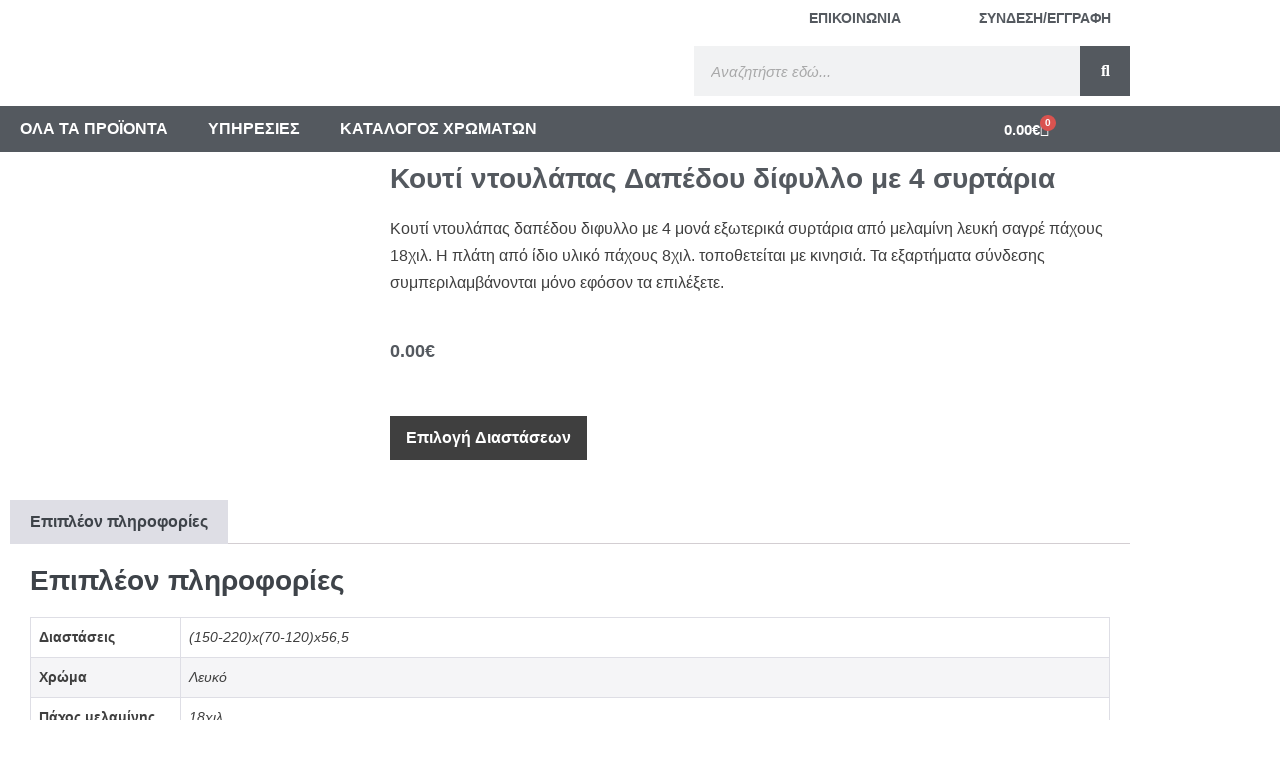

--- FILE ---
content_type: text/html; charset=UTF-8
request_url: https://woodfit.gr/product/%CE%BA%CE%BF%CF%85%CF%84%CE%AF-%CE%BD%CF%84%CE%BF%CF%85%CE%BB%CE%AC%CF%80%CE%B1%CF%82-%CE%B4%CE%B1%CF%80%CE%AD%CE%B4%CE%BF%CF%85-%CE%B4%CE%AF%CF%86%CF%85%CE%BB%CE%BB%CE%BF-%CE%BC%CE%B5-4-%CF%83%CF%85/
body_size: 38094
content:
<!DOCTYPE html>

<html lang="el">

<head>
	<meta charset="UTF-8">
	<meta name="viewport" content="width=device-width, initial-scale=1">
	<link rel="profile" href="http://gmpg.org/xfn/11">
	<title>Κουτί ντουλάπας Δαπέδου δίφυλλο με 4 συρτάρια &#8211; woodfit</title>
<meta name='robots' content='max-image-preview:large' />
<link rel='dns-prefetch' href='//www.googletagmanager.com' />
<link rel="alternate" type="application/rss+xml" title="Ροή RSS &raquo; woodfit" href="https://woodfit.gr/feed/" />
<link rel="alternate" type="application/rss+xml" title="Ροή Σχολίων &raquo; woodfit" href="https://woodfit.gr/comments/feed/" />
<link rel="alternate" type="application/rss+xml" title="Ροή Σχολίων woodfit &raquo; Κουτί ντουλάπας Δαπέδου δίφυλλο με 4 συρτάρια" href="https://woodfit.gr/product/%ce%ba%ce%bf%cf%85%cf%84%ce%af-%ce%bd%cf%84%ce%bf%cf%85%ce%bb%ce%ac%cf%80%ce%b1%cf%82-%ce%b4%ce%b1%cf%80%ce%ad%ce%b4%ce%bf%cf%85-%ce%b4%ce%af%cf%86%cf%85%ce%bb%ce%bb%ce%bf-%ce%bc%ce%b5-4-%cf%83%cf%85/feed/" />
<link rel="alternate" title="oEmbed (JSON)" type="application/json+oembed" href="https://woodfit.gr/wp-json/oembed/1.0/embed?url=https%3A%2F%2Fwoodfit.gr%2Fproduct%2F%25ce%25ba%25ce%25bf%25cf%2585%25cf%2584%25ce%25af-%25ce%25bd%25cf%2584%25ce%25bf%25cf%2585%25ce%25bb%25ce%25ac%25cf%2580%25ce%25b1%25cf%2582-%25ce%25b4%25ce%25b1%25cf%2580%25ce%25ad%25ce%25b4%25ce%25bf%25cf%2585-%25ce%25b4%25ce%25af%25cf%2586%25cf%2585%25ce%25bb%25ce%25bb%25ce%25bf-%25ce%25bc%25ce%25b5-4-%25cf%2583%25cf%2585%2F" />
<link rel="alternate" title="oEmbed (XML)" type="text/xml+oembed" href="https://woodfit.gr/wp-json/oembed/1.0/embed?url=https%3A%2F%2Fwoodfit.gr%2Fproduct%2F%25ce%25ba%25ce%25bf%25cf%2585%25cf%2584%25ce%25af-%25ce%25bd%25cf%2584%25ce%25bf%25cf%2585%25ce%25bb%25ce%25ac%25cf%2580%25ce%25b1%25cf%2582-%25ce%25b4%25ce%25b1%25cf%2580%25ce%25ad%25ce%25b4%25ce%25bf%25cf%2585-%25ce%25b4%25ce%25af%25cf%2586%25cf%2585%25ce%25bb%25ce%25bb%25ce%25bf-%25ce%25bc%25ce%25b5-4-%25cf%2583%25cf%2585%2F&#038;format=xml" />
		<style class="wpbf-google-fonts"></style>
		<style id='wp-img-auto-sizes-contain-inline-css'>
img:is([sizes=auto i],[sizes^="auto," i]){contain-intrinsic-size:3000px 1500px}
/*# sourceURL=wp-img-auto-sizes-contain-inline-css */
</style>

<style id='wp-emoji-styles-inline-css'>

	img.wp-smiley, img.emoji {
		display: inline !important;
		border: none !important;
		box-shadow: none !important;
		height: 1em !important;
		width: 1em !important;
		margin: 0 0.07em !important;
		vertical-align: -0.1em !important;
		background: none !important;
		padding: 0 !important;
	}
/*# sourceURL=wp-emoji-styles-inline-css */
</style>
<link rel='stylesheet' id='wp-block-library-css' href='https://woodfit.gr/wp-includes/css/dist/block-library/style.min.css?ver=6.9' media='all' />
<style id='global-styles-inline-css'>
:root{--wp--preset--aspect-ratio--square: 1;--wp--preset--aspect-ratio--4-3: 4/3;--wp--preset--aspect-ratio--3-4: 3/4;--wp--preset--aspect-ratio--3-2: 3/2;--wp--preset--aspect-ratio--2-3: 2/3;--wp--preset--aspect-ratio--16-9: 16/9;--wp--preset--aspect-ratio--9-16: 9/16;--wp--preset--color--black: #000000;--wp--preset--color--cyan-bluish-gray: #abb8c3;--wp--preset--color--white: #ffffff;--wp--preset--color--pale-pink: #f78da7;--wp--preset--color--vivid-red: #cf2e2e;--wp--preset--color--luminous-vivid-orange: #ff6900;--wp--preset--color--luminous-vivid-amber: #fcb900;--wp--preset--color--light-green-cyan: #7bdcb5;--wp--preset--color--vivid-green-cyan: #00d084;--wp--preset--color--pale-cyan-blue: #8ed1fc;--wp--preset--color--vivid-cyan-blue: #0693e3;--wp--preset--color--vivid-purple: #9b51e0;--wp--preset--gradient--vivid-cyan-blue-to-vivid-purple: linear-gradient(135deg,rgb(6,147,227) 0%,rgb(155,81,224) 100%);--wp--preset--gradient--light-green-cyan-to-vivid-green-cyan: linear-gradient(135deg,rgb(122,220,180) 0%,rgb(0,208,130) 100%);--wp--preset--gradient--luminous-vivid-amber-to-luminous-vivid-orange: linear-gradient(135deg,rgb(252,185,0) 0%,rgb(255,105,0) 100%);--wp--preset--gradient--luminous-vivid-orange-to-vivid-red: linear-gradient(135deg,rgb(255,105,0) 0%,rgb(207,46,46) 100%);--wp--preset--gradient--very-light-gray-to-cyan-bluish-gray: linear-gradient(135deg,rgb(238,238,238) 0%,rgb(169,184,195) 100%);--wp--preset--gradient--cool-to-warm-spectrum: linear-gradient(135deg,rgb(74,234,220) 0%,rgb(151,120,209) 20%,rgb(207,42,186) 40%,rgb(238,44,130) 60%,rgb(251,105,98) 80%,rgb(254,248,76) 100%);--wp--preset--gradient--blush-light-purple: linear-gradient(135deg,rgb(255,206,236) 0%,rgb(152,150,240) 100%);--wp--preset--gradient--blush-bordeaux: linear-gradient(135deg,rgb(254,205,165) 0%,rgb(254,45,45) 50%,rgb(107,0,62) 100%);--wp--preset--gradient--luminous-dusk: linear-gradient(135deg,rgb(255,203,112) 0%,rgb(199,81,192) 50%,rgb(65,88,208) 100%);--wp--preset--gradient--pale-ocean: linear-gradient(135deg,rgb(255,245,203) 0%,rgb(182,227,212) 50%,rgb(51,167,181) 100%);--wp--preset--gradient--electric-grass: linear-gradient(135deg,rgb(202,248,128) 0%,rgb(113,206,126) 100%);--wp--preset--gradient--midnight: linear-gradient(135deg,rgb(2,3,129) 0%,rgb(40,116,252) 100%);--wp--preset--font-size--small: 14px;--wp--preset--font-size--medium: 20px;--wp--preset--font-size--large: 20px;--wp--preset--font-size--x-large: 42px;--wp--preset--font-size--tiny: 12px;--wp--preset--font-size--regular: 16px;--wp--preset--font-size--larger: 32px;--wp--preset--font-size--extra: 44px;--wp--preset--spacing--20: 0.44rem;--wp--preset--spacing--30: 0.67rem;--wp--preset--spacing--40: 1rem;--wp--preset--spacing--50: 1.5rem;--wp--preset--spacing--60: 2.25rem;--wp--preset--spacing--70: 3.38rem;--wp--preset--spacing--80: 5.06rem;--wp--preset--shadow--natural: 6px 6px 9px rgba(0, 0, 0, 0.2);--wp--preset--shadow--deep: 12px 12px 50px rgba(0, 0, 0, 0.4);--wp--preset--shadow--sharp: 6px 6px 0px rgba(0, 0, 0, 0.2);--wp--preset--shadow--outlined: 6px 6px 0px -3px rgb(255, 255, 255), 6px 6px rgb(0, 0, 0);--wp--preset--shadow--crisp: 6px 6px 0px rgb(0, 0, 0);}:root { --wp--style--global--content-size: 1000px;--wp--style--global--wide-size: 1400px; }:where(body) { margin: 0; }.wp-site-blocks > .alignleft { float: left; margin-right: 2em; }.wp-site-blocks > .alignright { float: right; margin-left: 2em; }.wp-site-blocks > .aligncenter { justify-content: center; margin-left: auto; margin-right: auto; }:where(.wp-site-blocks) > * { margin-block-start: 24px; margin-block-end: 0; }:where(.wp-site-blocks) > :first-child { margin-block-start: 0; }:where(.wp-site-blocks) > :last-child { margin-block-end: 0; }:root { --wp--style--block-gap: 24px; }:root :where(.is-layout-flow) > :first-child{margin-block-start: 0;}:root :where(.is-layout-flow) > :last-child{margin-block-end: 0;}:root :where(.is-layout-flow) > *{margin-block-start: 24px;margin-block-end: 0;}:root :where(.is-layout-constrained) > :first-child{margin-block-start: 0;}:root :where(.is-layout-constrained) > :last-child{margin-block-end: 0;}:root :where(.is-layout-constrained) > *{margin-block-start: 24px;margin-block-end: 0;}:root :where(.is-layout-flex){gap: 24px;}:root :where(.is-layout-grid){gap: 24px;}.is-layout-flow > .alignleft{float: left;margin-inline-start: 0;margin-inline-end: 2em;}.is-layout-flow > .alignright{float: right;margin-inline-start: 2em;margin-inline-end: 0;}.is-layout-flow > .aligncenter{margin-left: auto !important;margin-right: auto !important;}.is-layout-constrained > .alignleft{float: left;margin-inline-start: 0;margin-inline-end: 2em;}.is-layout-constrained > .alignright{float: right;margin-inline-start: 2em;margin-inline-end: 0;}.is-layout-constrained > .aligncenter{margin-left: auto !important;margin-right: auto !important;}.is-layout-constrained > :where(:not(.alignleft):not(.alignright):not(.alignfull)){max-width: var(--wp--style--global--content-size);margin-left: auto !important;margin-right: auto !important;}.is-layout-constrained > .alignwide{max-width: var(--wp--style--global--wide-size);}body .is-layout-flex{display: flex;}.is-layout-flex{flex-wrap: wrap;align-items: center;}.is-layout-flex > :is(*, div){margin: 0;}body .is-layout-grid{display: grid;}.is-layout-grid > :is(*, div){margin: 0;}body{padding-top: 0px;padding-right: 0px;padding-bottom: 0px;padding-left: 0px;}a:where(:not(.wp-element-button)){text-decoration: underline;}:root :where(.wp-element-button, .wp-block-button__link){background-color: #32373c;border-width: 0;color: #fff;font-family: inherit;font-size: inherit;font-style: inherit;font-weight: inherit;letter-spacing: inherit;line-height: inherit;padding-top: calc(0.667em + 2px);padding-right: calc(1.333em + 2px);padding-bottom: calc(0.667em + 2px);padding-left: calc(1.333em + 2px);text-decoration: none;text-transform: inherit;}.has-black-color{color: var(--wp--preset--color--black) !important;}.has-cyan-bluish-gray-color{color: var(--wp--preset--color--cyan-bluish-gray) !important;}.has-white-color{color: var(--wp--preset--color--white) !important;}.has-pale-pink-color{color: var(--wp--preset--color--pale-pink) !important;}.has-vivid-red-color{color: var(--wp--preset--color--vivid-red) !important;}.has-luminous-vivid-orange-color{color: var(--wp--preset--color--luminous-vivid-orange) !important;}.has-luminous-vivid-amber-color{color: var(--wp--preset--color--luminous-vivid-amber) !important;}.has-light-green-cyan-color{color: var(--wp--preset--color--light-green-cyan) !important;}.has-vivid-green-cyan-color{color: var(--wp--preset--color--vivid-green-cyan) !important;}.has-pale-cyan-blue-color{color: var(--wp--preset--color--pale-cyan-blue) !important;}.has-vivid-cyan-blue-color{color: var(--wp--preset--color--vivid-cyan-blue) !important;}.has-vivid-purple-color{color: var(--wp--preset--color--vivid-purple) !important;}.has-black-background-color{background-color: var(--wp--preset--color--black) !important;}.has-cyan-bluish-gray-background-color{background-color: var(--wp--preset--color--cyan-bluish-gray) !important;}.has-white-background-color{background-color: var(--wp--preset--color--white) !important;}.has-pale-pink-background-color{background-color: var(--wp--preset--color--pale-pink) !important;}.has-vivid-red-background-color{background-color: var(--wp--preset--color--vivid-red) !important;}.has-luminous-vivid-orange-background-color{background-color: var(--wp--preset--color--luminous-vivid-orange) !important;}.has-luminous-vivid-amber-background-color{background-color: var(--wp--preset--color--luminous-vivid-amber) !important;}.has-light-green-cyan-background-color{background-color: var(--wp--preset--color--light-green-cyan) !important;}.has-vivid-green-cyan-background-color{background-color: var(--wp--preset--color--vivid-green-cyan) !important;}.has-pale-cyan-blue-background-color{background-color: var(--wp--preset--color--pale-cyan-blue) !important;}.has-vivid-cyan-blue-background-color{background-color: var(--wp--preset--color--vivid-cyan-blue) !important;}.has-vivid-purple-background-color{background-color: var(--wp--preset--color--vivid-purple) !important;}.has-black-border-color{border-color: var(--wp--preset--color--black) !important;}.has-cyan-bluish-gray-border-color{border-color: var(--wp--preset--color--cyan-bluish-gray) !important;}.has-white-border-color{border-color: var(--wp--preset--color--white) !important;}.has-pale-pink-border-color{border-color: var(--wp--preset--color--pale-pink) !important;}.has-vivid-red-border-color{border-color: var(--wp--preset--color--vivid-red) !important;}.has-luminous-vivid-orange-border-color{border-color: var(--wp--preset--color--luminous-vivid-orange) !important;}.has-luminous-vivid-amber-border-color{border-color: var(--wp--preset--color--luminous-vivid-amber) !important;}.has-light-green-cyan-border-color{border-color: var(--wp--preset--color--light-green-cyan) !important;}.has-vivid-green-cyan-border-color{border-color: var(--wp--preset--color--vivid-green-cyan) !important;}.has-pale-cyan-blue-border-color{border-color: var(--wp--preset--color--pale-cyan-blue) !important;}.has-vivid-cyan-blue-border-color{border-color: var(--wp--preset--color--vivid-cyan-blue) !important;}.has-vivid-purple-border-color{border-color: var(--wp--preset--color--vivid-purple) !important;}.has-vivid-cyan-blue-to-vivid-purple-gradient-background{background: var(--wp--preset--gradient--vivid-cyan-blue-to-vivid-purple) !important;}.has-light-green-cyan-to-vivid-green-cyan-gradient-background{background: var(--wp--preset--gradient--light-green-cyan-to-vivid-green-cyan) !important;}.has-luminous-vivid-amber-to-luminous-vivid-orange-gradient-background{background: var(--wp--preset--gradient--luminous-vivid-amber-to-luminous-vivid-orange) !important;}.has-luminous-vivid-orange-to-vivid-red-gradient-background{background: var(--wp--preset--gradient--luminous-vivid-orange-to-vivid-red) !important;}.has-very-light-gray-to-cyan-bluish-gray-gradient-background{background: var(--wp--preset--gradient--very-light-gray-to-cyan-bluish-gray) !important;}.has-cool-to-warm-spectrum-gradient-background{background: var(--wp--preset--gradient--cool-to-warm-spectrum) !important;}.has-blush-light-purple-gradient-background{background: var(--wp--preset--gradient--blush-light-purple) !important;}.has-blush-bordeaux-gradient-background{background: var(--wp--preset--gradient--blush-bordeaux) !important;}.has-luminous-dusk-gradient-background{background: var(--wp--preset--gradient--luminous-dusk) !important;}.has-pale-ocean-gradient-background{background: var(--wp--preset--gradient--pale-ocean) !important;}.has-electric-grass-gradient-background{background: var(--wp--preset--gradient--electric-grass) !important;}.has-midnight-gradient-background{background: var(--wp--preset--gradient--midnight) !important;}.has-small-font-size{font-size: var(--wp--preset--font-size--small) !important;}.has-medium-font-size{font-size: var(--wp--preset--font-size--medium) !important;}.has-large-font-size{font-size: var(--wp--preset--font-size--large) !important;}.has-x-large-font-size{font-size: var(--wp--preset--font-size--x-large) !important;}.has-tiny-font-size{font-size: var(--wp--preset--font-size--tiny) !important;}.has-regular-font-size{font-size: var(--wp--preset--font-size--regular) !important;}.has-larger-font-size{font-size: var(--wp--preset--font-size--larger) !important;}.has-extra-font-size{font-size: var(--wp--preset--font-size--extra) !important;}
:root :where(.wp-block-pullquote){font-size: 1.5em;line-height: 1.6;}
/*# sourceURL=global-styles-inline-css */
</style>
<link rel='stylesheet' id='contact-form-7-css' href='https://woodfit.gr/wp-content/plugins/contact-form-7/includes/css/styles.css?ver=6.1.4' media='all' />
<link rel='stylesheet' id='woof-css' href='https://woodfit.gr/wp-content/plugins/woocommerce-products-filter/css/front.css?ver=2.2.6.4' media='all' />
<style id='woof-inline-css'>

.woof_products_top_panel li span, .woof_products_top_panel2 li span{background: url(https://woodfit.gr/wp-content/plugins/woocommerce-products-filter/img/delete.png);background-size: 14px 14px;background-repeat: no-repeat;background-position: right;}
.woof_edit_view{
                    display: none;
                }



/*# sourceURL=woof-inline-css */
</style>
<link rel='stylesheet' id='chosen-drop-down-css' href='https://woodfit.gr/wp-content/plugins/woocommerce-products-filter/js/chosen/chosen.min.css?ver=2.2.6.4' media='all' />
<link rel='stylesheet' id='icheck-jquery-color-css' href='https://woodfit.gr/wp-content/plugins/woocommerce-products-filter/js/icheck/skins/flat/grey.css?ver=2.2.6.4' media='all' />
<link rel='stylesheet' id='woof_by_text_html_items-css' href='https://woodfit.gr/wp-content/plugins/woocommerce-products-filter/ext/by_text/css/by_text.css?ver=2.2.6.4' media='all' />
<link rel='stylesheet' id='woof_color_html_items-css' href='https://woodfit.gr/wp-content/plugins/woocommerce-products-filter/ext/color/css/html_types/color.css?ver=2.2.6.4' media='all' />
<link rel='stylesheet' id='woof_image_html_items-css' href='https://woodfit.gr/wp-content/plugins/woocommerce-products-filter/ext/image/css/html_types/image.css?ver=2.2.6.4' media='all' />
<link rel='stylesheet' id='woof_label_html_items-css' href='https://woodfit.gr/wp-content/plugins/woocommerce-products-filter/ext/label/css/html_types/label.css?ver=2.2.6.4' media='all' />
<link rel='stylesheet' id='woof_select_radio_check_html_items-css' href='https://woodfit.gr/wp-content/plugins/woocommerce-products-filter/ext/select_radio_check/css/html_types/select_radio_check.css?ver=2.2.6.4' media='all' />
<link rel='stylesheet' id='photoswipe-css' href='https://woodfit.gr/wp-content/plugins/woocommerce/assets/css/photoswipe/photoswipe.min.css?ver=10.4.3' media='all' />
<link rel='stylesheet' id='photoswipe-default-skin-css' href='https://woodfit.gr/wp-content/plugins/woocommerce/assets/css/photoswipe/default-skin/default-skin.min.css?ver=10.4.3' media='all' />
<style id='woocommerce-inline-inline-css'>
.woocommerce form .form-row .required { visibility: visible; }
/*# sourceURL=woocommerce-inline-inline-css */
</style>
<link rel='stylesheet' id='wpbf-icon-font-css' href='https://woodfit.gr/wp-content/themes/page-builder-framework/css/min/iconfont-min.css?ver=2.11.8' media='all' />
<link rel='stylesheet' id='wpbf-style-css' href='https://woodfit.gr/wp-content/themes/page-builder-framework/css/min/style-min.css?ver=2.11.8' media='all' />
<link rel='stylesheet' id='wpbf-responsive-css' href='https://woodfit.gr/wp-content/themes/page-builder-framework/css/min/responsive-min.css?ver=2.11.8' media='all' />
<link rel='stylesheet' id='wpbf-woocommerce-layout-css' href='https://woodfit.gr/wp-content/themes/page-builder-framework/css/min/woocommerce-layout-min.css?ver=2.11.8' media='all' />
<link rel='stylesheet' id='wpbf-woocommerce-css' href='https://woodfit.gr/wp-content/themes/page-builder-framework/css/min/woocommerce-min.css?ver=2.11.8' media='all' />
<style id='wpbf-woocommerce-inline-css'>
body{color:#3f3f3f;}a{color:#3f3f3f;}.bypostauthor{border-color:#3f3f3f;}.wpbf-button-primary{background:#3f3f3f;}a:hover{color:#6f6f6f;}.wpbf-button-primary:hover{background:#6f6f6f;}.wpbf-menu > .current-menu-item > a{color:#6f6f6f!important;}.wpbf-button,input[type="submit"]{background:#3f3f3f;}.wpbf-button:hover,input[type="submit"]:hover{background:#6f6f6f;}.wpbf-button-primary{background:#3f3f3f;}.wpbf-button-primary:hover{background:#6f6f6f;}.wp-block-button__link:not(.has-background){background:#3f3f3f;}.is-style-outline .wp-block-button__link:not(.has-text-color){border-color:#3f3f3f;color:#3f3f3f;}.wp-block-button:not(.is-style-outline) .wp-block-button__link:not(.has-background):not(.has-text-color):hover{background:#6f6f6f;}.is-style-outline .wp-block-button__link:not(.has-text-color):not(.has-background):hover{border-color:#6f6f6f;color:#6f6f6f;}.wpbf-archive-content .wpbf-post{text-align:left;}p.demo_store,.woocommerce-store-notice{background:#3f3f3f;}.woocommerce-info:before,.woocommerce-info a{color:#3f3f3f;}.woocommerce-info a:hover{opacity:.8;}.woocommerce-info{border-top-color:#3f3f3f;}.wpbf-menu .wpbf-woo-menu-item .wpbf-woo-menu-item-count{background:#3f3f3f;}.wpbf-mobile-nav-wrapper .wpbf-woo-menu-item .wpbf-woo-menu-item-count{background:#3f3f3f;}.woocommerce a.button,.woocommerce button.button,.woocommerce a.button.alt,.woocommerce button.button.alt,.woocommerce a.button.alt.disabled,.woocommerce a.button.alt:disabled,.woocommerce a.button.alt:disabled[disabled],.woocommerce a.button.alt.disabled:hover,.woocommerce a.button.alt:disabled:hover,.woocommerce a.button.alt:disabled[disabled]:hover,.woocommerce button.button.alt.disabled,.woocommerce button.button.alt:disabled,.woocommerce button.button.alt:disabled[disabled],.woocommerce button.button.alt.disabled:hover,.woocommerce button.button.alt:disabled:hover,.woocommerce button.button.alt:disabled[disabled]:hover{background:#3f3f3f;}.woocommerce a.button:hover,.woocommerce button.button:hover,.woocommerce a.button.alt:hover,.woocommerce button.button.alt:hover{background:#6f6f6f;}.woocommerce ul.products li.product,.woocommerce-page ul.products li.product{text-align:center;}.woocommerce .products .star-rating{margin:0 auto 10px auto;}@media (min-width:769px){.woocommerce div.product div.images,.woocommerce #content div.product div.images,.woocommerce-page div.product div.images,.woocommerce-page #content div.product div.images{width:38%;}.woocommerce div.product div.summary,.woocommerce #content div.product div.summary,.woocommerce-page div.product div.summary,.woocommerce-page #content div.product div.summary{width:58%;}}.woocommerce div.product span.price,.woocommerce div.product p.price{font-size:18px;}
/*# sourceURL=wpbf-woocommerce-inline-css */
</style>
<link rel='stylesheet' id='wpbf-woocommerce-smallscreen-css' href='https://woodfit.gr/wp-content/themes/page-builder-framework/css/min/woocommerce-smallscreen-min.css?ver=2.11.8' media='all' />
<link rel='stylesheet' id='elementor-frontend-css' href='https://woodfit.gr/wp-content/plugins/elementor/assets/css/frontend.min.css?ver=3.34.4' media='all' />
<link rel='stylesheet' id='widget-heading-css' href='https://woodfit.gr/wp-content/plugins/elementor/assets/css/widget-heading.min.css?ver=3.34.4' media='all' />
<link rel='stylesheet' id='swiper-css' href='https://woodfit.gr/wp-content/plugins/elementor/assets/lib/swiper/v8/css/swiper.min.css?ver=8.4.5' media='all' />
<link rel='stylesheet' id='e-swiper-css' href='https://woodfit.gr/wp-content/plugins/elementor/assets/css/conditionals/e-swiper.min.css?ver=3.34.4' media='all' />
<link rel='stylesheet' id='widget-image-carousel-css' href='https://woodfit.gr/wp-content/plugins/elementor/assets/css/widget-image-carousel.min.css?ver=3.34.4' media='all' />
<link rel='stylesheet' id='e-animation-fadeIn-css' href='https://woodfit.gr/wp-content/plugins/elementor/assets/lib/animations/styles/fadeIn.min.css?ver=3.34.4' media='all' />
<link rel='stylesheet' id='e-popup-css' href='https://woodfit.gr/wp-content/plugins/elementor-pro/assets/css/conditionals/popup.min.css?ver=3.31.2' media='all' />
<link rel='stylesheet' id='widget-icon-box-css' href='https://woodfit.gr/wp-content/plugins/elementor/assets/css/widget-icon-box.min.css?ver=3.34.4' media='all' />
<link rel='stylesheet' id='widget-image-css' href='https://woodfit.gr/wp-content/plugins/elementor/assets/css/widget-image.min.css?ver=3.34.4' media='all' />
<link rel='stylesheet' id='widget-search-form-css' href='https://woodfit.gr/wp-content/plugins/elementor-pro/assets/css/widget-search-form.min.css?ver=3.31.2' media='all' />
<link rel='stylesheet' id='elementor-icons-shared-0-css' href='https://woodfit.gr/wp-content/plugins/elementor/assets/lib/font-awesome/css/fontawesome.min.css?ver=5.15.3' media='all' />
<link rel='stylesheet' id='elementor-icons-fa-solid-css' href='https://woodfit.gr/wp-content/plugins/elementor/assets/lib/font-awesome/css/solid.min.css?ver=5.15.3' media='all' />
<link rel='stylesheet' id='widget-nav-menu-css' href='https://woodfit.gr/wp-content/plugins/elementor-pro/assets/css/widget-nav-menu.min.css?ver=3.31.2' media='all' />
<link rel='stylesheet' id='widget-woocommerce-menu-cart-css' href='https://woodfit.gr/wp-content/plugins/elementor-pro/assets/css/widget-woocommerce-menu-cart.min.css?ver=3.31.2' media='all' />
<link rel='stylesheet' id='e-sticky-css' href='https://woodfit.gr/wp-content/plugins/elementor-pro/assets/css/modules/sticky.min.css?ver=3.31.2' media='all' />
<link rel='stylesheet' id='widget-divider-css' href='https://woodfit.gr/wp-content/plugins/elementor/assets/css/widget-divider.min.css?ver=3.34.4' media='all' />
<link rel='stylesheet' id='widget-media-carousel-css' href='https://woodfit.gr/wp-content/plugins/elementor-pro/assets/css/widget-media-carousel.min.css?ver=3.31.2' media='all' />
<link rel='stylesheet' id='widget-carousel-module-base-css' href='https://woodfit.gr/wp-content/plugins/elementor-pro/assets/css/widget-carousel-module-base.min.css?ver=3.31.2' media='all' />
<link rel='stylesheet' id='widget-spacer-css' href='https://woodfit.gr/wp-content/plugins/elementor/assets/css/widget-spacer.min.css?ver=3.34.4' media='all' />
<link rel='stylesheet' id='widget-social-icons-css' href='https://woodfit.gr/wp-content/plugins/elementor/assets/css/widget-social-icons.min.css?ver=3.34.4' media='all' />
<link rel='stylesheet' id='e-apple-webkit-css' href='https://woodfit.gr/wp-content/plugins/elementor/assets/css/conditionals/apple-webkit.min.css?ver=3.34.4' media='all' />
<link rel='stylesheet' id='widget-woocommerce-product-images-css' href='https://woodfit.gr/wp-content/plugins/elementor-pro/assets/css/widget-woocommerce-product-images.min.css?ver=3.31.2' media='all' />
<link rel='stylesheet' id='widget-woocommerce-product-price-css' href='https://woodfit.gr/wp-content/plugins/elementor-pro/assets/css/widget-woocommerce-product-price.min.css?ver=3.31.2' media='all' />
<link rel='stylesheet' id='widget-woocommerce-product-add-to-cart-css' href='https://woodfit.gr/wp-content/plugins/elementor-pro/assets/css/widget-woocommerce-product-add-to-cart.min.css?ver=3.31.2' media='all' />
<link rel='stylesheet' id='widget-woocommerce-product-data-tabs-css' href='https://woodfit.gr/wp-content/plugins/elementor-pro/assets/css/widget-woocommerce-product-data-tabs.min.css?ver=3.31.2' media='all' />
<link rel='stylesheet' id='widget-woocommerce-products-css' href='https://woodfit.gr/wp-content/plugins/elementor-pro/assets/css/widget-woocommerce-products.min.css?ver=3.31.2' media='all' />
<link rel='stylesheet' id='elementor-icons-css' href='https://woodfit.gr/wp-content/plugins/elementor/assets/lib/eicons/css/elementor-icons.min.css?ver=5.46.0' media='all' />
<link rel='stylesheet' id='elementor-post-1135688-css' href='https://woodfit.gr/wp-content/uploads/elementor/css/post-1135688.css?ver=1769903219' media='all' />
<link rel='stylesheet' id='font-awesome-5-all-css' href='https://woodfit.gr/wp-content/plugins/elementor/assets/lib/font-awesome/css/all.min.css?ver=3.34.4' media='all' />
<link rel='stylesheet' id='font-awesome-4-shim-css' href='https://woodfit.gr/wp-content/plugins/elementor/assets/lib/font-awesome/css/v4-shims.min.css?ver=3.34.4' media='all' />
<link rel='stylesheet' id='elementor-post-1099430-css' href='https://woodfit.gr/wp-content/uploads/elementor/css/post-1099430.css?ver=1769903622' media='all' />
<link rel='stylesheet' id='elementor-post-1051148-css' href='https://woodfit.gr/wp-content/uploads/elementor/css/post-1051148.css?ver=1769903219' media='all' />
<link rel='stylesheet' id='elementor-post-1051314-css' href='https://woodfit.gr/wp-content/uploads/elementor/css/post-1051314.css?ver=1769903220' media='all' />
<link rel='stylesheet' id='elementor-post-1162126-css' href='https://woodfit.gr/wp-content/uploads/elementor/css/post-1162126.css?ver=1769903623' media='all' />
<link rel='stylesheet' id='elementor-gf-local-roboto-css' href='https://woodfit.gr/wp-content/uploads/elementor/google-fonts/css/roboto.css?ver=1742258059' media='all' />
<link rel='stylesheet' id='elementor-gf-local-robotoslab-css' href='https://woodfit.gr/wp-content/uploads/elementor/google-fonts/css/robotoslab.css?ver=1742258089' media='all' />
<link rel='stylesheet' id='elementor-icons-fa-regular-css' href='https://woodfit.gr/wp-content/plugins/elementor/assets/lib/font-awesome/css/regular.min.css?ver=5.15.3' media='all' />
<link rel='stylesheet' id='elementor-icons-fa-brands-css' href='https://woodfit.gr/wp-content/plugins/elementor/assets/lib/font-awesome/css/brands.min.css?ver=5.15.3' media='all' />
<script id="woocommerce-google-analytics-integration-gtag-js-after">
/* Google Analytics for WooCommerce (gtag.js) */
					window.dataLayer = window.dataLayer || [];
					function gtag(){dataLayer.push(arguments);}
					// Set up default consent state.
					for ( const mode of [{"analytics_storage":"denied","ad_storage":"denied","ad_user_data":"denied","ad_personalization":"denied","region":["AT","BE","BG","HR","CY","CZ","DK","EE","FI","FR","DE","GR","HU","IS","IE","IT","LV","LI","LT","LU","MT","NL","NO","PL","PT","RO","SK","SI","ES","SE","GB","CH"]}] || [] ) {
						gtag( "consent", "default", { "wait_for_update": 500, ...mode } );
					}
					gtag("js", new Date());
					gtag("set", "developer_id.dOGY3NW", true);
					gtag("config", "UA-172519181-1", {"track_404":true,"allow_google_signals":true,"logged_in":false,"linker":{"domains":[],"allow_incoming":false},"custom_map":{"dimension1":"logged_in"}});
//# sourceURL=woocommerce-google-analytics-integration-gtag-js-after
</script>
<script src="https://woodfit.gr/wp-includes/js/jquery/jquery.min.js?ver=3.7.1" id="jquery-core-js"></script>
<script src="https://woodfit.gr/wp-includes/js/jquery/jquery-migrate.min.js?ver=3.4.1" id="jquery-migrate-js"></script>
<script src="https://woodfit.gr/wp-content/plugins/woocommerce/assets/js/zoom/jquery.zoom.min.js?ver=1.7.21-wc.10.4.3" id="wc-zoom-js" defer data-wp-strategy="defer"></script>
<script src="https://woodfit.gr/wp-content/plugins/woocommerce/assets/js/flexslider/jquery.flexslider.min.js?ver=2.7.2-wc.10.4.3" id="wc-flexslider-js" defer data-wp-strategy="defer"></script>
<script src="https://woodfit.gr/wp-content/plugins/woocommerce/assets/js/photoswipe/photoswipe.min.js?ver=4.1.1-wc.10.4.3" id="wc-photoswipe-js" defer data-wp-strategy="defer"></script>
<script src="https://woodfit.gr/wp-content/plugins/woocommerce/assets/js/photoswipe/photoswipe-ui-default.min.js?ver=4.1.1-wc.10.4.3" id="wc-photoswipe-ui-default-js" defer data-wp-strategy="defer"></script>
<script id="wc-single-product-js-extra">
var wc_single_product_params = {"i18n_required_rating_text":"\u03a0\u03b1\u03c1\u03b1\u03ba\u03b1\u03bb\u03bf\u03cd\u03bc\u03b5, \u03b5\u03c0\u03b9\u03bb\u03ad\u03be\u03c4\u03b5 \u03bc\u03af\u03b1 \u03b2\u03b1\u03b8\u03bc\u03bf\u03bb\u03bf\u03b3\u03af\u03b1","i18n_rating_options":["1 \u03b1\u03c0\u03cc 5 \u03b1\u03c3\u03c4\u03ad\u03c1\u03b9\u03b1","2 \u03b1\u03c0\u03cc 5 \u03b1\u03c3\u03c4\u03ad\u03c1\u03b9\u03b1","3 \u03b1\u03c0\u03cc 5 \u03b1\u03c3\u03c4\u03ad\u03c1\u03b9\u03b1","4 \u03b1\u03c0\u03cc 5 \u03b1\u03c3\u03c4\u03ad\u03c1\u03b9\u03b1","5 \u03b1\u03c0\u03cc 5 \u03b1\u03c3\u03c4\u03ad\u03c1\u03b9\u03b1"],"i18n_product_gallery_trigger_text":"View full-screen image gallery","review_rating_required":"yes","flexslider":{"rtl":false,"animation":"slide","smoothHeight":true,"directionNav":false,"controlNav":"thumbnails","slideshow":false,"animationSpeed":500,"animationLoop":false,"allowOneSlide":false},"zoom_enabled":"1","zoom_options":[],"photoswipe_enabled":"1","photoswipe_options":{"shareEl":false,"closeOnScroll":false,"history":false,"hideAnimationDuration":0,"showAnimationDuration":0},"flexslider_enabled":"1"};
//# sourceURL=wc-single-product-js-extra
</script>
<script src="https://woodfit.gr/wp-content/plugins/woocommerce/assets/js/frontend/single-product.min.js?ver=10.4.3" id="wc-single-product-js" defer data-wp-strategy="defer"></script>
<script src="https://woodfit.gr/wp-content/plugins/woocommerce/assets/js/jquery-blockui/jquery.blockUI.min.js?ver=2.7.0-wc.10.4.3" id="wc-jquery-blockui-js" defer data-wp-strategy="defer"></script>
<script src="https://woodfit.gr/wp-content/plugins/woocommerce/assets/js/js-cookie/js.cookie.min.js?ver=2.1.4-wc.10.4.3" id="wc-js-cookie-js" defer data-wp-strategy="defer"></script>
<script id="woocommerce-js-extra">
var woocommerce_params = {"ajax_url":"/wp-admin/admin-ajax.php","wc_ajax_url":"/?wc-ajax=%%endpoint%%","i18n_password_show":"\u0395\u03bc\u03c6\u03ac\u03bd\u03b9\u03c3\u03b7 \u03c3\u03c5\u03bd\u03b8\u03b7\u03bc\u03b1\u03c4\u03b9\u03ba\u03bf\u03cd","i18n_password_hide":"\u0391\u03c0\u03cc\u03ba\u03c1\u03c5\u03c8\u03b7 \u03c3\u03c5\u03bd\u03b8\u03b7\u03bc\u03b1\u03c4\u03b9\u03ba\u03bf\u03cd"};
//# sourceURL=woocommerce-js-extra
</script>
<script src="https://woodfit.gr/wp-content/plugins/woocommerce/assets/js/frontend/woocommerce.min.js?ver=10.4.3" id="woocommerce-js" defer data-wp-strategy="defer"></script>
<script src="https://woodfit.gr/wp-content/plugins/elementor/assets/lib/font-awesome/js/v4-shims.min.js?ver=3.34.4" id="font-awesome-4-shim-js"></script>

<!-- Google tag (gtag.js) snippet added by Site Kit -->
<!-- Google Analytics snippet added by Site Kit -->
<script src="https://www.googletagmanager.com/gtag/js?id=G-PSQSW4ZXXV" id="google_gtagjs-js" async></script>
<script id="google_gtagjs-js-after">
window.dataLayer = window.dataLayer || [];function gtag(){dataLayer.push(arguments);}
gtag("set","linker",{"domains":["woodfit.gr"]});
gtag("js", new Date());
gtag("set", "developer_id.dZTNiMT", true);
gtag("config", "G-PSQSW4ZXXV");
//# sourceURL=google_gtagjs-js-after
</script>
<link rel="https://api.w.org/" href="https://woodfit.gr/wp-json/" /><link rel="alternate" title="JSON" type="application/json" href="https://woodfit.gr/wp-json/wp/v2/product/1165569" /><link rel="EditURI" type="application/rsd+xml" title="RSD" href="https://woodfit.gr/xmlrpc.php?rsd" />
<meta name="generator" content="WordPress 6.9" />
<meta name="generator" content="WooCommerce 10.4.3" />
<link rel="canonical" href="https://woodfit.gr/product/%ce%ba%ce%bf%cf%85%cf%84%ce%af-%ce%bd%cf%84%ce%bf%cf%85%ce%bb%ce%ac%cf%80%ce%b1%cf%82-%ce%b4%ce%b1%cf%80%ce%ad%ce%b4%ce%bf%cf%85-%ce%b4%ce%af%cf%86%cf%85%ce%bb%ce%bb%ce%bf-%ce%bc%ce%b5-4-%cf%83%cf%85/" />
<link rel='shortlink' href='https://woodfit.gr/?p=1165569' />
<meta name="generator" content="Site Kit by Google 1.171.0" /><link rel="pingback" href="https://woodfit.gr/xmlrpc.php"><meta name="theme-color" content="#3f3f3f">	<noscript><style>.woocommerce-product-gallery{ opacity: 1 !important; }</style></noscript>
	<meta name="generator" content="Elementor 3.34.4; settings: css_print_method-external, google_font-enabled, font_display-auto">
<style>.recentcomments a{display:inline !important;padding:0 !important;margin:0 !important;}</style>			<style>
				.e-con.e-parent:nth-of-type(n+4):not(.e-lazyloaded):not(.e-no-lazyload),
				.e-con.e-parent:nth-of-type(n+4):not(.e-lazyloaded):not(.e-no-lazyload) * {
					background-image: none !important;
				}
				@media screen and (max-height: 1024px) {
					.e-con.e-parent:nth-of-type(n+3):not(.e-lazyloaded):not(.e-no-lazyload),
					.e-con.e-parent:nth-of-type(n+3):not(.e-lazyloaded):not(.e-no-lazyload) * {
						background-image: none !important;
					}
				}
				@media screen and (max-height: 640px) {
					.e-con.e-parent:nth-of-type(n+2):not(.e-lazyloaded):not(.e-no-lazyload),
					.e-con.e-parent:nth-of-type(n+2):not(.e-lazyloaded):not(.e-no-lazyload) * {
						background-image: none !important;
					}
				}
			</style>
			<link rel="icon" href="https://woodfit.gr/wp-content/uploads/2020/11/cropped-woodfit-2-32x32.jpg" sizes="32x32" />
<link rel="icon" href="https://woodfit.gr/wp-content/uploads/2020/11/cropped-woodfit-2-192x192.jpg" sizes="192x192" />
<link rel="apple-touch-icon" href="https://woodfit.gr/wp-content/uploads/2020/11/cropped-woodfit-2-180x180.jpg" />
<meta name="msapplication-TileImage" content="https://woodfit.gr/wp-content/uploads/2020/11/cropped-woodfit-2-270x270.jpg" />
		<style id="wp-custom-css">
			nav.woocommerce-breadcrumb {
    display: none;
}

.page-title {
    display: none;
}

.hidetitle .entry-title {
display:none;
}

.single .post h1.entry-title {
display: none;
}

.post-type-archive-product .woocommerce ul.products li.product .button {
display: none!important
} 

.button501 {
  background-color: green; /* Green */
  border: none;
  color: white;
  padding: 0px 7px;
  text-align: center;
  text-decoration: none;
  display: inline-block;
  font-size: 16px;
  margin: 2px 2px;
  cursor: pointer;
	font-size: 12px;
	border-radius: 100%;
	
}
		</style>
		<style id="wpbf-elementor-woocommerce-product-loop-fix">.products.elementor-grid { display:  flex }</style></head>

<body class="wp-singular product-template-default single single-product postid-1165569 wp-custom-logo wp-theme-page-builder-framework theme-page-builder-framework woocommerce woocommerce-page woocommerce-no-js wpbf wpbf-%ce%ba%ce%bf%cf%85%cf%84%ce%af-%ce%bd%cf%84%ce%bf%cf%85%ce%bb%ce%ac%cf%80%ce%b1%cf%82-%ce%b4%ce%b1%cf%80%ce%ad%ce%b4%ce%bf%cf%85-%ce%b4%ce%af%cf%86%cf%85%ce%bb%ce%bb%ce%bf-%ce%bc%ce%b5-4-%cf%83%cf%85 wpbf-no-sidebar tm-responsive elementor-default elementor-template-full-width elementor-kit-1135688 elementor-page-1162126" itemscope="itemscope" itemtype="https://schema.org/WebPage">

	<a class="screen-reader-text skip-link" href="#content" title="Skip to content">Skip to content</a>

	
	
	<div id="container" class="hfeed wpbf-page">

		
				<header data-elementor-type="header" data-elementor-id="1051148" class="elementor elementor-1051148 elementor-location-header" data-elementor-post-type="elementor_library">
					<section class="elementor-section elementor-top-section elementor-element elementor-element-c0d2316 elementor-section-boxed elementor-section-height-default elementor-section-height-default" data-id="c0d2316" data-element_type="section">
						<div class="elementor-container elementor-column-gap-default">
					<div class="elementor-column elementor-col-16 elementor-top-column elementor-element elementor-element-de4326f" data-id="de4326f" data-element_type="column">
			<div class="elementor-widget-wrap">
							</div>
		</div>
				<div class="elementor-column elementor-col-16 elementor-top-column elementor-element elementor-element-223fe42" data-id="223fe42" data-element_type="column">
			<div class="elementor-widget-wrap">
							</div>
		</div>
				<div class="elementor-column elementor-col-16 elementor-top-column elementor-element elementor-element-169517a" data-id="169517a" data-element_type="column">
			<div class="elementor-widget-wrap">
							</div>
		</div>
				<div class="elementor-column elementor-col-16 elementor-top-column elementor-element elementor-element-7760ab5" data-id="7760ab5" data-element_type="column">
			<div class="elementor-widget-wrap">
							</div>
		</div>
				<div class="elementor-column elementor-col-16 elementor-top-column elementor-element elementor-element-413bf63" data-id="413bf63" data-element_type="column">
			<div class="elementor-widget-wrap elementor-element-populated">
						<div class="elementor-element elementor-element-8c58ba6 elementor-widget elementor-widget-icon-box" data-id="8c58ba6" data-element_type="widget" data-widget_type="icon-box.default">
				<div class="elementor-widget-container">
							<div class="elementor-icon-box-wrapper">

			
						<div class="elementor-icon-box-content">

									<h3 class="elementor-icon-box-title">
						<a href="http://woodfit.gr/?page_id=901624" >
							ΕΠΙΚΟΙΝΩΝΙΑ						</a>
					</h3>
				
				
			</div>
			
		</div>
						</div>
				</div>
					</div>
		</div>
				<div class="elementor-column elementor-col-16 elementor-top-column elementor-element elementor-element-5373ece" data-id="5373ece" data-element_type="column">
			<div class="elementor-widget-wrap elementor-element-populated">
						<div class="elementor-element elementor-element-6b2f6d7 elementor-widget elementor-widget-icon-box" data-id="6b2f6d7" data-element_type="widget" data-widget_type="icon-box.default">
				<div class="elementor-widget-container">
							<div class="elementor-icon-box-wrapper">

			
						<div class="elementor-icon-box-content">

									<h3 class="elementor-icon-box-title">
						<a href="http://woodfit.gr/?page_id=10" >
							ΣΥΝΔΕΣΗ/ΕΓΓΡΑΦΗ						</a>
					</h3>
				
				
			</div>
			
		</div>
						</div>
				</div>
					</div>
		</div>
					</div>
		</section>
				<section class="elementor-section elementor-top-section elementor-element elementor-element-2fa9b26 elementor-section-boxed elementor-section-height-default elementor-section-height-default" data-id="2fa9b26" data-element_type="section" data-settings="{&quot;background_background&quot;:&quot;classic&quot;}">
						<div class="elementor-container elementor-column-gap-default">
					<div class="elementor-column elementor-col-50 elementor-top-column elementor-element elementor-element-10bd7c7" data-id="10bd7c7" data-element_type="column">
			<div class="elementor-widget-wrap elementor-element-populated">
						<div class="elementor-element elementor-element-70fd588 elementor-widget elementor-widget-theme-site-logo elementor-widget-image" data-id="70fd588" data-element_type="widget" data-widget_type="theme-site-logo.default">
				<div class="elementor-widget-container">
											<a href="https://woodfit.gr">
			<img width="300" height="104" src="https://woodfit.gr/wp-content/uploads/2019/09/g1Σ08-300x104.jpg" class="attachment-medium size-medium wp-image-1099084" alt="" srcset="https://woodfit.gr/wp-content/uploads/2019/09/g1Σ08-300x104.jpg 300w, https://woodfit.gr/wp-content/uploads/2019/09/g1Σ08.jpg 348w" sizes="(max-width: 300px) 100vw, 300px" />				</a>
											</div>
				</div>
					</div>
		</div>
				<div class="elementor-column elementor-col-50 elementor-top-column elementor-element elementor-element-85eb1f7" data-id="85eb1f7" data-element_type="column">
			<div class="elementor-widget-wrap elementor-element-populated">
						<div class="elementor-element elementor-element-6ddd22f elementor-search-form--skin-classic elementor-search-form--button-type-icon elementor-search-form--icon-search elementor-widget elementor-widget-search-form" data-id="6ddd22f" data-element_type="widget" data-settings="{&quot;skin&quot;:&quot;classic&quot;}" data-widget_type="search-form.default">
				<div class="elementor-widget-container">
							<search role="search">
			<form class="elementor-search-form" action="https://woodfit.gr" method="get">
												<div class="elementor-search-form__container">
					<label class="elementor-screen-only" for="elementor-search-form-6ddd22f">Search</label>

					
					<input id="elementor-search-form-6ddd22f" placeholder="Αναζητήστε εδώ..." class="elementor-search-form__input" type="search" name="s" value="">
					
											<button class="elementor-search-form__submit" type="submit" aria-label="Search">
															<i aria-hidden="true" class="fas fa-search"></i>													</button>
					
									</div>
			</form>
		</search>
						</div>
				</div>
					</div>
		</div>
					</div>
		</section>
				<section class="elementor-section elementor-top-section elementor-element elementor-element-d9e5452 elementor-section-boxed elementor-section-height-default elementor-section-height-default" data-id="d9e5452" data-element_type="section" data-settings="{&quot;background_background&quot;:&quot;classic&quot;,&quot;sticky&quot;:&quot;top&quot;,&quot;animation&quot;:&quot;none&quot;,&quot;sticky_on&quot;:[&quot;desktop&quot;,&quot;tablet&quot;,&quot;mobile&quot;],&quot;sticky_offset&quot;:0,&quot;sticky_effects_offset&quot;:0,&quot;sticky_anchor_link_offset&quot;:0}">
						<div class="elementor-container elementor-column-gap-no">
					<div class="elementor-column elementor-col-50 elementor-top-column elementor-element elementor-element-9b310f4" data-id="9b310f4" data-element_type="column">
			<div class="elementor-widget-wrap elementor-element-populated">
						<div class="elementor-element elementor-element-0145e2a elementor-nav-menu__align-start elementor-nav-menu__text-align-center elementor-nav-menu--dropdown-tablet elementor-nav-menu--toggle elementor-nav-menu--burger elementor-widget elementor-widget-nav-menu" data-id="0145e2a" data-element_type="widget" data-settings="{&quot;submenu_icon&quot;:{&quot;value&quot;:&quot;&lt;i class=\&quot;fas fa-chevron-down\&quot;&gt;&lt;\/i&gt;&quot;,&quot;library&quot;:&quot;fa-solid&quot;},&quot;layout&quot;:&quot;horizontal&quot;,&quot;toggle&quot;:&quot;burger&quot;}" data-widget_type="nav-menu.default">
				<div class="elementor-widget-container">
								<nav aria-label="Menu" class="elementor-nav-menu--main elementor-nav-menu__container elementor-nav-menu--layout-horizontal e--pointer-background e--animation-grow">
				<ul id="menu-1-0145e2a" class="elementor-nav-menu"><li class="menu-item menu-item-type-custom menu-item-object-custom menu-item-has-children menu-item-900490"><a href="http://woodfit.gr/?post_type=product" class="elementor-item">ΟΛΑ ΤΑ ΠΡΟΪΟΝΤΑ</a>
<ul class="sub-menu elementor-nav-menu--dropdown">
	<li class="menu-item menu-item-type-custom menu-item-object-custom menu-item-has-children menu-item-901600"><a class="elementor-sub-item">ΕΠΙΠΛΑ ΚΟΥΖΙΝΑΣ</a>
	<ul class="sub-menu elementor-nav-menu--dropdown">
		<li class="menu-item menu-item-type-post_type menu-item-object-page menu-item-1164664"><a href="https://woodfit.gr/%ce%ba%ce%bf%cf%85%cf%84%ce%b9%ce%ac-%ce%ba%ce%bf%cf%85%ce%b6%ce%af%ce%bd%ce%b1%cf%82/%ce%ba%ce%bf%cf%85%cf%84%ce%b9%ce%ac-%ce%ba%ce%bf%cf%85%ce%b6%ce%af%ce%bd%ce%b1%cf%82-%ce%b2%ce%ac%cf%83%ce%b5%cf%89%cf%82/" class="elementor-sub-item">ΚΟΥΤΙΑ ΒΑΣΕΩΣ</a></li>
		<li class="menu-item menu-item-type-post_type menu-item-object-page menu-item-1164725"><a href="https://woodfit.gr/%ce%ba%ce%bf%cf%85%cf%84%ce%b9%ce%ac-%ce%ba%ce%bf%cf%85%ce%b6%ce%af%ce%bd%ce%b1%cf%82/%cf%83%cf%85%cf%81%cf%84%ce%b1%cf%81%ce%b9%ce%ad%cf%81%ce%b5%cf%82-%ce%ba%ce%bf%cf%85%ce%b6%ce%af%ce%bd%ce%b1%cf%82/" class="elementor-sub-item">ΣΥΡΤΑΡΙΕΡΕΣ</a></li>
		<li class="menu-item menu-item-type-post_type menu-item-object-page menu-item-1164665"><a href="https://woodfit.gr/%ce%ba%ce%bf%cf%85%cf%84%ce%b9%ce%ac-%ce%ba%ce%bf%cf%85%ce%b6%ce%af%ce%bd%ce%b1%cf%82/%ce%ba%ce%bf%cf%85%cf%84%ce%b9%ce%ac-%ce%ba%ce%bf%cf%85%ce%b6%ce%af%ce%bd%ce%b1%cf%82-%ce%ba%cf%81%ce%b5%ce%bc%ce%b1%cf%83%cf%84%ce%ac/" class="elementor-sub-item">ΚΟΥΤΙΑ ΚΡΕΜΑΣΤΑ</a></li>
		<li class="menu-item menu-item-type-post_type menu-item-object-page menu-item-1164666"><a href="https://woodfit.gr/%ce%ba%ce%bf%cf%85%cf%84%ce%b9%ce%ac-%ce%ba%ce%bf%cf%85%ce%b6%ce%af%ce%bd%ce%b1%cf%82/%ce%ba%ce%bf%cf%85%cf%84%ce%b9%ce%ac-%ce%ba%ce%bf%cf%85%ce%b6%ce%af%ce%bd%ce%b1%cf%82-%cf%85%cf%88%ce%b7%ce%bb%ce%ac/" class="elementor-sub-item">ΥΨΗΛΑ</a></li>
	</ul>
</li>
	<li class="menu-item menu-item-type-custom menu-item-object-custom menu-item-has-children menu-item-1164135"><a class="elementor-sub-item">ΕΠΙΠΛΑ ΥΠΝΟΔΩΜΑΤΙΟΥ</a>
	<ul class="sub-menu elementor-nav-menu--dropdown">
		<li class="menu-item menu-item-type-custom menu-item-object-custom menu-item-1164136"><a href="https://woodfit.gr/?page_id=1164163" class="elementor-sub-item">ΚΟΥΤΙΑ ΝΤΟΥΛΑΠΑΣ</a></li>
		<li class="menu-item menu-item-type-post_type menu-item-object-page menu-item-1164748"><a href="https://woodfit.gr/%ce%ad%cf%80%ce%b9%cf%80%ce%bb%ce%b1-%ce%bd%cf%84%ce%bf%cf%85%ce%bb%ce%ac%cf%80%ce%b1%cf%82/%cf%83%cf%85%cf%81%cf%84%ce%b1%cf%81%ce%b9%ce%ad%cf%81%ce%b5%cf%82-%ce%bd%cf%84%ce%bf%cf%85%ce%bb%ce%ac%cf%80%ce%b1%cf%82/" class="elementor-sub-item">ΣΥΡΤΑΡΙΕΡΕΣ ΝΤΟΥΛΑΠΑΣ</a></li>
		<li class="menu-item menu-item-type-custom menu-item-object-custom menu-item-1164137"><a href="http://woodfit.gr/?product=closets" class="elementor-sub-item">ΕΤΟΙΜΕΣ ΣΥΝΘΕΣΕΙΣ ΝΤΟΥΛΑΠΑΣ</a></li>
		<li class="menu-item menu-item-type-custom menu-item-object-custom menu-item-1164138"><a href="http://woodfit.gr/?page_id=1164171" class="elementor-sub-item">ΟΡΓΑΝΩΣΗ ΝΤΟΥΛΑΠΑΣ</a></li>
	</ul>
</li>
	<li class="menu-item menu-item-type-custom menu-item-object-custom menu-item-901602"><a href="http://woodfit.gr/?product=panels" class="elementor-sub-item">ΠΟΡΤΑΚΙΑ ΚΟΥΖΙΝΑΣ</a></li>
	<li class="menu-item menu-item-type-custom menu-item-object-custom menu-item-901604"><a href="http://woodfit.gr/?product=worktops" class="elementor-sub-item">ΠΑΓΚΟΙ ΚΟΥΖΙΝΑΣ</a></li>
	<li class="menu-item menu-item-type-custom menu-item-object-custom menu-item-has-children menu-item-1162071"><a href="http://woodfit.gr/?product=materials" class="elementor-sub-item">ΕΠΙΦΑΝΕΙΕΣ</a>
	<ul class="sub-menu elementor-nav-menu--dropdown">
		<li class="menu-item menu-item-type-custom menu-item-object-custom menu-item-1162072"><a href="http://woodfit.gr/?product=materials" class="elementor-sub-item">ΜΕΛΑΜΙΝΗ</a></li>
		<li class="menu-item menu-item-type-custom menu-item-object-custom menu-item-1162073"><a href="http://woodfit.gr/?product=materials" class="elementor-sub-item">ΚΟΝΤΡΑ ΠΛΑΚΕ</a></li>
		<li class="menu-item menu-item-type-custom menu-item-object-custom menu-item-1162074"><a href="http://woodfit.gr/?product=materials" class="elementor-sub-item">OSB</a></li>
		<li class="menu-item menu-item-type-custom menu-item-object-custom menu-item-1164282"><a href="http://woodfit.gr/?product=materials" class="elementor-sub-item">MDF Χαρτοσμαλτίνη</a></li>
		<li class="menu-item menu-item-type-custom menu-item-object-custom menu-item-1162075"><a href="http://woodfit.gr/?product=materials" class="elementor-sub-item">MDF</a></li>
	</ul>
</li>
	<li class="menu-item menu-item-type-custom menu-item-object-custom menu-item-901606"><a href="https://woodfit.gr/μηχανισμοί-συρταριών-επίπλων/" class="elementor-sub-item">ΕΞΑΡΤΗΜΑΤΑ</a></li>
</ul>
</li>
<li class="menu-item menu-item-type-custom menu-item-object-custom menu-item-has-children menu-item-968890"><a class="elementor-item">ΥΠΗΡΕΣΙΕΣ</a>
<ul class="sub-menu elementor-nav-menu--dropdown">
	<li class="menu-item menu-item-type-post_type menu-item-object-page menu-item-968926"><a href="https://woodfit.gr/%cf%85%cf%80%ce%b7%cf%81%ce%b5%cf%83%ce%af%ce%b1-%cf%83%cf%87%ce%b5%ce%b4%ce%b9%ce%b1%cf%83%ce%bc%cf%8c%cf%85-%ce%ba%ce%bf%cf%85%ce%b6%ce%af%ce%bd%ce%b1%cf%82/" class="elementor-sub-item">ΥΠΗΡΕΣΙΑ ΣΧΕΔΙΑΣΜΟΥ ΚΟΥΖΙΝΑΣ</a></li>
</ul>
</li>
<li class="menu-item menu-item-type-custom menu-item-object-custom menu-item-1164201"><a href="https://woodfit.gr/?page_id=1099818" class="elementor-item">ΚΑΤΑΛΟΓΟΣ ΧΡΩΜΑΤΩΝ</a></li>
</ul>			</nav>
					<div class="elementor-menu-toggle" role="button" tabindex="0" aria-label="Menu Toggle" aria-expanded="false">
			<i aria-hidden="true" role="presentation" class="elementor-menu-toggle__icon--open eicon-menu-bar"></i><i aria-hidden="true" role="presentation" class="elementor-menu-toggle__icon--close eicon-close"></i>		</div>
					<nav class="elementor-nav-menu--dropdown elementor-nav-menu__container" aria-hidden="true">
				<ul id="menu-2-0145e2a" class="elementor-nav-menu"><li class="menu-item menu-item-type-custom menu-item-object-custom menu-item-has-children menu-item-900490"><a href="http://woodfit.gr/?post_type=product" class="elementor-item" tabindex="-1">ΟΛΑ ΤΑ ΠΡΟΪΟΝΤΑ</a>
<ul class="sub-menu elementor-nav-menu--dropdown">
	<li class="menu-item menu-item-type-custom menu-item-object-custom menu-item-has-children menu-item-901600"><a class="elementor-sub-item" tabindex="-1">ΕΠΙΠΛΑ ΚΟΥΖΙΝΑΣ</a>
	<ul class="sub-menu elementor-nav-menu--dropdown">
		<li class="menu-item menu-item-type-post_type menu-item-object-page menu-item-1164664"><a href="https://woodfit.gr/%ce%ba%ce%bf%cf%85%cf%84%ce%b9%ce%ac-%ce%ba%ce%bf%cf%85%ce%b6%ce%af%ce%bd%ce%b1%cf%82/%ce%ba%ce%bf%cf%85%cf%84%ce%b9%ce%ac-%ce%ba%ce%bf%cf%85%ce%b6%ce%af%ce%bd%ce%b1%cf%82-%ce%b2%ce%ac%cf%83%ce%b5%cf%89%cf%82/" class="elementor-sub-item" tabindex="-1">ΚΟΥΤΙΑ ΒΑΣΕΩΣ</a></li>
		<li class="menu-item menu-item-type-post_type menu-item-object-page menu-item-1164725"><a href="https://woodfit.gr/%ce%ba%ce%bf%cf%85%cf%84%ce%b9%ce%ac-%ce%ba%ce%bf%cf%85%ce%b6%ce%af%ce%bd%ce%b1%cf%82/%cf%83%cf%85%cf%81%cf%84%ce%b1%cf%81%ce%b9%ce%ad%cf%81%ce%b5%cf%82-%ce%ba%ce%bf%cf%85%ce%b6%ce%af%ce%bd%ce%b1%cf%82/" class="elementor-sub-item" tabindex="-1">ΣΥΡΤΑΡΙΕΡΕΣ</a></li>
		<li class="menu-item menu-item-type-post_type menu-item-object-page menu-item-1164665"><a href="https://woodfit.gr/%ce%ba%ce%bf%cf%85%cf%84%ce%b9%ce%ac-%ce%ba%ce%bf%cf%85%ce%b6%ce%af%ce%bd%ce%b1%cf%82/%ce%ba%ce%bf%cf%85%cf%84%ce%b9%ce%ac-%ce%ba%ce%bf%cf%85%ce%b6%ce%af%ce%bd%ce%b1%cf%82-%ce%ba%cf%81%ce%b5%ce%bc%ce%b1%cf%83%cf%84%ce%ac/" class="elementor-sub-item" tabindex="-1">ΚΟΥΤΙΑ ΚΡΕΜΑΣΤΑ</a></li>
		<li class="menu-item menu-item-type-post_type menu-item-object-page menu-item-1164666"><a href="https://woodfit.gr/%ce%ba%ce%bf%cf%85%cf%84%ce%b9%ce%ac-%ce%ba%ce%bf%cf%85%ce%b6%ce%af%ce%bd%ce%b1%cf%82/%ce%ba%ce%bf%cf%85%cf%84%ce%b9%ce%ac-%ce%ba%ce%bf%cf%85%ce%b6%ce%af%ce%bd%ce%b1%cf%82-%cf%85%cf%88%ce%b7%ce%bb%ce%ac/" class="elementor-sub-item" tabindex="-1">ΥΨΗΛΑ</a></li>
	</ul>
</li>
	<li class="menu-item menu-item-type-custom menu-item-object-custom menu-item-has-children menu-item-1164135"><a class="elementor-sub-item" tabindex="-1">ΕΠΙΠΛΑ ΥΠΝΟΔΩΜΑΤΙΟΥ</a>
	<ul class="sub-menu elementor-nav-menu--dropdown">
		<li class="menu-item menu-item-type-custom menu-item-object-custom menu-item-1164136"><a href="https://woodfit.gr/?page_id=1164163" class="elementor-sub-item" tabindex="-1">ΚΟΥΤΙΑ ΝΤΟΥΛΑΠΑΣ</a></li>
		<li class="menu-item menu-item-type-post_type menu-item-object-page menu-item-1164748"><a href="https://woodfit.gr/%ce%ad%cf%80%ce%b9%cf%80%ce%bb%ce%b1-%ce%bd%cf%84%ce%bf%cf%85%ce%bb%ce%ac%cf%80%ce%b1%cf%82/%cf%83%cf%85%cf%81%cf%84%ce%b1%cf%81%ce%b9%ce%ad%cf%81%ce%b5%cf%82-%ce%bd%cf%84%ce%bf%cf%85%ce%bb%ce%ac%cf%80%ce%b1%cf%82/" class="elementor-sub-item" tabindex="-1">ΣΥΡΤΑΡΙΕΡΕΣ ΝΤΟΥΛΑΠΑΣ</a></li>
		<li class="menu-item menu-item-type-custom menu-item-object-custom menu-item-1164137"><a href="http://woodfit.gr/?product=closets" class="elementor-sub-item" tabindex="-1">ΕΤΟΙΜΕΣ ΣΥΝΘΕΣΕΙΣ ΝΤΟΥΛΑΠΑΣ</a></li>
		<li class="menu-item menu-item-type-custom menu-item-object-custom menu-item-1164138"><a href="http://woodfit.gr/?page_id=1164171" class="elementor-sub-item" tabindex="-1">ΟΡΓΑΝΩΣΗ ΝΤΟΥΛΑΠΑΣ</a></li>
	</ul>
</li>
	<li class="menu-item menu-item-type-custom menu-item-object-custom menu-item-901602"><a href="http://woodfit.gr/?product=panels" class="elementor-sub-item" tabindex="-1">ΠΟΡΤΑΚΙΑ ΚΟΥΖΙΝΑΣ</a></li>
	<li class="menu-item menu-item-type-custom menu-item-object-custom menu-item-901604"><a href="http://woodfit.gr/?product=worktops" class="elementor-sub-item" tabindex="-1">ΠΑΓΚΟΙ ΚΟΥΖΙΝΑΣ</a></li>
	<li class="menu-item menu-item-type-custom menu-item-object-custom menu-item-has-children menu-item-1162071"><a href="http://woodfit.gr/?product=materials" class="elementor-sub-item" tabindex="-1">ΕΠΙΦΑΝΕΙΕΣ</a>
	<ul class="sub-menu elementor-nav-menu--dropdown">
		<li class="menu-item menu-item-type-custom menu-item-object-custom menu-item-1162072"><a href="http://woodfit.gr/?product=materials" class="elementor-sub-item" tabindex="-1">ΜΕΛΑΜΙΝΗ</a></li>
		<li class="menu-item menu-item-type-custom menu-item-object-custom menu-item-1162073"><a href="http://woodfit.gr/?product=materials" class="elementor-sub-item" tabindex="-1">ΚΟΝΤΡΑ ΠΛΑΚΕ</a></li>
		<li class="menu-item menu-item-type-custom menu-item-object-custom menu-item-1162074"><a href="http://woodfit.gr/?product=materials" class="elementor-sub-item" tabindex="-1">OSB</a></li>
		<li class="menu-item menu-item-type-custom menu-item-object-custom menu-item-1164282"><a href="http://woodfit.gr/?product=materials" class="elementor-sub-item" tabindex="-1">MDF Χαρτοσμαλτίνη</a></li>
		<li class="menu-item menu-item-type-custom menu-item-object-custom menu-item-1162075"><a href="http://woodfit.gr/?product=materials" class="elementor-sub-item" tabindex="-1">MDF</a></li>
	</ul>
</li>
	<li class="menu-item menu-item-type-custom menu-item-object-custom menu-item-901606"><a href="https://woodfit.gr/μηχανισμοί-συρταριών-επίπλων/" class="elementor-sub-item" tabindex="-1">ΕΞΑΡΤΗΜΑΤΑ</a></li>
</ul>
</li>
<li class="menu-item menu-item-type-custom menu-item-object-custom menu-item-has-children menu-item-968890"><a class="elementor-item" tabindex="-1">ΥΠΗΡΕΣΙΕΣ</a>
<ul class="sub-menu elementor-nav-menu--dropdown">
	<li class="menu-item menu-item-type-post_type menu-item-object-page menu-item-968926"><a href="https://woodfit.gr/%cf%85%cf%80%ce%b7%cf%81%ce%b5%cf%83%ce%af%ce%b1-%cf%83%cf%87%ce%b5%ce%b4%ce%b9%ce%b1%cf%83%ce%bc%cf%8c%cf%85-%ce%ba%ce%bf%cf%85%ce%b6%ce%af%ce%bd%ce%b1%cf%82/" class="elementor-sub-item" tabindex="-1">ΥΠΗΡΕΣΙΑ ΣΧΕΔΙΑΣΜΟΥ ΚΟΥΖΙΝΑΣ</a></li>
</ul>
</li>
<li class="menu-item menu-item-type-custom menu-item-object-custom menu-item-1164201"><a href="https://woodfit.gr/?page_id=1099818" class="elementor-item" tabindex="-1">ΚΑΤΑΛΟΓΟΣ ΧΡΩΜΑΤΩΝ</a></li>
</ul>			</nav>
						</div>
				</div>
					</div>
		</div>
				<div class="elementor-column elementor-col-50 elementor-top-column elementor-element elementor-element-d789380" data-id="d789380" data-element_type="column">
			<div class="elementor-widget-wrap elementor-element-populated">
						<div class="elementor-element elementor-element-fdf2a96 toggle-icon--cart-medium elementor-menu-cart--items-indicator-bubble elementor-menu-cart--show-subtotal-yes elementor-menu-cart--cart-type-side-cart elementor-menu-cart--show-remove-button-yes elementor-widget elementor-widget-woocommerce-menu-cart" data-id="fdf2a96" data-element_type="widget" data-settings="{&quot;cart_type&quot;:&quot;side-cart&quot;,&quot;open_cart&quot;:&quot;click&quot;,&quot;automatically_open_cart&quot;:&quot;no&quot;}" data-widget_type="woocommerce-menu-cart.default">
				<div class="elementor-widget-container">
							<div class="elementor-menu-cart__wrapper">
							<div class="elementor-menu-cart__toggle_wrapper">
					<div class="elementor-menu-cart__container elementor-lightbox" aria-hidden="true">
						<div class="elementor-menu-cart__main" aria-hidden="true">
									<div class="elementor-menu-cart__close-button">
					</div>
									<div class="widget_shopping_cart_content">
															</div>
						</div>
					</div>
							<div class="elementor-menu-cart__toggle elementor-button-wrapper">
			<a id="elementor-menu-cart__toggle_button" href="#" class="elementor-menu-cart__toggle_button elementor-button elementor-size-sm" aria-expanded="false">
				<span class="elementor-button-text"><span class="woocommerce-Price-amount amount"><bdi>0.00<span class="woocommerce-Price-currencySymbol">&euro;</span></bdi></span></span>
				<span class="elementor-button-icon">
					<span class="elementor-button-icon-qty" data-counter="0">0</span>
					<i class="eicon-cart-medium"></i>					<span class="elementor-screen-only">Cart</span>
				</span>
			</a>
		</div>
						</div>
					</div> <!-- close elementor-menu-cart__wrapper -->
						</div>
				</div>
					</div>
		</div>
					</div>
		</section>
				</header>
		
		<div class="woocommerce-notices-wrapper"></div>		<div data-elementor-type="product" data-elementor-id="1162126" class="elementor elementor-1162126 elementor-location-single post-1165569 product type-product status-publish has-post-thumbnail product_cat-2782 product_cat-2783 product_tag-2795 wpbf-post tm-no-options instock taxable shipping-taxable product-type-external product" data-elementor-post-type="elementor_library">
					<section class="elementor-section elementor-top-section elementor-element elementor-element-9ed054f elementor-section-boxed elementor-section-height-default elementor-section-height-default" data-id="9ed054f" data-element_type="section">
						<div class="elementor-container elementor-column-gap-default">
					<div class="elementor-column elementor-col-33 elementor-top-column elementor-element elementor-element-d3d167f" data-id="d3d167f" data-element_type="column">
			<div class="elementor-widget-wrap elementor-element-populated">
						<div class="elementor-element elementor-element-a36f022 yes elementor-widget elementor-widget-woocommerce-product-images" data-id="a36f022" data-element_type="widget" data-widget_type="woocommerce-product-images.default">
				<div class="elementor-widget-container">
					<div class="woocommerce-product-gallery woocommerce-product-gallery--with-images woocommerce-product-gallery--columns-4 images" data-columns="4" style="opacity: 0; transition: opacity .25s ease-in-out;">
	<div class="woocommerce-product-gallery__wrapper">
		<div data-thumb="https://woodfit.gr/wp-content/uploads/2020/05/cabs105_a-300x300.png" data-thumb-alt="Κουτί ντουλάπας Δαπέδου δίφυλλο με 4 συρτάρια" data-thumb-srcset="https://woodfit.gr/wp-content/uploads/2020/05/cabs105_a-300x300.png 300w, https://woodfit.gr/wp-content/uploads/2020/05/cabs105_a-288x288.png 288w, https://woodfit.gr/wp-content/uploads/2020/05/cabs105_a-150x150.png 150w"  data-thumb-sizes="(max-width: 300px) 100vw, 300px" class="woocommerce-product-gallery__image"><a href="https://woodfit.gr/wp-content/uploads/2020/05/cabs105_a.png"><img fetchpriority="high" width="800" height="509" src="https://woodfit.gr/wp-content/uploads/2020/05/cabs105_a-800x509.png" class="wp-post-image" alt="Κουτί ντουλάπας Δαπέδου δίφυλλο με 4 συρτάρια" data-caption="" data-src="https://woodfit.gr/wp-content/uploads/2020/05/cabs105_a.png" data-large_image="https://woodfit.gr/wp-content/uploads/2020/05/cabs105_a.png" data-large_image_width="1885" data-large_image_height="1200" decoding="async" srcset="https://woodfit.gr/wp-content/uploads/2020/05/cabs105_a-800x509.png 800w, https://woodfit.gr/wp-content/uploads/2020/05/cabs105_a-300x191.png 300w, https://woodfit.gr/wp-content/uploads/2020/05/cabs105_a-1024x652.png 1024w, https://woodfit.gr/wp-content/uploads/2020/05/cabs105_a-768x489.png 768w, https://woodfit.gr/wp-content/uploads/2020/05/cabs105_a-1536x978.png 1536w, https://woodfit.gr/wp-content/uploads/2020/05/cabs105_a.png 1885w" sizes="(max-width: 800px) 100vw, 800px" /></a></div><div data-thumb="https://woodfit.gr/wp-content/uploads/2020/05/cabs105_c-300x300.png" data-thumb-alt="Κουτί ντουλάπας Δαπέδου δίφυλλο με 4 συρτάρια - Image 2" data-thumb-srcset="https://woodfit.gr/wp-content/uploads/2020/05/cabs105_c-300x300.png 300w, https://woodfit.gr/wp-content/uploads/2020/05/cabs105_c-288x288.png 288w, https://woodfit.gr/wp-content/uploads/2020/05/cabs105_c-150x150.png 150w"  data-thumb-sizes="(max-width: 300px) 100vw, 300px" class="woocommerce-product-gallery__image"><a href="https://woodfit.gr/wp-content/uploads/2020/05/cabs105_c.png"><img width="800" height="509" src="https://woodfit.gr/wp-content/uploads/2020/05/cabs105_c-800x509.png" class="" alt="Κουτί ντουλάπας Δαπέδου δίφυλλο με 4 συρτάρια - Image 2" data-caption="" data-src="https://woodfit.gr/wp-content/uploads/2020/05/cabs105_c.png" data-large_image="https://woodfit.gr/wp-content/uploads/2020/05/cabs105_c.png" data-large_image_width="1885" data-large_image_height="1200" decoding="async" srcset="https://woodfit.gr/wp-content/uploads/2020/05/cabs105_c-800x509.png 800w, https://woodfit.gr/wp-content/uploads/2020/05/cabs105_c-300x191.png 300w, https://woodfit.gr/wp-content/uploads/2020/05/cabs105_c-1024x652.png 1024w, https://woodfit.gr/wp-content/uploads/2020/05/cabs105_c-768x489.png 768w, https://woodfit.gr/wp-content/uploads/2020/05/cabs105_c-1536x978.png 1536w, https://woodfit.gr/wp-content/uploads/2020/05/cabs105_c.png 1885w" sizes="(max-width: 800px) 100vw, 800px" /></a></div>	</div>
</div>
				</div>
				</div>
					</div>
		</div>
				<div class="elementor-column elementor-col-66 elementor-top-column elementor-element elementor-element-b6ed6fe" data-id="b6ed6fe" data-element_type="column">
			<div class="elementor-widget-wrap elementor-element-populated">
						<div class="elementor-element elementor-element-e14df2c elementor-widget elementor-widget-woocommerce-product-title elementor-page-title elementor-widget-heading" data-id="e14df2c" data-element_type="widget" data-widget_type="woocommerce-product-title.default">
				<div class="elementor-widget-container">
					<h2 class="product_title entry-title elementor-heading-title elementor-size-default">Κουτί ντουλάπας Δαπέδου δίφυλλο με 4 συρτάρια</h2>				</div>
				</div>
				<div class="elementor-element elementor-element-65bc361 elementor-widget elementor-widget-woocommerce-product-short-description" data-id="65bc361" data-element_type="widget" data-widget_type="woocommerce-product-short-description.default">
				<div class="elementor-widget-container">
					<div class="woocommerce-product-details__short-description">
	<p>Κουτί ντουλάπας δαπέδου διφυλλο με 4 μονά εξωτερικά συρτάρια από μελαμίνη λευκή σαγρέ πάχους 18χιλ. Η πλάτη από ίδιο υλικό πάχους 8χιλ. τοποθετείται με κινησιά. Τα εξαρτήματα σύνδεσης συμπεριλαμβάνονται μόνο εφόσον τα επιλέξετε.</p>
</div>
				</div>
				</div>
				<div class="elementor-element elementor-element-8ec5d3c elementor-widget elementor-widget-woocommerce-product-price" data-id="8ec5d3c" data-element_type="widget" data-widget_type="woocommerce-product-price.default">
				<div class="elementor-widget-container">
					<p class="price"><span class="woocommerce-Price-amount amount"><bdi>0.00<span class="woocommerce-Price-currencySymbol">&euro;</span></bdi></span></p>
				</div>
				</div>
				<div class="elementor-element elementor-element-7ba3f48 e-add-to-cart--show-quantity-yes elementor-widget elementor-widget-woocommerce-product-add-to-cart" data-id="7ba3f48" data-element_type="widget" data-widget_type="woocommerce-product-add-to-cart.default">
				<div class="elementor-widget-container">
					
		<div class="elementor-add-to-cart elementor-product-external">
			
<form class="cart" action="https://www.woodfit.gr/?product=bedroom_cabs&#038;tmcp_select_9=Ντουλάπα%20Δαπέδου_0&#038;tmcp_select_10=Κουτί%20ντουλάπας%20Δαπέδου%20δίφυλλο%20με%204%20συρτάρια_5" method="get">
	
	<button type="submit" class="single_add_to_cart_button button alt">Επιλογή Διαστάσεων</button>

	<input type="hidden" name="product" value="bedroom_cabs" /><input type="hidden" name="tmcp_select_9" value="Ντουλάπα Δαπέδου_0" /><input type="hidden" name="tmcp_select_10" value="Κουτί ντουλάπας Δαπέδου δίφυλλο με 4 συρτάρια_5" />
	</form>

		</div>

						</div>
				</div>
					</div>
		</div>
					</div>
		</section>
				<section class="elementor-section elementor-top-section elementor-element elementor-element-bd96744 elementor-section-boxed elementor-section-height-default elementor-section-height-default" data-id="bd96744" data-element_type="section">
						<div class="elementor-container elementor-column-gap-default">
					<div class="elementor-column elementor-col-100 elementor-top-column elementor-element elementor-element-ccdc5af" data-id="ccdc5af" data-element_type="column">
			<div class="elementor-widget-wrap elementor-element-populated">
						<div class="elementor-element elementor-element-e3b6537 elementor-widget elementor-widget-woocommerce-product-data-tabs" data-id="e3b6537" data-element_type="widget" data-widget_type="woocommerce-product-data-tabs.default">
				<div class="elementor-widget-container">
					
	<div class="woocommerce-tabs wc-tabs-wrapper">
		<ul class="tabs wc-tabs" role="tablist">
							<li role="presentation" class="additional_information_tab" id="tab-title-additional_information">
					<a href="#tab-additional_information" role="tab" aria-controls="tab-additional_information">
						Επιπλέον πληροφορίες					</a>
				</li>
					</ul>
					<div class="woocommerce-Tabs-panel woocommerce-Tabs-panel--additional_information panel entry-content wc-tab" id="tab-additional_information" role="tabpanel" aria-labelledby="tab-title-additional_information">
				
	<h2>Επιπλέον πληροφορίες</h2>

<table class="woocommerce-product-attributes shop_attributes" aria-label="Λεπτομέρειες προϊόντος">
			<tr class="woocommerce-product-attributes-item woocommerce-product-attributes-item--attribute_%ce%b4%ce%b9%ce%b1%cf%83%cf%84%ce%ac%cf%83%ce%b5%ce%b9%cf%82">
			<th class="woocommerce-product-attributes-item__label" scope="row">Διαστάσεις</th>
			<td class="woocommerce-product-attributes-item__value"><p>(150-220)x(70-120)x56,5</p>
</td>
		</tr>
			<tr class="woocommerce-product-attributes-item woocommerce-product-attributes-item--attribute_%cf%87%cf%81%cf%8e%ce%bc%ce%b1">
			<th class="woocommerce-product-attributes-item__label" scope="row">Χρώμα</th>
			<td class="woocommerce-product-attributes-item__value"><p>Λευκό</p>
</td>
		</tr>
			<tr class="woocommerce-product-attributes-item woocommerce-product-attributes-item--attribute_%cf%80%ce%ac%cf%87%ce%bf%cf%82-%ce%bc%ce%b5%ce%bb%ce%b1%ce%bc%ce%af%ce%bd%ce%b7%cf%82">
			<th class="woocommerce-product-attributes-item__label" scope="row">Πάχος μελαμίνης</th>
			<td class="woocommerce-product-attributes-item__value"><p>18χιλ.</p>
</td>
		</tr>
			<tr class="woocommerce-product-attributes-item woocommerce-product-attributes-item--attribute_%cf%86%ce%b9%ce%bd%ce%af%cf%81%ce%b9%cf%83%ce%bc%ce%b1">
			<th class="woocommerce-product-attributes-item__label" scope="row">Φινίρισμα</th>
			<td class="woocommerce-product-attributes-item__value"><p>PVC περιμετρικά σε όλα τα μέρη του κουτιού</p>
</td>
		</tr>
			<tr class="woocommerce-product-attributes-item woocommerce-product-attributes-item--attribute_%cf%80%cf%81%ce%bf%cf%84%cf%81%cf%8d%cf%80%ce%b7%ce%bc%ce%b1">
			<th class="woocommerce-product-attributes-item__label" scope="row">Προτρύπημα</th>
			<td class="woocommerce-product-attributes-item__value"><p>Τα πλαινά των κουτιών είναι προτρυπημένα για βίδες, καβίλιες, ράφια, μεντεσέδες και μηχανισμούς.</p>
</td>
		</tr>
			<tr class="woocommerce-product-attributes-item woocommerce-product-attributes-item--attribute_%ce%bc%ce%bf%ce%bd%cf%84%ce%ac%cf%81%ce%b9%cf%83%ce%bc%ce%b1">
			<th class="woocommerce-product-attributes-item__label" scope="row">Μοντάρισμα</th>
			<td class="woocommerce-product-attributes-item__value"><p>Το μοντάρισμα γίνεται με βίδες και καβίλιες. Τα κουτιά παραδίδονται αμοντάριστα.</p>
</td>
		</tr>
			<tr class="woocommerce-product-attributes-item woocommerce-product-attributes-item--attribute_%ce%ba%ce%b1%cf%84%ce%b1%cf%83%ce%ba%ce%b5%cf%85%ce%b1%cf%83%cf%84%ce%ae%cf%82">
			<th class="woocommerce-product-attributes-item__label" scope="row">Κατασκευαστής</th>
			<td class="woocommerce-product-attributes-item__value"><p>Woodfit</p>
</td>
		</tr>
	</table>
			</div>
		
			</div>

				</div>
				</div>
					</div>
		</div>
					</div>
		</section>
				<section class="elementor-section elementor-top-section elementor-element elementor-element-ca61bed elementor-section-boxed elementor-section-height-default elementor-section-height-default" data-id="ca61bed" data-element_type="section">
						<div class="elementor-container elementor-column-gap-default">
					<div class="elementor-column elementor-col-100 elementor-top-column elementor-element elementor-element-6243cf8" data-id="6243cf8" data-element_type="column">
			<div class="elementor-widget-wrap elementor-element-populated">
						<div class="elementor-element elementor-element-eb6fd68 elementor-grid-4 elementor-grid-tablet-3 elementor-grid-mobile-2 elementor-products-grid elementor-wc-products show-heading-yes elementor-widget elementor-widget-woocommerce-product-related" data-id="eb6fd68" data-element_type="widget" data-widget_type="woocommerce-product-related.default">
				<div class="elementor-widget-container">
					
	<section class="related products">

					<h2>Σχετικά προϊόντα</h2>
				<ul class="wpbf-grid wpbf-grid-medium wpbf-grid-1-1 wpbf-grid-small-1-2 wpbf-grid-large-1-4 products elementor-grid columns-4">
			
					<li class="wpbf-post product type-product post-1165565 status-publish first instock product_cat-2782 product_cat-2783 product_tag-2795 has-post-thumbnail taxable shipping-taxable product-type-external">
	<div class="wpbf-woo-product-wrapper wpbf-clearfix"><div class="wpbf-woo-loop-thumbnail-wrapper"><a href="https://woodfit.gr/product/%ce%ba%ce%bf%cf%85%cf%84%ce%af-%ce%bd%cf%84%ce%bf%cf%85%ce%bb%ce%ac%cf%80%ce%b1%cf%82-%ce%b4%ce%b1%cf%80%ce%ad%ce%b4%ce%bf%cf%85-%ce%b4%ce%af%cf%86%cf%85%ce%bb%ce%bb%ce%bf-%ce%bc%ce%b5-%cf%81%ce%ac/" class="woocommerce-LoopProduct-link woocommerce-loop-product__link"><img loading="lazy" width="288" height="288" src="https://woodfit.gr/wp-content/uploads/2020/05/cabs103_a-288x288.png" class="attachment-woocommerce_thumbnail size-woocommerce_thumbnail" alt="Κουτί ντουλάπας Δαπέδου δίφυλλο με ράφια" decoding="async" srcset="https://woodfit.gr/wp-content/uploads/2020/05/cabs103_a-288x288.png 288w, https://woodfit.gr/wp-content/uploads/2020/05/cabs103_a-300x300.png 300w, https://woodfit.gr/wp-content/uploads/2020/05/cabs103_a-150x150.png 150w" sizes="(max-width: 288px) 100vw, 288px" /></a></div><div class="wpbf-woo-loop-summary"><a href="https://woodfit.gr/product/%ce%ba%ce%bf%cf%85%cf%84%ce%af-%ce%bd%cf%84%ce%bf%cf%85%ce%bb%ce%ac%cf%80%ce%b1%cf%82-%ce%b4%ce%b1%cf%80%ce%ad%ce%b4%ce%bf%cf%85-%ce%b4%ce%af%cf%86%cf%85%ce%bb%ce%bb%ce%bf-%ce%bc%ce%b5-%cf%81%ce%ac/" class="woocommerce-LoopProduct-link woocommerce-loop-product__link"><h3 class="woocommerce-loop-product__title">Κουτί ντουλάπας Δαπέδου δίφυλλο με ράφια</h3></a>
<a href="https://www.woodfit.gr/?product=bedroom_cabs&#038;tmcp_select_9=Ντουλάπα%20Δαπέδου_0&#038;tmcp_select_10=Κουτί%20ντουλάπας%20Δαπέδου%20δίφυλλο%20με%20ράφια_3" aria-describedby="woocommerce_loop_add_to_cart_link_describedby_1165565" data-quantity="1" class="button product_type_external" data-product_id="1165565" data-product_sku="da02e3500f02" aria-label="Επιλογή Διαστάσεων" rel="nofollow">Επιλογή Διαστάσεων</a>	<span id="woocommerce_loop_add_to_cart_link_describedby_1165565" class="screen-reader-text">
			</span>
</div></div></li>

			
					<li class="wpbf-post product type-product post-1165563 status-publish instock product_cat-2782 product_cat-2783 product_tag-2795 has-post-thumbnail taxable shipping-taxable product-type-external">
	<div class="wpbf-woo-product-wrapper wpbf-clearfix"><div class="wpbf-woo-loop-thumbnail-wrapper"><a href="https://woodfit.gr/product/%ce%ba%ce%bf%cf%85%cf%84%ce%af-%ce%bd%cf%84%ce%bf%cf%85%ce%bb%ce%ac%cf%80%ce%b1%cf%82-%ce%b4%ce%b1%cf%80%ce%ad%ce%b4%ce%bf%cf%85-%ce%bc%ce%bf%ce%bd%cf%8c%cf%86%cf%85%ce%bb%ce%bb%ce%bf-%ce%bc%ce%b5/" class="woocommerce-LoopProduct-link woocommerce-loop-product__link"><img loading="lazy" width="288" height="288" src="https://woodfit.gr/wp-content/uploads/2020/05/cabs102_a-288x288.png" class="attachment-woocommerce_thumbnail size-woocommerce_thumbnail" alt="Κουτί ντουλάπας Δαπέδου μονόφυλλο με ράφια" decoding="async" srcset="https://woodfit.gr/wp-content/uploads/2020/05/cabs102_a-288x288.png 288w, https://woodfit.gr/wp-content/uploads/2020/05/cabs102_a-300x300.png 300w, https://woodfit.gr/wp-content/uploads/2020/05/cabs102_a-150x150.png 150w" sizes="(max-width: 288px) 100vw, 288px" /></a></div><div class="wpbf-woo-loop-summary"><a href="https://woodfit.gr/product/%ce%ba%ce%bf%cf%85%cf%84%ce%af-%ce%bd%cf%84%ce%bf%cf%85%ce%bb%ce%ac%cf%80%ce%b1%cf%82-%ce%b4%ce%b1%cf%80%ce%ad%ce%b4%ce%bf%cf%85-%ce%bc%ce%bf%ce%bd%cf%8c%cf%86%cf%85%ce%bb%ce%bb%ce%bf-%ce%bc%ce%b5/" class="woocommerce-LoopProduct-link woocommerce-loop-product__link"><h3 class="woocommerce-loop-product__title">Κουτί ντουλάπας Δαπέδου μονόφυλλο με ράφια</h3></a>
<a href="https://www.woodfit.gr/?product=bedroom_cabs&#038;tmcp_select_9=Ντουλάπα%20Δαπέδου_0&#038;tmcp_select_10=Κουτί%20ντουλάπας%20Δαπέδου%20μονόφυλλο%20με%20ράφια_2" aria-describedby="woocommerce_loop_add_to_cart_link_describedby_1165563" data-quantity="1" class="button product_type_external" data-product_id="1165563" data-product_sku="55ec7a150c83" aria-label="Επιλογή Διαστάσεων" rel="nofollow">Επιλογή Διαστάσεων</a>	<span id="woocommerce_loop_add_to_cart_link_describedby_1165563" class="screen-reader-text">
			</span>
</div></div></li>

			
					<li class="wpbf-post product type-product post-1165581 status-publish instock product_cat-2782 product_cat-2785 product_tag-2795 has-post-thumbnail taxable shipping-taxable product-type-external">
	<div class="wpbf-woo-product-wrapper wpbf-clearfix"><div class="wpbf-woo-loop-thumbnail-wrapper"><a href="https://woodfit.gr/product/%cf%83%cf%85%cf%81%cf%84%ce%b1%cf%81%ce%b9%ce%ad%cf%81%ce%b1-%ce%bd%cf%84%ce%bf%cf%85%ce%bb%ce%ac%cf%80%ce%b1%cf%82-%ce%b5%cf%83%cf%89%cf%84%ce%b5%cf%81%ce%b9%ce%ba%ce%ae-%ce%bc%ce%b5-3-%cf%83%cf%85/" class="woocommerce-LoopProduct-link woocommerce-loop-product__link"><img loading="lazy" width="288" height="288" src="https://woodfit.gr/wp-content/uploads/2020/05/cabs111_a-288x288.png" class="attachment-woocommerce_thumbnail size-woocommerce_thumbnail" alt="Συρταριέρα ντουλάπας εσωτερική με 3 συρτάρια" decoding="async" srcset="https://woodfit.gr/wp-content/uploads/2020/05/cabs111_a-288x288.png 288w, https://woodfit.gr/wp-content/uploads/2020/05/cabs111_a-300x300.png 300w, https://woodfit.gr/wp-content/uploads/2020/05/cabs111_a-150x150.png 150w" sizes="(max-width: 288px) 100vw, 288px" /></a></div><div class="wpbf-woo-loop-summary"><a href="https://woodfit.gr/product/%cf%83%cf%85%cf%81%cf%84%ce%b1%cf%81%ce%b9%ce%ad%cf%81%ce%b1-%ce%bd%cf%84%ce%bf%cf%85%ce%bb%ce%ac%cf%80%ce%b1%cf%82-%ce%b5%cf%83%cf%89%cf%84%ce%b5%cf%81%ce%b9%ce%ba%ce%ae-%ce%bc%ce%b5-3-%cf%83%cf%85/" class="woocommerce-LoopProduct-link woocommerce-loop-product__link"><h3 class="woocommerce-loop-product__title">Συρταριέρα ντουλάπας εσωτερική με 3 συρτάρια</h3></a>
<a href="https://www.woodfit.gr/?product=bedroom_cabs&#038;tmcp_select_9=Συρταριέρες_2&#038;tmcp_select_12=Συρταριέρα%20ντουλάπας%20εσωτερική%20με%203%20συρτάρια_1" aria-describedby="woocommerce_loop_add_to_cart_link_describedby_1165581" data-quantity="1" class="button product_type_external" data-product_id="1165581" data-product_sku="99d11e502f8e" aria-label="Επιλογή Διαστάσεων" rel="nofollow">Επιλογή Διαστάσεων</a>	<span id="woocommerce_loop_add_to_cart_link_describedby_1165581" class="screen-reader-text">
			</span>
</div></div></li>

			
					<li class="wpbf-post product type-product post-1169366 status-publish last onbackorder product_cat-2782 product_cat---2- product_cat-2855 has-post-thumbnail taxable shipping-taxable purchasable product-type-simple">
	<div class="wpbf-woo-product-wrapper wpbf-clearfix"><div class="wpbf-woo-loop-thumbnail-wrapper"><a href="https://woodfit.gr/product/%cf%83%cf%85%cf%81%cf%84%ce%b1%cf%81%ce%b9%ce%ad%cf%81%ce%b1-blum-metabox-%ce%b5%cf%83%cf%89%cf%84%ce%b5%cf%81%ce%b9%ce%ba%ce%ae-%ce%bc%ce%b5-2-%cf%83%cf%85%cf%81%cf%84%ce%ac%cf%81%ce%b9%ce%b1-9/" class="woocommerce-LoopProduct-link woocommerce-loop-product__link"><img loading="lazy" width="288" height="240" src="https://woodfit.gr/wp-content/uploads/2023/11/BLUM-METABOX-2D-40X80X51.jpg" class="attachment-woocommerce_thumbnail size-woocommerce_thumbnail" alt="Blum inner wardrobe drawer" decoding="async" /></a></div><div class="wpbf-woo-loop-summary"><a href="https://woodfit.gr/product/%cf%83%cf%85%cf%81%cf%84%ce%b1%cf%81%ce%b9%ce%ad%cf%81%ce%b1-blum-metabox-%ce%b5%cf%83%cf%89%cf%84%ce%b5%cf%81%ce%b9%ce%ba%ce%ae-%ce%bc%ce%b5-2-%cf%83%cf%85%cf%81%cf%84%ce%ac%cf%81%ce%b9%ce%b1-9/" class="woocommerce-LoopProduct-link woocommerce-loop-product__link"><h3 class="woocommerce-loop-product__title">Συρταριέρα BLUM MetaBox εσωτερική με 2 συρτάρια (ΥxΠxΒ) 40x80x51</h3></a>
	<span class="price"><span class="woocommerce-Price-amount amount"><bdi>115.65<span class="woocommerce-Price-currencySymbol">&euro;</span></bdi></span></span>
<a href="/product/%CE%BA%CE%BF%CF%85%CF%84%CE%AF-%CE%BD%CF%84%CE%BF%CF%85%CE%BB%CE%AC%CF%80%CE%B1%CF%82-%CE%B4%CE%B1%CF%80%CE%AD%CE%B4%CE%BF%CF%85-%CE%B4%CE%AF%CF%86%CF%85%CE%BB%CE%BB%CE%BF-%CE%BC%CE%B5-4-%CF%83%CF%85/?add-to-cart=1169366" aria-describedby="woocommerce_loop_add_to_cart_link_describedby_1169366" data-quantity="1" class="button product_type_simple add_to_cart_button ajax_add_to_cart" data-product_id="1169366" data-product_sku="dr102-408051" aria-label="Προσθήκη στο καλάθι: &ldquo;Συρταριέρα BLUM MetaBox εσωτερική με 2 συρτάρια (ΥxΠxΒ) 40x80x51&rdquo;" rel="nofollow" data-success_message="&ldquo;Συρταριέρα BLUM MetaBox εσωτερική με 2 συρτάρια (ΥxΠxΒ) 40x80x51&rdquo; has been added to your cart">Προσθήκη στο καλάθι</a>	<span id="woocommerce_loop_add_to_cart_link_describedby_1169366" class="screen-reader-text">
			</span>
</div></div></li>

			
		</ul>
	</section>
					</div>
				</div>
					</div>
		</div>
					</div>
		</section>
				</div>
				<footer data-elementor-type="footer" data-elementor-id="1051314" class="elementor elementor-1051314 elementor-location-footer" data-elementor-post-type="elementor_library">
					<section class="elementor-section elementor-top-section elementor-element elementor-element-411c780 elementor-section-boxed elementor-section-height-default elementor-section-height-default" data-id="411c780" data-element_type="section">
						<div class="elementor-container elementor-column-gap-default">
					<div class="elementor-column elementor-col-100 elementor-top-column elementor-element elementor-element-19d03fe" data-id="19d03fe" data-element_type="column">
			<div class="elementor-widget-wrap elementor-element-populated">
						<div class="elementor-element elementor-element-dd31eaa elementor-widget-divider--view-line elementor-widget elementor-widget-divider" data-id="dd31eaa" data-element_type="widget" data-widget_type="divider.default">
				<div class="elementor-widget-container">
							<div class="elementor-divider">
			<span class="elementor-divider-separator">
						</span>
		</div>
						</div>
				</div>
					</div>
		</div>
					</div>
		</section>
				<section class="elementor-section elementor-top-section elementor-element elementor-element-8ebd48e elementor-section-content-middle elementor-section-boxed elementor-section-height-default elementor-section-height-default" data-id="8ebd48e" data-element_type="section" data-settings="{&quot;background_background&quot;:&quot;classic&quot;}">
						<div class="elementor-container elementor-column-gap-default">
					<div class="elementor-column elementor-col-100 elementor-top-column elementor-element elementor-element-781f57a" data-id="781f57a" data-element_type="column">
			<div class="elementor-widget-wrap elementor-element-populated">
						<div class="elementor-element elementor-element-769a703 elementor-skin-carousel elementor-arrows-yes elementor-widget elementor-widget-media-carousel" data-id="769a703" data-element_type="widget" data-settings="{&quot;slides_per_view&quot;:&quot;8&quot;,&quot;skin&quot;:&quot;carousel&quot;,&quot;effect&quot;:&quot;slide&quot;,&quot;show_arrows&quot;:&quot;yes&quot;,&quot;speed&quot;:500,&quot;autoplay&quot;:&quot;yes&quot;,&quot;autoplay_speed&quot;:5000,&quot;loop&quot;:&quot;yes&quot;,&quot;space_between&quot;:{&quot;unit&quot;:&quot;px&quot;,&quot;size&quot;:10,&quot;sizes&quot;:[]},&quot;space_between_tablet&quot;:{&quot;unit&quot;:&quot;px&quot;,&quot;size&quot;:10,&quot;sizes&quot;:[]},&quot;space_between_mobile&quot;:{&quot;unit&quot;:&quot;px&quot;,&quot;size&quot;:10,&quot;sizes&quot;:[]}}" data-widget_type="media-carousel.default">
				<div class="elementor-widget-container">
									<div class="elementor-swiper">
					<div class="elementor-main-swiper swiper" role="region" aria-roledescription="carousel" aria-label="Slides">
				<div class="swiper-wrapper">
											<div class="swiper-slide" role="group" aria-roledescription="slide">
									<div class="elementor-carousel-image" role="img" aria-label="egger" style="background-image: url(&#039;https://woodfit.gr/wp-content/uploads/2019/09/egger.png&#039;)">

			
					</div>
								</div>
											<div class="swiper-slide" role="group" aria-roledescription="slide">
									<div class="elementor-carousel-image" role="img" aria-label="images" style="background-image: url(&#039;https://woodfit.gr/wp-content/uploads/2019/09/images-e1569339325708-100x100.png&#039;)">

			
					</div>
								</div>
											<div class="swiper-slide" role="group" aria-roledescription="slide">
									<div class="elementor-carousel-image" role="img" aria-label="0" style="background-image: url(&#039;https://woodfit.gr/wp-content/uploads/2019/09/0.png&#039;)">

			
					</div>
								</div>
											<div class="swiper-slide" role="group" aria-roledescription="slide">
									<div class="elementor-carousel-image" role="img" aria-label="Blummarca" style="background-image: url(&#039;https://woodfit.gr/wp-content/uploads/2019/09/Blummarca-300x300.png&#039;)">

			
					</div>
								</div>
											<div class="swiper-slide" role="group" aria-roledescription="slide">
									<div class="elementor-carousel-image" role="img" aria-label="MOTON" style="background-image: url(&#039;https://woodfit.gr/wp-content/uploads/2019/09/MOTON-300x300.png&#039;)">

			
					</div>
								</div>
									</div>
															<div class="elementor-swiper-button elementor-swiper-button-prev" role="button" tabindex="0" aria-label="Previous">
							<i aria-hidden="true" class="eicon-chevron-left"></i>						</div>
						<div class="elementor-swiper-button elementor-swiper-button-next" role="button" tabindex="0" aria-label="Next">
							<i aria-hidden="true" class="eicon-chevron-right"></i>						</div>
																	</div>
				</div>
								</div>
				</div>
					</div>
		</div>
					</div>
		</section>
				<section class="elementor-section elementor-top-section elementor-element elementor-element-07d0fa0 elementor-section-boxed elementor-section-height-default elementor-section-height-default" data-id="07d0fa0" data-element_type="section">
						<div class="elementor-container elementor-column-gap-default">
					<div class="elementor-column elementor-col-100 elementor-top-column elementor-element elementor-element-87a62d8" data-id="87a62d8" data-element_type="column">
			<div class="elementor-widget-wrap elementor-element-populated">
						<div class="elementor-element elementor-element-7d034a9 elementor-widget elementor-widget-spacer" data-id="7d034a9" data-element_type="widget" data-widget_type="spacer.default">
				<div class="elementor-widget-container">
							<div class="elementor-spacer">
			<div class="elementor-spacer-inner"></div>
		</div>
						</div>
				</div>
					</div>
		</div>
					</div>
		</section>
				<section class="elementor-section elementor-top-section elementor-element elementor-element-ab34618 elementor-section-content-middle elementor-section-boxed elementor-section-height-default elementor-section-height-default" data-id="ab34618" data-element_type="section" data-settings="{&quot;background_background&quot;:&quot;classic&quot;}">
						<div class="elementor-container elementor-column-gap-default">
					<div class="elementor-column elementor-col-25 elementor-top-column elementor-element elementor-element-16bc288" data-id="16bc288" data-element_type="column">
			<div class="elementor-widget-wrap elementor-element-populated">
						<div class="elementor-element elementor-element-46a58b5 elementor-view-framed elementor-position-inline-start elementor-shape-circle elementor-mobile-position-block-start elementor-widget elementor-widget-icon-box" data-id="46a58b5" data-element_type="widget" data-widget_type="icon-box.default">
				<div class="elementor-widget-container">
							<div class="elementor-icon-box-wrapper">

						<div class="elementor-icon-box-icon">
				<span  class="elementor-icon">
				<i aria-hidden="true" class="fas fa-euro-sign"></i>				</span>
			</div>
			
						<div class="elementor-icon-box-content">

									<span class="elementor-icon-box-title">
						<span  >
							ΟΙ ΧΑΜΗΛΟΤΕΡΕΣ ΤΙΜΕΣ ΤΗΣ ΑΓΟΡΑΣ						</span>
					</span>
				
				
			</div>
			
		</div>
						</div>
				</div>
					</div>
		</div>
				<div class="elementor-column elementor-col-25 elementor-top-column elementor-element elementor-element-55a4035" data-id="55a4035" data-element_type="column">
			<div class="elementor-widget-wrap elementor-element-populated">
						<div class="elementor-element elementor-element-67d2c38 elementor-view-framed elementor-position-inline-start elementor-shape-circle elementor-mobile-position-block-start elementor-widget elementor-widget-icon-box" data-id="67d2c38" data-element_type="widget" data-widget_type="icon-box.default">
				<div class="elementor-widget-container">
							<div class="elementor-icon-box-wrapper">

						<div class="elementor-icon-box-icon">
				<span  class="elementor-icon">
				<i aria-hidden="true" class="fas fa-retweet"></i>				</span>
			</div>
			
						<div class="elementor-icon-box-content">

									<span class="elementor-icon-box-title">
						<span  >
							ΔΥΝΑΤΟΤΗΤΑ ΕΠΙΣΤΡΟΦΗΣ						</span>
					</span>
				
				
			</div>
			
		</div>
						</div>
				</div>
					</div>
		</div>
				<div class="elementor-column elementor-col-25 elementor-top-column elementor-element elementor-element-7f3544a" data-id="7f3544a" data-element_type="column">
			<div class="elementor-widget-wrap elementor-element-populated">
						<div class="elementor-element elementor-element-91bcdec elementor-view-framed elementor-position-inline-start elementor-shape-circle elementor-mobile-position-block-start elementor-widget elementor-widget-icon-box" data-id="91bcdec" data-element_type="widget" data-widget_type="icon-box.default">
				<div class="elementor-widget-container">
							<div class="elementor-icon-box-wrapper">

						<div class="elementor-icon-box-icon">
				<span  class="elementor-icon">
				<i aria-hidden="true" class="far fa-handshake"></i>				</span>
			</div>
			
						<div class="elementor-icon-box-content">

									<span class="elementor-icon-box-title">
						<span  >
							ΑΠΟΣΤΟΛΗ ΣΕ ΟΛΗ ΤΗΝ ΕΛΛΑΔΑ						</span>
					</span>
				
				
			</div>
			
		</div>
						</div>
				</div>
					</div>
		</div>
				<div class="elementor-column elementor-col-25 elementor-top-column elementor-element elementor-element-7cd0162" data-id="7cd0162" data-element_type="column">
			<div class="elementor-widget-wrap elementor-element-populated">
						<div class="elementor-element elementor-element-d61344b elementor-view-framed elementor-position-inline-start elementor-shape-circle elementor-mobile-position-block-start elementor-widget elementor-widget-icon-box" data-id="d61344b" data-element_type="widget" data-widget_type="icon-box.default">
				<div class="elementor-widget-container">
							<div class="elementor-icon-box-wrapper">

						<div class="elementor-icon-box-icon">
				<span  class="elementor-icon">
				<i aria-hidden="true" class="fas fa-check"></i>				</span>
			</div>
			
						<div class="elementor-icon-box-content">

									<span class="elementor-icon-box-title">
						<span  >
							ΑΣΦΑΛΕΙΣ ΣΥΝΑΛΛΑΓΕΣ						</span>
					</span>
				
				
			</div>
			
		</div>
						</div>
				</div>
					</div>
		</div>
					</div>
		</section>
				<section class="elementor-section elementor-top-section elementor-element elementor-element-2e1831d elementor-section-boxed elementor-section-height-default elementor-section-height-default" data-id="2e1831d" data-element_type="section" data-settings="{&quot;background_background&quot;:&quot;classic&quot;}">
						<div class="elementor-container elementor-column-gap-default">
					<div class="elementor-column elementor-col-100 elementor-top-column elementor-element elementor-element-b6c84bf" data-id="b6c84bf" data-element_type="column">
			<div class="elementor-widget-wrap elementor-element-populated">
						<div class="elementor-element elementor-element-102648f elementor-widget elementor-widget-spacer" data-id="102648f" data-element_type="widget" data-widget_type="spacer.default">
				<div class="elementor-widget-container">
							<div class="elementor-spacer">
			<div class="elementor-spacer-inner"></div>
		</div>
						</div>
				</div>
					</div>
		</div>
					</div>
		</section>
				<section class="elementor-section elementor-top-section elementor-element elementor-element-2be1491 elementor-section-boxed elementor-section-height-default elementor-section-height-default" data-id="2be1491" data-element_type="section" data-settings="{&quot;background_background&quot;:&quot;classic&quot;}">
						<div class="elementor-container elementor-column-gap-default">
					<div class="elementor-column elementor-col-33 elementor-top-column elementor-element elementor-element-dfc69d9" data-id="dfc69d9" data-element_type="column" data-settings="{&quot;background_background&quot;:&quot;classic&quot;}">
			<div class="elementor-widget-wrap elementor-element-populated">
						<div class="elementor-element elementor-element-93f0848 elementor-view-default elementor-widget elementor-widget-icon" data-id="93f0848" data-element_type="widget" data-widget_type="icon.default">
				<div class="elementor-widget-container">
							<div class="elementor-icon-wrapper">
			<div class="elementor-icon">
			<i aria-hidden="true" class="fas fa-envelope-open-text"></i>			</div>
		</div>
						</div>
				</div>
				<div class="elementor-element elementor-element-06cd7ec elementor-widget elementor-widget-text-editor" data-id="06cd7ec" data-element_type="widget" data-widget_type="text-editor.default">
				<div class="elementor-widget-container">
									<p><strong>ΕΓΓΡΑΦΕΙΤΕ ΤΩΡΑ ΣΤΟ NEWSLETTER</strong></p><p>ΓΙΑ ΝΑ ΛΑΜΒΑΝΕΤΕ ΟΛΕΣ ΤΙΣ ΠΡΟΣΦΟΡΕΣ ΜΑΣ</p>								</div>
				</div>
				<div class="elementor-element elementor-element-6f44081 elementor-widget elementor-widget-shortcode" data-id="6f44081" data-element_type="widget" data-widget_type="shortcode.default">
				<div class="elementor-widget-container">
							<div class="elementor-shortcode">
<div class="wpcf7 no-js" id="wpcf7-f1098430-p1165569-o1" lang="el" dir="ltr" data-wpcf7-id="1098430">
<div class="screen-reader-response"><p role="status" aria-live="polite" aria-atomic="true"></p> <ul></ul></div>
<form action="/product/%CE%BA%CE%BF%CF%85%CF%84%CE%AF-%CE%BD%CF%84%CE%BF%CF%85%CE%BB%CE%AC%CF%80%CE%B1%CF%82-%CE%B4%CE%B1%CF%80%CE%AD%CE%B4%CE%BF%CF%85-%CE%B4%CE%AF%CF%86%CF%85%CE%BB%CE%BB%CE%BF-%CE%BC%CE%B5-4-%CF%83%CF%85/#wpcf7-f1098430-p1165569-o1" method="post" class="wpcf7-form init" aria-label="Φόρμα επικοινωνίας" novalidate="novalidate" data-status="init">
<fieldset class="hidden-fields-container"><input type="hidden" name="_wpcf7" value="1098430" /><input type="hidden" name="_wpcf7_version" value="6.1.4" /><input type="hidden" name="_wpcf7_locale" value="el" /><input type="hidden" name="_wpcf7_unit_tag" value="wpcf7-f1098430-p1165569-o1" /><input type="hidden" name="_wpcf7_container_post" value="1165569" /><input type="hidden" name="_wpcf7_posted_data_hash" value="" />
</fieldset>
<p><label> <span class="wpcf7-form-control-wrap" data-name="your-email"><input size="40" maxlength="400" class="wpcf7-form-control wpcf7-email wpcf7-validates-as-required wpcf7-text wpcf7-validates-as-email" aria-required="true" aria-invalid="false" value="" type="email" name="your-email" /></span> </label>
</p>
<p><input class="wpcf7-form-control wpcf7-submit has-spinner" type="submit" value="ΕΓΓΡΑΦΗ" />
</p><div class="wpcf7-response-output" aria-hidden="true"></div>
</form>
</div>
</div>
						</div>
				</div>
					</div>
		</div>
				<div class="elementor-column elementor-col-33 elementor-top-column elementor-element elementor-element-7e84e76" data-id="7e84e76" data-element_type="column" data-settings="{&quot;background_background&quot;:&quot;classic&quot;}">
			<div class="elementor-widget-wrap elementor-element-populated">
						<section class="elementor-section elementor-inner-section elementor-element elementor-element-86f1c10 elementor-section-boxed elementor-section-height-default elementor-section-height-default" data-id="86f1c10" data-element_type="section">
						<div class="elementor-container elementor-column-gap-default">
					<div class="elementor-column elementor-col-50 elementor-inner-column elementor-element elementor-element-c48fef8" data-id="c48fef8" data-element_type="column">
			<div class="elementor-widget-wrap elementor-element-populated">
						<div class="elementor-element elementor-element-817192e elementor-widget elementor-widget-text-editor" data-id="817192e" data-element_type="widget" data-widget_type="text-editor.default">
				<div class="elementor-widget-container">
									<p><strong>ΝΟΜΙΚΗ ΣΗΜΕΙΩΣΗ</strong></p><div class="textwidget"><p><a href="http://woodfit.gr/?page_id=900314">Προσωπικά Δεδ​ομένα</a><br /><a href="http://woodfit.gr/όροι-χρήσης">Όροι Χρήσης</a><br /><a href="http://woodfit.gr/?page_id=901580">Ασφάλεια Συναλλαγών</a></p></div><p><strong> </strong></p>								</div>
				</div>
					</div>
		</div>
				<div class="elementor-column elementor-col-50 elementor-inner-column elementor-element elementor-element-7ca00cc" data-id="7ca00cc" data-element_type="column">
			<div class="elementor-widget-wrap elementor-element-populated">
						<div class="elementor-element elementor-element-c9663c2 elementor-widget elementor-widget-text-editor" data-id="c9663c2" data-element_type="widget" data-widget_type="text-editor.default">
				<div class="elementor-widget-container">
									<p><strong>ΓΝΩΡΙΣΤΕ ΜΑΣ</strong></p><div class="textwidget"><nav class="links-menu about-menu"><a href="http://woodfit.gr/?page_id=900095">Η εταιρεία</a><br /><a href="http://woodfit.gr/?page_id=901624">Επικοινωνία</a></nav></div>								</div>
				</div>
					</div>
		</div>
					</div>
		</section>
				<section class="elementor-section elementor-inner-section elementor-element elementor-element-f5a6b67 elementor-section-boxed elementor-section-height-default elementor-section-height-default" data-id="f5a6b67" data-element_type="section">
						<div class="elementor-container elementor-column-gap-default">
					<div class="elementor-column elementor-col-100 elementor-inner-column elementor-element elementor-element-6d2d8f5" data-id="6d2d8f5" data-element_type="column">
			<div class="elementor-widget-wrap elementor-element-populated">
						<div class="elementor-element elementor-element-da7c2ea elementor-widget elementor-widget-text-editor" data-id="da7c2ea" data-element_type="widget" data-widget_type="text-editor.default">
				<div class="elementor-widget-container">
									<p><strong>ΕΞΥΠΗΡΕΤΗΣΗ ΠΕΛΑΤΩΝ<br /></strong></p><div class="textwidget"><nav class="links-menu customer-menu"><p><a href="http://woodfit.gr/?page_id=901566">Πολιτική επιστροφών</a><br /><a href="http://woodfit.gr/?page_id=901560">Τρόποι Παραγγελιάς</a><br /><a href="http://woodfit.gr/?page_id=901552">Τρόποι πληρωμής</a><br /><a href="http://woodfit.gr/?page_id=901572">Τρόποι και έξοδα αποστολής</a></p></nav></div>								</div>
				</div>
					</div>
		</div>
					</div>
		</section>
					</div>
		</div>
				<div class="elementor-column elementor-col-33 elementor-top-column elementor-element elementor-element-72ae79e" data-id="72ae79e" data-element_type="column" data-settings="{&quot;background_background&quot;:&quot;classic&quot;}">
			<div class="elementor-widget-wrap elementor-element-populated">
						<section class="elementor-section elementor-inner-section elementor-element elementor-element-77cf9f7 elementor-section-boxed elementor-section-height-default elementor-section-height-default" data-id="77cf9f7" data-element_type="section" data-settings="{&quot;background_background&quot;:&quot;classic&quot;}">
						<div class="elementor-container elementor-column-gap-default">
					<div class="elementor-column elementor-col-100 elementor-inner-column elementor-element elementor-element-3d2dd79" data-id="3d2dd79" data-element_type="column">
			<div class="elementor-widget-wrap elementor-element-populated">
						<div class="elementor-element elementor-element-9de0b48 elementor-widget elementor-widget-text-editor" data-id="9de0b48" data-element_type="widget" data-widget_type="text-editor.default">
				<div class="elementor-widget-container">
									<p><strong>ΕΠΙΚΟΙΝΩΝΙΑ</strong></p>								</div>
				</div>
				<div class="elementor-element elementor-element-0e5aa95 elementor-position-inline-start elementor-view-default elementor-mobile-position-block-start elementor-widget elementor-widget-icon-box" data-id="0e5aa95" data-element_type="widget" data-widget_type="icon-box.default">
				<div class="elementor-widget-container">
							<div class="elementor-icon-box-wrapper">

						<div class="elementor-icon-box-icon">
				<span  class="elementor-icon">
				<i aria-hidden="true" class="fas fa-phone-alt"></i>				</span>
			</div>
			
						<div class="elementor-icon-box-content">

									<p class="elementor-icon-box-title">
						<span  >
							210 832 2738						</span>
					</p>
				
				
			</div>
			
		</div>
						</div>
				</div>
				<div class="elementor-element elementor-element-a7c8f84 elementor-position-inline-start elementor-view-default elementor-mobile-position-block-start elementor-widget elementor-widget-icon-box" data-id="a7c8f84" data-element_type="widget" data-widget_type="icon-box.default">
				<div class="elementor-widget-container">
							<div class="elementor-icon-box-wrapper">

						<div class="elementor-icon-box-icon">
				<span  class="elementor-icon">
				<i aria-hidden="true" class="fas fa-map-marker-alt"></i>				</span>
			</div>
			
						<div class="elementor-icon-box-content">

									<p class="elementor-icon-box-title">
						<span  >
							Λεωφόρος Δημοκρατίας 17, 13562 Άγιοι Ανάργυροι Αττικής						</span>
					</p>
				
				
			</div>
			
		</div>
						</div>
				</div>
				<div class="elementor-element elementor-element-4b769ec elementor-position-inline-start elementor-view-default elementor-mobile-position-block-start elementor-widget elementor-widget-icon-box" data-id="4b769ec" data-element_type="widget" data-widget_type="icon-box.default">
				<div class="elementor-widget-container">
							<div class="elementor-icon-box-wrapper">

						<div class="elementor-icon-box-icon">
				<span  class="elementor-icon">
				<i aria-hidden="true" class="fas fa-envelope"></i>				</span>
			</div>
			
						<div class="elementor-icon-box-content">

									<h3 class="elementor-icon-box-title">
						<span  >
							info@woodfit.gr						</span>
					</h3>
				
				
			</div>
			
		</div>
						</div>
				</div>
				<div class="elementor-element elementor-element-c8c5213 elementor-position-inline-start elementor-view-default elementor-mobile-position-block-start elementor-widget elementor-widget-icon-box" data-id="c8c5213" data-element_type="widget" data-widget_type="icon-box.default">
				<div class="elementor-widget-container">
							<div class="elementor-icon-box-wrapper">

						<div class="elementor-icon-box-icon">
				<span  class="elementor-icon">
				<i aria-hidden="true" class="fas fa-clock"></i>				</span>
			</div>
			
						<div class="elementor-icon-box-content">

									<h3 class="elementor-icon-box-title">
						<span  >
							Καθημερινά 7:00-15:00. Σάββατο: κλειστά						</span>
					</h3>
				
				
			</div>
			
		</div>
						</div>
				</div>
					</div>
		</div>
					</div>
		</section>
				<div class="elementor-element elementor-element-c5fb1c4 elementor-widget elementor-widget-text-editor" data-id="c5fb1c4" data-element_type="widget" data-widget_type="text-editor.default">
				<div class="elementor-widget-container">
									<p><strong>ΑΚΟΛΟΥΘΗΣΤΕ ΜΑΣ</strong></p>								</div>
				</div>
				<div class="elementor-element elementor-element-75c5415 e-grid-align-left elementor-shape-rounded elementor-grid-0 elementor-widget elementor-widget-social-icons" data-id="75c5415" data-element_type="widget" data-widget_type="social-icons.default">
				<div class="elementor-widget-container">
							<div class="elementor-social-icons-wrapper elementor-grid" role="list">
							<span class="elementor-grid-item" role="listitem">
					<a class="elementor-icon elementor-social-icon elementor-social-icon-facebook elementor-repeater-item-44c1217" target="_blank">
						<span class="elementor-screen-only">Facebook</span>
						<i aria-hidden="true" class="fab fa-facebook"></i>					</a>
				</span>
							<span class="elementor-grid-item" role="listitem">
					<a class="elementor-icon elementor-social-icon elementor-social-icon-google-plus elementor-repeater-item-9efdc3d" target="_blank">
						<span class="elementor-screen-only">Google-plus</span>
						<i aria-hidden="true" class="fab fa-google-plus"></i>					</a>
				</span>
							<span class="elementor-grid-item" role="listitem">
					<a class="elementor-icon elementor-social-icon elementor-social-icon-instagram elementor-repeater-item-9fcf843" target="_blank">
						<span class="elementor-screen-only">Instagram</span>
						<i aria-hidden="true" class="fab fa-instagram"></i>					</a>
				</span>
					</div>
						</div>
				</div>
				<div class="elementor-element elementor-element-63a84a3 elementor-widget elementor-widget-text-editor" data-id="63a84a3" data-element_type="widget" data-widget_type="text-editor.default">
				<div class="elementor-widget-container">
									<p><strong>ΑΣΦΑΛΕΙΣ ΣΥΝΑΛΛΑΓΕΣ</strong></p>								</div>
				</div>
				<section class="elementor-section elementor-inner-section elementor-element elementor-element-e7e93c1 elementor-section-content-middle elementor-section-boxed elementor-section-height-default elementor-section-height-default" data-id="e7e93c1" data-element_type="section">
						<div class="elementor-container elementor-column-gap-no">
					<div class="elementor-column elementor-col-14 elementor-inner-column elementor-element elementor-element-e87cc47" data-id="e87cc47" data-element_type="column">
			<div class="elementor-widget-wrap elementor-element-populated">
						<div class="elementor-element elementor-element-7eb4e78 elementor-widget elementor-widget-image" data-id="7eb4e78" data-element_type="widget" data-widget_type="image.default">
				<div class="elementor-widget-container">
																<a href="https://paycenter.piraeusbank.gr/redirection/Content/HTML/3DSecure_el.html" target="_blank">
							<img loading="lazy" width="70" height="35" src="https://woodfit.gr/wp-content/uploads/2019/08/vbv.jpg" class="attachment-full size-full wp-image-1163979" alt="" />								</a>
															</div>
				</div>
					</div>
		</div>
				<div class="elementor-column elementor-col-14 elementor-inner-column elementor-element elementor-element-0d0c22f" data-id="0d0c22f" data-element_type="column">
			<div class="elementor-widget-wrap elementor-element-populated">
						<div class="elementor-element elementor-element-7c0f288 elementor-widget elementor-widget-image" data-id="7c0f288" data-element_type="widget" data-widget_type="image.default">
				<div class="elementor-widget-container">
																<a href="https://paycenter.piraeusbank.gr/redirection/Content/HTML/3DSecure_el.html" target="_blank">
							<img loading="lazy" width="62" height="34" src="https://woodfit.gr/wp-content/uploads/2019/08/sc_62x34.gif" class="attachment-large size-large wp-image-1163978" alt="" />								</a>
															</div>
				</div>
					</div>
		</div>
				<div class="elementor-column elementor-col-14 elementor-inner-column elementor-element elementor-element-d6b0913" data-id="d6b0913" data-element_type="column">
			<div class="elementor-widget-wrap elementor-element-populated">
						<div class="elementor-element elementor-element-fc20ddb elementor-widget elementor-widget-image" data-id="fc20ddb" data-element_type="widget" data-widget_type="image.default">
				<div class="elementor-widget-container">
															<img loading="lazy" width="40" height="25" src="https://woodfit.gr/wp-content/uploads/2019/08/Mastercard.png" class="attachment-large size-large wp-image-1163971" alt="" />															</div>
				</div>
					</div>
		</div>
				<div class="elementor-column elementor-col-14 elementor-inner-column elementor-element elementor-element-12242d0" data-id="12242d0" data-element_type="column">
			<div class="elementor-widget-wrap elementor-element-populated">
						<div class="elementor-element elementor-element-de35737 elementor-widget elementor-widget-image" data-id="de35737" data-element_type="widget" data-widget_type="image.default">
				<div class="elementor-widget-container">
															<img loading="lazy" width="40" height="25" src="https://woodfit.gr/wp-content/uploads/2019/08/Maestro.png" class="attachment-large size-large wp-image-1163970" alt="" />															</div>
				</div>
					</div>
		</div>
				<div class="elementor-column elementor-col-14 elementor-inner-column elementor-element elementor-element-7585b87" data-id="7585b87" data-element_type="column">
			<div class="elementor-widget-wrap elementor-element-populated">
						<div class="elementor-element elementor-element-eef82dc elementor-widget elementor-widget-image" data-id="eef82dc" data-element_type="widget" data-widget_type="image.default">
				<div class="elementor-widget-container">
															<img loading="lazy" width="120" height="70" src="https://woodfit.gr/wp-content/uploads/2019/08/PB_blue_GR.png" class="attachment-large size-large wp-image-1163975" alt="" />															</div>
				</div>
					</div>
		</div>
				<div class="elementor-column elementor-col-14 elementor-inner-column elementor-element elementor-element-f2ff5bc" data-id="f2ff5bc" data-element_type="column">
			<div class="elementor-widget-wrap elementor-element-populated">
						<div class="elementor-element elementor-element-869725c elementor-widget elementor-widget-image" data-id="869725c" data-element_type="widget" data-widget_type="image.default">
				<div class="elementor-widget-container">
															<img loading="lazy" width="40" height="25" src="https://woodfit.gr/wp-content/uploads/2019/08/Visa.jpg" class="attachment-large size-large wp-image-1163972" alt="" />															</div>
				</div>
					</div>
		</div>
				<div class="elementor-column elementor-col-14 elementor-inner-column elementor-element elementor-element-1a494c5" data-id="1a494c5" data-element_type="column">
			<div class="elementor-widget-wrap elementor-element-populated">
						<div class="elementor-element elementor-element-aa510d6 elementor-widget elementor-widget-image" data-id="aa510d6" data-element_type="widget" data-widget_type="image.default">
				<div class="elementor-widget-container">
															<img loading="lazy" width="120" height="48" src="https://woodfit.gr/wp-content/uploads/2019/08/IRIS_logo.png" class="attachment-large size-large wp-image-1163973" alt="" />															</div>
				</div>
					</div>
		</div>
					</div>
		</section>
					</div>
		</div>
					</div>
		</section>
				<section class="elementor-section elementor-top-section elementor-element elementor-element-9943370 elementor-section-boxed elementor-section-height-default elementor-section-height-default" data-id="9943370" data-element_type="section" data-settings="{&quot;background_background&quot;:&quot;classic&quot;}">
						<div class="elementor-container elementor-column-gap-default">
					<div class="elementor-column elementor-col-100 elementor-top-column elementor-element elementor-element-0dc45ab" data-id="0dc45ab" data-element_type="column">
			<div class="elementor-widget-wrap elementor-element-populated">
						<section class="elementor-section elementor-inner-section elementor-element elementor-element-f9d7596 elementor-section-boxed elementor-section-height-default elementor-section-height-default" data-id="f9d7596" data-element_type="section">
						<div class="elementor-container elementor-column-gap-default">
					<div class="elementor-column elementor-col-33 elementor-inner-column elementor-element elementor-element-9bd86d4" data-id="9bd86d4" data-element_type="column">
			<div class="elementor-widget-wrap elementor-element-populated">
						<div class="elementor-element elementor-element-ddd3c73 elementor-widget elementor-widget-heading" data-id="ddd3c73" data-element_type="widget" data-widget_type="heading.default">
				<div class="elementor-widget-container">
					<p class="elementor-heading-title elementor-size-default">Copyright © Woodfit 2019</p>				</div>
				</div>
					</div>
		</div>
				<div class="elementor-column elementor-col-66 elementor-inner-column elementor-element elementor-element-5514ad8" data-id="5514ad8" data-element_type="column">
			<div class="elementor-widget-wrap">
							</div>
		</div>
					</div>
		</section>
					</div>
		</div>
					</div>
		</section>
				</footer>
		
	</div>


<script type="speculationrules">
{"prefetch":[{"source":"document","where":{"and":[{"href_matches":"/*"},{"not":{"href_matches":["/wp-*.php","/wp-admin/*","/wp-content/uploads/*","/wp-content/*","/wp-content/plugins/*","/wp-content/themes/page-builder-framework/*","/*\\?(.+)"]}},{"not":{"selector_matches":"a[rel~=\"nofollow\"]"}},{"not":{"selector_matches":".no-prefetch, .no-prefetch a"}}]},"eagerness":"conservative"}]}
</script>
		<div data-elementor-type="popup" data-elementor-id="1099430" class="elementor elementor-1099430 elementor-location-popup" data-elementor-settings="{&quot;entrance_animation&quot;:&quot;fadeIn&quot;,&quot;exit_animation&quot;:&quot;fadeIn&quot;,&quot;entrance_animation_duration&quot;:{&quot;unit&quot;:&quot;px&quot;,&quot;size&quot;:1.2,&quot;sizes&quot;:[]},&quot;a11y_navigation&quot;:&quot;yes&quot;,&quot;triggers&quot;:[],&quot;timing&quot;:[]}" data-elementor-post-type="elementor_library">
					<section class="elementor-section elementor-top-section elementor-element elementor-element-c842e08 elementor-section-boxed elementor-section-height-default elementor-section-height-default" data-id="c842e08" data-element_type="section">
						<div class="elementor-container elementor-column-gap-default">
					<div class="elementor-column elementor-col-100 elementor-top-column elementor-element elementor-element-64b31cf" data-id="64b31cf" data-element_type="column">
			<div class="elementor-widget-wrap elementor-element-populated">
						<div class="elementor-element elementor-element-509a4ff elementor-widget elementor-widget-heading" data-id="509a4ff" data-element_type="widget" data-widget_type="heading.default">
				<div class="elementor-widget-container">
					<h2 class="elementor-heading-title elementor-size-default">Μεντεσέδες και Συστήματα Συρταριών</h2>				</div>
				</div>
					</div>
		</div>
					</div>
		</section>
				<section class="elementor-section elementor-top-section elementor-element elementor-element-28e429c elementor-section-boxed elementor-section-height-default elementor-section-height-default" data-id="28e429c" data-element_type="section">
						<div class="elementor-container elementor-column-gap-default">
					<div class="elementor-column elementor-col-50 elementor-top-column elementor-element elementor-element-fb749bd" data-id="fb749bd" data-element_type="column" data-settings="{&quot;background_background&quot;:&quot;classic&quot;}">
			<div class="elementor-widget-wrap elementor-element-populated">
						<div class="elementor-element elementor-element-abcd3b6 elementor-arrows-position-inside elementor-widget elementor-widget-image-carousel" data-id="abcd3b6" data-element_type="widget" data-settings="{&quot;slides_to_show&quot;:&quot;1&quot;,&quot;navigation&quot;:&quot;arrows&quot;,&quot;pause_on_hover&quot;:&quot;no&quot;,&quot;autoplay&quot;:&quot;yes&quot;,&quot;pause_on_interaction&quot;:&quot;yes&quot;,&quot;autoplay_speed&quot;:5000,&quot;infinite&quot;:&quot;yes&quot;,&quot;effect&quot;:&quot;slide&quot;,&quot;speed&quot;:500}" data-widget_type="image-carousel.default">
				<div class="elementor-widget-container">
							<div class="elementor-image-carousel-wrapper swiper" role="region" aria-roledescription="carousel" aria-label="Καρουζέλ Εικόνας" dir="ltr">
			<div class="elementor-image-carousel swiper-wrapper" aria-live="off">
								<div class="swiper-slide" role="group" aria-roledescription="slide" aria-label="1 of 4"><figure class="swiper-slide-inner"><img class="swiper-slide-image" src="https://woodfit.gr/wp-content/uploads/2019/09/MOTON-300x300.png" alt="MOTON" /></figure></div><div class="swiper-slide" role="group" aria-roledescription="slide" aria-label="2 of 4"><figure class="swiper-slide-inner"><img class="swiper-slide-image" src="https://woodfit.gr/wp-content/uploads/2019/09/IMG_20190830_104327-scaled-300x300.jpg" alt="IMG_20190830_104327" /></figure></div><div class="swiper-slide" role="group" aria-roledescription="slide" aria-label="3 of 4"><figure class="swiper-slide-inner"><img class="swiper-slide-image" src="https://woodfit.gr/wp-content/uploads/2019/09/IMG_20190830_110910-scaled-300x300.jpg" alt="IMG_20190830_110910" /></figure></div><div class="swiper-slide" role="group" aria-roledescription="slide" aria-label="4 of 4"><figure class="swiper-slide-inner"><img class="swiper-slide-image" src="https://woodfit.gr/wp-content/uploads/2019/09/IMG_20190830_104501_1-scaled-300x300.jpg" alt="IMG_20190830_104501_1" /></figure></div>			</div>
												<div class="elementor-swiper-button elementor-swiper-button-prev" role="button" tabindex="0">
						<i aria-hidden="true" class="eicon-chevron-left"></i>					</div>
					<div class="elementor-swiper-button elementor-swiper-button-next" role="button" tabindex="0">
						<i aria-hidden="true" class="eicon-chevron-right"></i>					</div>
				
									</div>
						</div>
				</div>
				<div class="elementor-element elementor-element-0eaa03f elementor-widget elementor-widget-heading" data-id="0eaa03f" data-element_type="widget" data-widget_type="heading.default">
				<div class="elementor-widget-container">
					<h3 class="elementor-heading-title elementor-size-default">Motion Pro</h3>				</div>
				</div>
				<div class="elementor-element elementor-element-8cafc45 elementor-widget elementor-widget-text-editor" data-id="8cafc45" data-element_type="widget" data-widget_type="text-editor.default">
				<div class="elementor-widget-container">
									<p style="text-align: center;">Οικονομική και αξιόπιστη επιλογή μεντεσέδων και συστημάτων συρταριών από την Motion Pro. Η σειρά αυτή έρχετε με σύστημα Soft Close για αθόρυβο κλείσιμο των ντουλαπιών και συρταριών σας.</p>								</div>
				</div>
					</div>
		</div>
				<div class="elementor-column elementor-col-50 elementor-top-column elementor-element elementor-element-f047de1" data-id="f047de1" data-element_type="column">
			<div class="elementor-widget-wrap elementor-element-populated">
						<div class="elementor-element elementor-element-cc6254e elementor-arrows-position-inside elementor-widget elementor-widget-image-carousel" data-id="cc6254e" data-element_type="widget" data-settings="{&quot;slides_to_show&quot;:&quot;1&quot;,&quot;navigation&quot;:&quot;arrows&quot;,&quot;pause_on_hover&quot;:&quot;no&quot;,&quot;autoplay&quot;:&quot;yes&quot;,&quot;pause_on_interaction&quot;:&quot;yes&quot;,&quot;autoplay_speed&quot;:5000,&quot;infinite&quot;:&quot;yes&quot;,&quot;effect&quot;:&quot;slide&quot;,&quot;speed&quot;:500}" data-widget_type="image-carousel.default">
				<div class="elementor-widget-container">
							<div class="elementor-image-carousel-wrapper swiper" role="region" aria-roledescription="carousel" aria-label="Καρουζέλ Εικόνας" dir="ltr">
			<div class="elementor-image-carousel swiper-wrapper" aria-live="off">
								<div class="swiper-slide" role="group" aria-roledescription="slide" aria-label="1 of 4"><figure class="swiper-slide-inner"><img class="swiper-slide-image" src="https://woodfit.gr/wp-content/uploads/2019/09/Blummarca-300x300.png" alt="Blummarca" /></figure></div><div class="swiper-slide" role="group" aria-roledescription="slide" aria-label="2 of 4"><figure class="swiper-slide-inner"><img class="swiper-slide-image" src="https://woodfit.gr/wp-content/uploads/2019/09/IMG_20190830_103920-scaled-300x300.jpg" alt="IMG_20190830_103920" /></figure></div><div class="swiper-slide" role="group" aria-roledescription="slide" aria-label="3 of 4"><figure class="swiper-slide-inner"><img class="swiper-slide-image" src="https://woodfit.gr/wp-content/uploads/2019/09/IMG_20190830_102709-scaled-300x300.jpg" alt="IMG_20190830_102709" /></figure></div><div class="swiper-slide" role="group" aria-roledescription="slide" aria-label="4 of 4"><figure class="swiper-slide-inner"><img class="swiper-slide-image" src="https://woodfit.gr/wp-content/uploads/2019/09/IMG_20190830_104051_1-scaled-300x300.jpg" alt="IMG_20190830_104051_1" /></figure></div>			</div>
												<div class="elementor-swiper-button elementor-swiper-button-prev" role="button" tabindex="0">
						<i aria-hidden="true" class="eicon-chevron-left"></i>					</div>
					<div class="elementor-swiper-button elementor-swiper-button-next" role="button" tabindex="0">
						<i aria-hidden="true" class="eicon-chevron-right"></i>					</div>
				
									</div>
						</div>
				</div>
				<div class="elementor-element elementor-element-5edcf73 elementor-widget elementor-widget-heading" data-id="5edcf73" data-element_type="widget" data-widget_type="heading.default">
				<div class="elementor-widget-container">
					<h3 class="elementor-heading-title elementor-size-default">Blum</h3>				</div>
				</div>
				<div class="elementor-element elementor-element-ecabf27 elementor-widget elementor-widget-text-editor" data-id="ecabf27" data-element_type="widget" data-widget_type="text-editor.default">
				<div class="elementor-widget-container">
									<p style="text-align: center;">Η κορυφαία επιλογή μεντεσέδων και συστημάτων συρταριών. Αξιόπιστη λειτουργία, τεράστια γκάμα προιόντων και ελκυστικός σχεδιασμός για αυτούς που ξέρουν ότι η λεπτομέριες κάνουν την διαφορά.</p>								</div>
				</div>
					</div>
		</div>
					</div>
		</section>
				</div>
					<script>
				const lazyloadRunObserver = () => {
					const lazyloadBackgrounds = document.querySelectorAll( `.e-con.e-parent:not(.e-lazyloaded)` );
					const lazyloadBackgroundObserver = new IntersectionObserver( ( entries ) => {
						entries.forEach( ( entry ) => {
							if ( entry.isIntersecting ) {
								let lazyloadBackground = entry.target;
								if( lazyloadBackground ) {
									lazyloadBackground.classList.add( 'e-lazyloaded' );
								}
								lazyloadBackgroundObserver.unobserve( entry.target );
							}
						});
					}, { rootMargin: '200px 0px 200px 0px' } );
					lazyloadBackgrounds.forEach( ( lazyloadBackground ) => {
						lazyloadBackgroundObserver.observe( lazyloadBackground );
					} );
				};
				const events = [
					'DOMContentLoaded',
					'elementor/lazyload/observe',
				];
				events.forEach( ( event ) => {
					document.addEventListener( event, lazyloadRunObserver );
				} );
			</script>
			
<div id="photoswipe-fullscreen-dialog" class="pswp" tabindex="-1" role="dialog" aria-modal="true" aria-hidden="true" aria-label="Full screen image">
	<div class="pswp__bg"></div>
	<div class="pswp__scroll-wrap">
		<div class="pswp__container">
			<div class="pswp__item"></div>
			<div class="pswp__item"></div>
			<div class="pswp__item"></div>
		</div>
		<div class="pswp__ui pswp__ui--hidden">
			<div class="pswp__top-bar">
				<div class="pswp__counter"></div>
				<button class="pswp__button pswp__button--zoom" aria-label="Μεγέθυνση/Σμίκρυνση"></button>
				<button class="pswp__button pswp__button--fs" aria-label="Εναλλαγή πλήρους οθόνης"></button>
				<button class="pswp__button pswp__button--share" aria-label="Μοιραστείτε"></button>
				<button class="pswp__button pswp__button--close" aria-label="Κλείσιμο (Esc)"></button>
				<div class="pswp__preloader">
					<div class="pswp__preloader__icn">
						<div class="pswp__preloader__cut">
							<div class="pswp__preloader__donut"></div>
						</div>
					</div>
				</div>
			</div>
			<div class="pswp__share-modal pswp__share-modal--hidden pswp__single-tap">
				<div class="pswp__share-tooltip"></div>
			</div>
			<button class="pswp__button pswp__button--arrow--left" aria-label="Προηγούμενο (βέλος αριστερά)"></button>
			<button class="pswp__button pswp__button--arrow--right" aria-label="Επόμενο (βέλος δεξιά)"></button>
			<div class="pswp__caption">
				<div class="pswp__caption__center"></div>
			</div>
		</div>
	</div>
</div>
	<script>
		(function () {
			var c = document.body.className;
			c = c.replace(/woocommerce-no-js/, 'woocommerce-js');
			document.body.className = c;
		})();
	</script>
	<link rel='stylesheet' id='wc-blocks-style-css' href='https://woodfit.gr/wp-content/plugins/woocommerce/assets/client/blocks/wc-blocks.css?ver=wc-10.4.3' media='all' />
<link rel='stylesheet' id='woof_tooltip-css-css' href='https://woodfit.gr/wp-content/plugins/woocommerce-products-filter/js/tooltip/css/tooltipster.bundle.min.css?ver=2.2.6.4' media='all' />
<link rel='stylesheet' id='woof_tooltip-css-noir-css' href='https://woodfit.gr/wp-content/plugins/woocommerce-products-filter/js/tooltip/css/plugins/tooltipster/sideTip/themes/tooltipster-sideTip-noir.min.css?ver=2.2.6.4' media='all' />
<style id='themecomplete-styles-footer-inline-css'>
.woocommerce #content table.cart img.epo-option-image, .woocommerce table.cart img.epo-option-image, .woocommerce-page #content table.cart img.epo-option-image, .woocommerce-page table.cart img.epo-option-image, .woocommerce-mini-cart .cpf-img-on-cart .epo-option-image, .woocommerce-checkout-review-order .cpf-img-on-cart .epo-option-image, .woocommerce-order-details .cpf-img-on-cart .epo-option-image, .epo-option-image, .cpf-img-on-order > * {max-width: calc(70% - var(--tcgapcolumn))  !important;max-height: none !important;}
/*# sourceURL=themecomplete-styles-footer-inline-css */
</style>
<script async src="https://www.googletagmanager.com/gtag/js?id=UA-172519181-1" id="google-tag-manager-js" data-wp-strategy="async"></script>
<script src="https://woodfit.gr/wp-includes/js/dist/hooks.min.js?ver=dd5603f07f9220ed27f1" id="wp-hooks-js"></script>
<script src="https://woodfit.gr/wp-includes/js/dist/i18n.min.js?ver=c26c3dc7bed366793375" id="wp-i18n-js"></script>
<script id="wp-i18n-js-after">
wp.i18n.setLocaleData( { 'text direction\u0004ltr': [ 'ltr' ] } );
//# sourceURL=wp-i18n-js-after
</script>
<script src="https://woodfit.gr/wp-content/plugins/woocommerce-google-analytics-integration/assets/js/build/main.js?ver=51ef67570ab7d58329f5" id="woocommerce-google-analytics-integration-js"></script>
<script src="https://woodfit.gr/wp-content/plugins/contact-form-7/includes/swv/js/index.js?ver=6.1.4" id="swv-js"></script>
<script id="contact-form-7-js-translations">
( function( domain, translations ) {
	var localeData = translations.locale_data[ domain ] || translations.locale_data.messages;
	localeData[""].domain = domain;
	wp.i18n.setLocaleData( localeData, domain );
} )( "contact-form-7", {"translation-revision-date":"2024-08-02 09:16:28+0000","generator":"GlotPress\/4.0.1","domain":"messages","locale_data":{"messages":{"":{"domain":"messages","plural-forms":"nplurals=2; plural=n != 1;","lang":"el_GR"},"This contact form is placed in the wrong place.":["\u0397 \u03c6\u03cc\u03c1\u03bc\u03b1 \u03b5\u03c0\u03b9\u03ba\u03bf\u03b9\u03bd\u03c9\u03bd\u03af\u03b1\u03c2 \u03b5\u03af\u03bd\u03b1\u03b9 \u03c3\u03b5 \u03bb\u03ac\u03b8\u03bf\u03c2 \u03b8\u03ad\u03c3\u03b7."],"Error:":["\u03a3\u03c6\u03ac\u03bb\u03bc\u03b1:"]}},"comment":{"reference":"includes\/js\/index.js"}} );
//# sourceURL=contact-form-7-js-translations
</script>
<script id="contact-form-7-js-before">
var wpcf7 = {
    "api": {
        "root": "https:\/\/woodfit.gr\/wp-json\/",
        "namespace": "contact-form-7\/v1"
    },
    "cached": 1
};
//# sourceURL=contact-form-7-js-before
</script>
<script src="https://woodfit.gr/wp-content/plugins/contact-form-7/includes/js/index.js?ver=6.1.4" id="contact-form-7-js"></script>
<script id="wpbf-site-js-before">
var WpbfObj = {
			ajaxurl: "https://woodfit.gr/wp-admin/admin-ajax.php"
		};
//# sourceURL=wpbf-site-js-before
</script>
<script src="https://woodfit.gr/wp-content/themes/page-builder-framework/js/min/site-jquery-min.js?ver=2.11.8" id="wpbf-site-js"></script>
<script src="https://woodfit.gr/wp-includes/js/comment-reply.min.js?ver=6.9" id="comment-reply-js" async data-wp-strategy="async" fetchpriority="low"></script>
<script src="https://woodfit.gr/wp-content/themes/page-builder-framework/assets/woocommerce/js/woocommerce.js?ver=2.11.8" id="wpbf-woocommerce-js"></script>
<script src="https://woodfit.gr/wp-content/plugins/elementor/assets/js/webpack.runtime.min.js?ver=3.34.4" id="elementor-webpack-runtime-js"></script>
<script src="https://woodfit.gr/wp-content/plugins/elementor/assets/js/frontend-modules.min.js?ver=3.34.4" id="elementor-frontend-modules-js"></script>
<script src="https://woodfit.gr/wp-includes/js/jquery/ui/core.min.js?ver=1.13.3" id="jquery-ui-core-js"></script>
<script id="elementor-frontend-js-before">
var elementorFrontendConfig = {"environmentMode":{"edit":false,"wpPreview":false,"isScriptDebug":false},"i18n":{"shareOnFacebook":"M\u03bf\u03b9\u03c1\u03b1\u03c3\u03c4\u03b5\u03af\u03c4\u03b5 \u03c3\u03c4\u03bf Facebook","shareOnTwitter":"\u039c\u03bf\u03b9\u03c1\u03b1\u03c3\u03c4\u03b5\u03af\u03c4\u03b5 \u03c3\u03c4\u03bf Twitter","pinIt":"\u039a\u03b1\u03c1\u03c6\u03af\u03c4\u03c3\u03c9\u03bc\u03b1","download":"\u039b\u03ae\u03c8\u03b7","downloadImage":"\u039a\u03b1\u03c4\u03ad\u03b2\u03b1\u03c3\u03bc\u03b1 \u03b5\u03b9\u03ba\u03cc\u03bd\u03b1\u03c2","fullscreen":"\u03a0\u03bb\u03ae\u03c1\u03b7\u03c2 \u03bf\u03b8\u03cc\u03bd\u03b7","zoom":"\u039c\u03b5\u03b3\u03ad\u03bd\u03b8\u03c5\u03bd\u03c3\u03b7","share":"\u039a\u03bf\u03b9\u03bd\u03ae \u03c7\u03c1\u03ae\u03c3\u03b7","playVideo":"\u0391\u03bd\u03b1\u03c0\u03b1\u03c1\u03b1\u03b3\u03c9\u03b3\u03ae \u0392\u03af\u03bd\u03c4\u03b5\u03bf","previous":"\u03a0\u03c1\u03bf\u03b7\u03b3\u03bf\u03cd\u03bc\u03b5\u03bd\u03bf","next":"\u0395\u03c0\u03cc\u03bc\u03b5\u03bd\u03bf","close":"\u039a\u03bb\u03b5\u03af\u03c3\u03b9\u03bc\u03bf","a11yCarouselPrevSlideMessage":"Previous slide","a11yCarouselNextSlideMessage":"Next slide","a11yCarouselFirstSlideMessage":"This is the first slide","a11yCarouselLastSlideMessage":"This is the last slide","a11yCarouselPaginationBulletMessage":"Go to slide"},"is_rtl":false,"breakpoints":{"xs":0,"sm":480,"md":768,"lg":1025,"xl":1440,"xxl":1600},"responsive":{"breakpoints":{"mobile":{"label":"\u039a\u03b1\u03c4\u03b1\u03ba\u03cc\u03c1\u03c5\u03c6\u03b7 \u039a\u03b9\u03bd\u03b7\u03c4\u03ae \u03a3\u03c5\u03c3\u03ba\u03b5\u03c5\u03ae","value":767,"default_value":767,"direction":"max","is_enabled":true},"mobile_extra":{"label":"\u039f\u03c1\u03b9\u03b6\u03cc\u03bd\u03c4\u03b9\u03b1 \u039a\u03b9\u03bd\u03b7\u03c4\u03ae \u03a3\u03c5\u03c3\u03ba\u03b5\u03c5\u03ae","value":880,"default_value":880,"direction":"max","is_enabled":false},"tablet":{"label":"Tablet Portrait","value":1024,"default_value":1024,"direction":"max","is_enabled":true},"tablet_extra":{"label":"Tablet Landscape","value":1200,"default_value":1200,"direction":"max","is_enabled":false},"laptop":{"label":"\u03a6\u03bf\u03c1\u03b7\u03c4\u03cc\u03c2 \u03c5\u03c0\u03bf\u03bb\u03bf\u03b3\u03b9\u03c3\u03c4\u03ae\u03c2","value":1366,"default_value":1366,"direction":"max","is_enabled":false},"widescreen":{"label":"Widescreen","value":2400,"default_value":2400,"direction":"min","is_enabled":false}},"hasCustomBreakpoints":false},"version":"3.34.4","is_static":false,"experimentalFeatures":{"home_screen":true,"global_classes_should_enforce_capabilities":true,"e_variables":true,"cloud-library":true,"e_opt_in_v4_page":true,"e_interactions":true,"e_editor_one":true,"import-export-customization":true},"urls":{"assets":"https:\/\/woodfit.gr\/wp-content\/plugins\/elementor\/assets\/","ajaxurl":"https:\/\/woodfit.gr\/wp-admin\/admin-ajax.php","uploadUrl":"https:\/\/woodfit.gr\/wp-content\/uploads"},"nonces":{"floatingButtonsClickTracking":"946df47903"},"swiperClass":"swiper","settings":{"page":[],"editorPreferences":[]},"kit":{"active_breakpoints":["viewport_mobile","viewport_tablet"],"global_image_lightbox":"yes","lightbox_enable_counter":"yes","lightbox_enable_fullscreen":"yes","lightbox_enable_zoom":"yes","lightbox_enable_share":"yes","lightbox_title_src":"title","lightbox_description_src":"description","woocommerce_notices_elements":[]},"post":{"id":1165569,"title":"%CE%9A%CE%BF%CF%85%CF%84%CE%AF%20%CE%BD%CF%84%CE%BF%CF%85%CE%BB%CE%AC%CF%80%CE%B1%CF%82%20%CE%94%CE%B1%CF%80%CE%AD%CE%B4%CE%BF%CF%85%20%CE%B4%CE%AF%CF%86%CF%85%CE%BB%CE%BB%CE%BF%20%CE%BC%CE%B5%204%20%CF%83%CF%85%CF%81%CF%84%CE%AC%CF%81%CE%B9%CE%B1%20%E2%80%93%20woodfit","excerpt":"\u039a\u03bf\u03c5\u03c4\u03af \u03bd\u03c4\u03bf\u03c5\u03bb\u03ac\u03c0\u03b1\u03c2 \u03b4\u03b1\u03c0\u03ad\u03b4\u03bf\u03c5 \u03b4\u03b9\u03c6\u03c5\u03bb\u03bb\u03bf \u03bc\u03b5 4 \u03bc\u03bf\u03bd\u03ac \u03b5\u03be\u03c9\u03c4\u03b5\u03c1\u03b9\u03ba\u03ac \u03c3\u03c5\u03c1\u03c4\u03ac\u03c1\u03b9\u03b1 \u03b1\u03c0\u03cc \u03bc\u03b5\u03bb\u03b1\u03bc\u03af\u03bd\u03b7 \u03bb\u03b5\u03c5\u03ba\u03ae \u03c3\u03b1\u03b3\u03c1\u03ad \u03c0\u03ac\u03c7\u03bf\u03c5\u03c2 18\u03c7\u03b9\u03bb. \u0397 \u03c0\u03bb\u03ac\u03c4\u03b7 \u03b1\u03c0\u03cc \u03af\u03b4\u03b9\u03bf \u03c5\u03bb\u03b9\u03ba\u03cc \u03c0\u03ac\u03c7\u03bf\u03c5\u03c2 8\u03c7\u03b9\u03bb. \u03c4\u03bf\u03c0\u03bf\u03b8\u03b5\u03c4\u03b5\u03af\u03c4\u03b1\u03b9 \u03bc\u03b5 \u03ba\u03b9\u03bd\u03b7\u03c3\u03b9\u03ac. \u03a4\u03b1 \u03b5\u03be\u03b1\u03c1\u03c4\u03ae\u03bc\u03b1\u03c4\u03b1 \u03c3\u03cd\u03bd\u03b4\u03b5\u03c3\u03b7\u03c2 \u03c3\u03c5\u03bc\u03c0\u03b5\u03c1\u03b9\u03bb\u03b1\u03bc\u03b2\u03ac\u03bd\u03bf\u03bd\u03c4\u03b1\u03b9 \u03bc\u03cc\u03bd\u03bf \u03b5\u03c6\u03cc\u03c3\u03bf\u03bd \u03c4\u03b1 \u03b5\u03c0\u03b9\u03bb\u03ad\u03be\u03b5\u03c4\u03b5.","featuredImage":"https:\/\/woodfit.gr\/wp-content\/uploads\/2020\/05\/cabs105_a-1024x652.png"}};
//# sourceURL=elementor-frontend-js-before
</script>
<script src="https://woodfit.gr/wp-content/plugins/elementor/assets/js/frontend.min.js?ver=3.34.4" id="elementor-frontend-js"></script>
<script src="https://woodfit.gr/wp-content/plugins/elementor/assets/lib/swiper/v8/swiper.min.js?ver=8.4.5" id="swiper-js"></script>
<script src="https://woodfit.gr/wp-content/plugins/elementor-pro/assets/lib/smartmenus/jquery.smartmenus.min.js?ver=1.2.1" id="smartmenus-js"></script>
<script src="https://woodfit.gr/wp-content/plugins/elementor-pro/assets/lib/sticky/jquery.sticky.min.js?ver=3.31.2" id="e-sticky-js"></script>
<script src="https://woodfit.gr/wp-content/plugins/woocommerce/assets/js/sourcebuster/sourcebuster.min.js?ver=10.4.3" id="sourcebuster-js-js"></script>
<script id="wc-order-attribution-js-extra">
var wc_order_attribution = {"params":{"lifetime":1.0e-5,"session":30,"base64":false,"ajaxurl":"https://woodfit.gr/wp-admin/admin-ajax.php","prefix":"wc_order_attribution_","allowTracking":true},"fields":{"source_type":"current.typ","referrer":"current_add.rf","utm_campaign":"current.cmp","utm_source":"current.src","utm_medium":"current.mdm","utm_content":"current.cnt","utm_id":"current.id","utm_term":"current.trm","utm_source_platform":"current.plt","utm_creative_format":"current.fmt","utm_marketing_tactic":"current.tct","session_entry":"current_add.ep","session_start_time":"current_add.fd","session_pages":"session.pgs","session_count":"udata.vst","user_agent":"udata.uag"}};
//# sourceURL=wc-order-attribution-js-extra
</script>
<script src="https://woodfit.gr/wp-content/plugins/woocommerce/assets/js/frontend/order-attribution.min.js?ver=10.4.3" id="wc-order-attribution-js"></script>
<script src="https://woodfit.gr/wp-content/plugins/woocommerce-products-filter/js/tooltip/js/tooltipster.bundle.min.js?ver=2.2.6.4" id="woof_tooltip-js-js"></script>
<script src="https://woodfit.gr/wp-content/plugins/woocommerce-products-filter/js/icheck/icheck.min.js?ver=2.2.6.4" id="icheck-jquery-js"></script>
<script id="woof_front-js-extra">
var woof_filter_titles = {"pa_\u03bc\u03ae\u03ba\u03bf\u03c2":"\u039c\u03ae\u03ba\u03bf\u03c2","pa_push-to-open":"Push to open","pa_\u03ba\u03b1\u03c4\u03b1\u03c3\u03ba\u03b5\u03c5\u03b1\u03c3\u03c4\u03ae\u03c2":"\u039a\u03b1\u03c4\u03b1\u03c3\u03ba\u03b5\u03c5\u03b1\u03c3\u03c4\u03ae\u03c2","pa_\u03bc\u03bf\u03bd\u03c4\u03ad\u03bb\u03bf":"\u039c\u03bf\u03bd\u03c4\u03ad\u03bb\u03bf","pa_\u03c5\u03c8\u03bf\u03c2-\u03c0\u03bb\u03b1\u03b9\u03bd\u03bf\u03cd":"\u03a5\u03c8\u03bf\u03c2 \u03a0\u03bb\u03b1\u03ca\u03bd\u03bf\u03cd","pa_\u03c6\u03c1\u03ad\u03bd\u03bf":"\u03a6\u03c1\u03ad\u03bd\u03bf","pa_\u03c9\u03c6\u03ad\u03bb\u03b9\u03bc\u03bf-\u03b2\u03ac\u03c1\u03bf\u03c2":"\u03a9\u03c6\u03ad\u03bb\u03b9\u03bc\u03bf \u03b2\u03ac\u03c1\u03bf\u03c2"};
var woof_ext_filter_titles = {"woof_text":"By text"};
//# sourceURL=woof_front-js-extra
</script>
<script id="woof_front-js-before">
var woof_is_permalink =1;
        var woof_shop_page = "";
                var woof_m_b_container =".woocommerce-products-header";
        var woof_really_curr_tax = {};
        var woof_current_page_link = location.protocol + '//' + location.host + location.pathname;
        /*lets remove pagination from woof_current_page_link*/
        woof_current_page_link = woof_current_page_link.replace(/\page\/[0-9]+/, "");
                        woof_current_page_link = "https://woodfit.gr/shop/";
                        var woof_link = 'https://woodfit.gr/wp-content/plugins/woocommerce-products-filter/';
        
        var woof_ajaxurl = "https://woodfit.gr/wp-admin/admin-ajax.php";

        var woof_lang = {
        'orderby': "orderby",
        'date': "date",
        'perpage': "per page",
        'pricerange': "price range",
        'menu_order': "menu order",
        'popularity': "popularity",
        'rating': "rating",
        'price': "price low to high",
        'price-desc': "price high to low",
        'clear_all': "Clear All"
        };

        if (typeof woof_lang_custom == 'undefined') {
        var woof_lang_custom = {};/*!!important*/
        }

        var woof_is_mobile = 0;
        


        var woof_show_price_search_button = 0;
        var woof_show_price_search_type = 0;
        
        var woof_show_price_search_type = 0;

        var swoof_search_slug = "filter";

        
        var icheck_skin = {};
                                icheck_skin.skin = "flat";
            icheck_skin.color = "grey";
            if (window.navigator.msPointerEnabled && navigator.msMaxTouchPoints > 0) {
            /*icheck_skin = 'none';*/
            }
        
        var is_woof_use_chosen =1;

                var woof_current_values = '[]';
                var woof_lang_loading = "Loading ...";

                    woof_lang_loading = "Παρακαλώ Περιμένετε";
        
        var woof_lang_show_products_filter = "show products filter";
        var woof_lang_hide_products_filter = "hide products filter";
        var woof_lang_pricerange = "price range";

        var woof_use_beauty_scroll =1;

        var woof_autosubmit =1;
        var woof_ajaxurl = "https://woodfit.gr/wp-admin/admin-ajax.php";
        /*var woof_submit_link = "";*/
        var woof_is_ajax = 0;
        var woof_ajax_redraw = 0;
        var woof_ajax_page_num =1;
        var woof_ajax_first_done = false;
        var woof_checkboxes_slide_flag = true;


        /*toggles*/
        var woof_toggle_type = "text";

        var woof_toggle_closed_text = "-";
        var woof_toggle_opened_text = "+";

        var woof_toggle_closed_image = "https://woodfit.gr/wp-content/plugins/woocommerce-products-filter/img/plus3.png";
        var woof_toggle_opened_image = "https://woodfit.gr/wp-content/plugins/woocommerce-products-filter/img/minus3.png";


        /*indexes which can be displayed in red buttons panel*/
                var woof_accept_array = ["min_price", "orderby", "perpage", "woof_text","min_rating","product_brand","product_visibility","product_cat","product_tag","pa_100-cm","pa_35-cm","pa_40-cm","pa_40-kg","pa_45-cm","pa_46-cm","pa_50-cm","pa_55-cm","pa_60-cm","pa_60-kg","pa_65-cm","pa_70-cm","pa_80-cm","pa_81-cm","pa_82-cm","pa_83-cm","pa_push-to-open","pa_βάθος","pa_είδος","pa_κατασκευαστής","pa_μήκος","pa_μοντέλο","pa_πλάτος","pa_υλικό","pa_ύψος","pa_υψος","pa_υψος-πλαινού","pa_φρένο","pa_ωφέλιμο-βάρος"];

        
        /*for extensions*/

        var woof_ext_init_functions = null;
                    woof_ext_init_functions = '{"by_text":"woof_init_text","color":"woof_init_colors","image":"woof_init_image","label":"woof_init_labels","select_radio_check":"woof_init_select_radio_check"}';

        

        
        var woof_overlay_skin = "default";


        function woof_js_after_ajax_done() {
        jQuery(document).trigger('woof_ajax_done');
                }

        

        var woof_text_autocomplete = 0;
        var woof_text_autocomplete_items = 10;
                    woof_text_autocomplete =0;
            woof_text_autocomplete_items =10;
        
        var woof_post_links_in_autocomplete = 0;
                    woof_post_links_in_autocomplete =0;
        
        var how_to_open_links = 0;
                    how_to_open_links =0;
            
//# sourceURL=woof_front-js-before
</script>
<script src="https://woodfit.gr/wp-content/plugins/woocommerce-products-filter/js/front.js?ver=2.2.6.4" id="woof_front-js"></script>
<script src="https://woodfit.gr/wp-content/plugins/woocommerce-products-filter/js/html_types/radio.js?ver=2.2.6.4" id="woof_radio_html_items-js"></script>
<script src="https://woodfit.gr/wp-content/plugins/woocommerce-products-filter/js/html_types/checkbox.js?ver=2.2.6.4" id="woof_checkbox_html_items-js"></script>
<script src="https://woodfit.gr/wp-content/plugins/woocommerce-products-filter/js/html_types/select.js?ver=2.2.6.4" id="woof_select_html_items-js"></script>
<script src="https://woodfit.gr/wp-content/plugins/woocommerce-products-filter/js/html_types/mselect.js?ver=2.2.6.4" id="woof_mselect_html_items-js"></script>
<script src="https://woodfit.gr/wp-content/plugins/woocommerce-products-filter/ext/by_text/js/by_text.js?ver=2.2.6.4" id="woof_by_text_html_items-js"></script>
<script src="https://woodfit.gr/wp-content/plugins/woocommerce-products-filter/ext/color/js/html_types/color.js?ver=2.2.6.4" id="woof_color_html_items-js"></script>
<script src="https://woodfit.gr/wp-content/plugins/woocommerce-products-filter/ext/image/js/html_types/image.js?ver=2.2.6.4" id="woof_image_html_items-js"></script>
<script src="https://woodfit.gr/wp-content/plugins/woocommerce-products-filter/ext/label/js/html_types/label.js?ver=2.2.6.4" id="woof_label_html_items-js"></script>
<script src="https://woodfit.gr/wp-content/plugins/woocommerce-products-filter/ext/select_radio_check/js/html_types/select_radio_check.js?ver=2.2.6.4" id="woof_select_radio_check_html_items-js"></script>
<script src="https://woodfit.gr/wp-content/plugins/woocommerce-products-filter/js/chosen/chosen.jquery.js?ver=2.2.6.4" id="chosen-drop-down-js"></script>
<script id="wc-cart-fragments-js-extra">
var wc_cart_fragments_params = {"ajax_url":"/wp-admin/admin-ajax.php","wc_ajax_url":"/?wc-ajax=%%endpoint%%","cart_hash_key":"wc_cart_hash_b1303c8569d9d1f507073d543bbf4e16","fragment_name":"wc_fragments_b1303c8569d9d1f507073d543bbf4e16","request_timeout":"5000"};
//# sourceURL=wc-cart-fragments-js-extra
</script>
<script src="https://woodfit.gr/wp-content/plugins/woocommerce/assets/js/frontend/cart-fragments.min.js?ver=10.4.3" id="wc-cart-fragments-js" defer data-wp-strategy="defer"></script>
<script id="woocommerce-google-analytics-integration-data-js-after">
window.ga4w = { data: {"cart":{"items":[],"coupons":[],"totals":{"currency_code":"EUR","total_price":0,"currency_minor_unit":2}},"product":{"id":1165569,"name":"\u039a\u03bf\u03c5\u03c4\u03af \u03bd\u03c4\u03bf\u03c5\u03bb\u03ac\u03c0\u03b1\u03c2 \u0394\u03b1\u03c0\u03ad\u03b4\u03bf\u03c5 \u03b4\u03af\u03c6\u03c5\u03bb\u03bb\u03bf \u03bc\u03b5 4 \u03c3\u03c5\u03c1\u03c4\u03ac\u03c1\u03b9\u03b1","categories":[{"name":"\u039a\u03bf\u03c5\u03c4\u03b9\u03ac \u039d\u03c4\u03bf\u03c5\u03bb\u03ac\u03c0\u03b1\u03c2"},{"name":"\u039d\u03c4\u03bf\u03c5\u03bb\u03ac\u03c0\u03b1 \u0394\u03b1\u03c0\u03ad\u03b4\u03bf\u03c5"}],"prices":{"price":0,"currency_minor_unit":2},"extensions":{"woocommerce_google_analytics_integration":{"identifier":"1165569"}}},"products":[{"id":1165565,"name":"\u039a\u03bf\u03c5\u03c4\u03af \u03bd\u03c4\u03bf\u03c5\u03bb\u03ac\u03c0\u03b1\u03c2 \u0394\u03b1\u03c0\u03ad\u03b4\u03bf\u03c5 \u03b4\u03af\u03c6\u03c5\u03bb\u03bb\u03bf \u03bc\u03b5 \u03c1\u03ac\u03c6\u03b9\u03b1","categories":[{"name":"\u039a\u03bf\u03c5\u03c4\u03b9\u03ac \u039d\u03c4\u03bf\u03c5\u03bb\u03ac\u03c0\u03b1\u03c2"},{"name":"\u039d\u03c4\u03bf\u03c5\u03bb\u03ac\u03c0\u03b1 \u0394\u03b1\u03c0\u03ad\u03b4\u03bf\u03c5"}],"prices":{"price":0,"currency_minor_unit":2},"extensions":{"woocommerce_google_analytics_integration":{"identifier":"1165565"}}},{"id":1165563,"name":"\u039a\u03bf\u03c5\u03c4\u03af \u03bd\u03c4\u03bf\u03c5\u03bb\u03ac\u03c0\u03b1\u03c2 \u0394\u03b1\u03c0\u03ad\u03b4\u03bf\u03c5 \u03bc\u03bf\u03bd\u03cc\u03c6\u03c5\u03bb\u03bb\u03bf \u03bc\u03b5 \u03c1\u03ac\u03c6\u03b9\u03b1","categories":[{"name":"\u039a\u03bf\u03c5\u03c4\u03b9\u03ac \u039d\u03c4\u03bf\u03c5\u03bb\u03ac\u03c0\u03b1\u03c2"},{"name":"\u039d\u03c4\u03bf\u03c5\u03bb\u03ac\u03c0\u03b1 \u0394\u03b1\u03c0\u03ad\u03b4\u03bf\u03c5"}],"prices":{"price":0,"currency_minor_unit":2},"extensions":{"woocommerce_google_analytics_integration":{"identifier":"1165563"}}},{"id":1165581,"name":"\u03a3\u03c5\u03c1\u03c4\u03b1\u03c1\u03b9\u03ad\u03c1\u03b1 \u03bd\u03c4\u03bf\u03c5\u03bb\u03ac\u03c0\u03b1\u03c2 \u03b5\u03c3\u03c9\u03c4\u03b5\u03c1\u03b9\u03ba\u03ae \u03bc\u03b5 3 \u03c3\u03c5\u03c1\u03c4\u03ac\u03c1\u03b9\u03b1","categories":[{"name":"\u039a\u03bf\u03c5\u03c4\u03b9\u03ac \u039d\u03c4\u03bf\u03c5\u03bb\u03ac\u03c0\u03b1\u03c2"},{"name":"\u03a3\u03c5\u03c1\u03c4\u03b1\u03c1\u03b9\u03ad\u03c1\u03b5\u03c2"}],"prices":{"price":0,"currency_minor_unit":2},"extensions":{"woocommerce_google_analytics_integration":{"identifier":"1165581"}}},{"id":1169366,"name":"\u03a3\u03c5\u03c1\u03c4\u03b1\u03c1\u03b9\u03ad\u03c1\u03b1 BLUM MetaBox \u03b5\u03c3\u03c9\u03c4\u03b5\u03c1\u03b9\u03ba\u03ae \u03bc\u03b5 2 \u03c3\u03c5\u03c1\u03c4\u03ac\u03c1\u03b9\u03b1 (\u03a5x\u03a0x\u0392) 40x80x51","categories":[{"name":"\u039a\u03bf\u03c5\u03c4\u03b9\u03ac \u039d\u03c4\u03bf\u03c5\u03bb\u03ac\u03c0\u03b1\u03c2"},{"name":"\u03a3\u03c5\u03c1\u03c4\u03b1\u03c1\u03b9\u03ad\u03c1\u03b1 \u03bc\u03b5 2 \u03a3\u03c5\u03c1\u03c4\u03ac\u03c1\u03b9\u03b1"},{"name":"\u03a3\u03c5\u03c1\u03c4\u03b1\u03c1\u03b9\u03ad\u03c1\u03b5\u03c2 \u0395\u03c3\u03c9\u03c4\u03b5\u03c1\u03b9\u03ba\u03ad\u03c2"}],"prices":{"price":9327,"currency_minor_unit":2},"extensions":{"woocommerce_google_analytics_integration":{"identifier":"1169366"}}}],"events":["view_item_list","view_item"]}, settings: {"tracker_function_name":"gtag","events":["purchase","add_to_cart","remove_from_cart","view_item_list","select_content","view_item","begin_checkout"],"identifier":null,"currency":{"decimalSeparator":".","thousandSeparator":",","precision":2}} }; document.dispatchEvent(new Event("ga4w:ready"));
//# sourceURL=woocommerce-google-analytics-integration-data-js-after
</script>
<script src="https://woodfit.gr/wp-content/plugins/elementor-pro/assets/js/webpack-pro.runtime.min.js?ver=3.31.2" id="elementor-pro-webpack-runtime-js"></script>
<script id="elementor-pro-frontend-js-before">
var ElementorProFrontendConfig = {"ajaxurl":"https:\/\/woodfit.gr\/wp-admin\/admin-ajax.php","nonce":"5ab714f2e3","urls":{"assets":"https:\/\/woodfit.gr\/wp-content\/plugins\/elementor-pro\/assets\/","rest":"https:\/\/woodfit.gr\/wp-json\/"},"settings":{"lazy_load_background_images":true},"popup":{"hasPopUps":true},"shareButtonsNetworks":{"facebook":{"title":"Facebook","has_counter":true},"twitter":{"title":"Twitter"},"linkedin":{"title":"LinkedIn","has_counter":true},"pinterest":{"title":"Pinterest","has_counter":true},"reddit":{"title":"Reddit","has_counter":true},"vk":{"title":"VK","has_counter":true},"odnoklassniki":{"title":"OK","has_counter":true},"tumblr":{"title":"Tumblr"},"digg":{"title":"Digg"},"skype":{"title":"Skype"},"stumbleupon":{"title":"StumbleUpon","has_counter":true},"mix":{"title":"Mix"},"telegram":{"title":"Telegram"},"pocket":{"title":"Pocket","has_counter":true},"xing":{"title":"XING","has_counter":true},"whatsapp":{"title":"WhatsApp"},"email":{"title":"Email"},"print":{"title":"Print"},"x-twitter":{"title":"X"},"threads":{"title":"Threads"}},"woocommerce":{"menu_cart":{"cart_page_url":"https:\/\/woodfit.gr\/%ce%ba%ce%b1%ce%bb%ce%ac%ce%b8%ce%b9\/","checkout_page_url":"https:\/\/woodfit.gr\/checkout\/","fragments_nonce":"e5990c5307"}},"facebook_sdk":{"lang":"el","app_id":""},"lottie":{"defaultAnimationUrl":"https:\/\/woodfit.gr\/wp-content\/plugins\/elementor-pro\/modules\/lottie\/assets\/animations\/default.json"}};
//# sourceURL=elementor-pro-frontend-js-before
</script>
<script src="https://woodfit.gr/wp-content/plugins/elementor-pro/assets/js/frontend.min.js?ver=3.31.2" id="elementor-pro-frontend-js"></script>
<script src="https://woodfit.gr/wp-content/plugins/elementor-pro/assets/js/elements-handlers.min.js?ver=3.31.2" id="pro-elements-handlers-js"></script>
<script id="wp-emoji-settings" type="application/json">
{"baseUrl":"https://s.w.org/images/core/emoji/17.0.2/72x72/","ext":".png","svgUrl":"https://s.w.org/images/core/emoji/17.0.2/svg/","svgExt":".svg","source":{"concatemoji":"https://woodfit.gr/wp-includes/js/wp-emoji-release.min.js?ver=6.9"}}
</script>
<script type="module">
/*! This file is auto-generated */
const a=JSON.parse(document.getElementById("wp-emoji-settings").textContent),o=(window._wpemojiSettings=a,"wpEmojiSettingsSupports"),s=["flag","emoji"];function i(e){try{var t={supportTests:e,timestamp:(new Date).valueOf()};sessionStorage.setItem(o,JSON.stringify(t))}catch(e){}}function c(e,t,n){e.clearRect(0,0,e.canvas.width,e.canvas.height),e.fillText(t,0,0);t=new Uint32Array(e.getImageData(0,0,e.canvas.width,e.canvas.height).data);e.clearRect(0,0,e.canvas.width,e.canvas.height),e.fillText(n,0,0);const a=new Uint32Array(e.getImageData(0,0,e.canvas.width,e.canvas.height).data);return t.every((e,t)=>e===a[t])}function p(e,t){e.clearRect(0,0,e.canvas.width,e.canvas.height),e.fillText(t,0,0);var n=e.getImageData(16,16,1,1);for(let e=0;e<n.data.length;e++)if(0!==n.data[e])return!1;return!0}function u(e,t,n,a){switch(t){case"flag":return n(e,"\ud83c\udff3\ufe0f\u200d\u26a7\ufe0f","\ud83c\udff3\ufe0f\u200b\u26a7\ufe0f")?!1:!n(e,"\ud83c\udde8\ud83c\uddf6","\ud83c\udde8\u200b\ud83c\uddf6")&&!n(e,"\ud83c\udff4\udb40\udc67\udb40\udc62\udb40\udc65\udb40\udc6e\udb40\udc67\udb40\udc7f","\ud83c\udff4\u200b\udb40\udc67\u200b\udb40\udc62\u200b\udb40\udc65\u200b\udb40\udc6e\u200b\udb40\udc67\u200b\udb40\udc7f");case"emoji":return!a(e,"\ud83e\u1fac8")}return!1}function f(e,t,n,a){let r;const o=(r="undefined"!=typeof WorkerGlobalScope&&self instanceof WorkerGlobalScope?new OffscreenCanvas(300,150):document.createElement("canvas")).getContext("2d",{willReadFrequently:!0}),s=(o.textBaseline="top",o.font="600 32px Arial",{});return e.forEach(e=>{s[e]=t(o,e,n,a)}),s}function r(e){var t=document.createElement("script");t.src=e,t.defer=!0,document.head.appendChild(t)}a.supports={everything:!0,everythingExceptFlag:!0},new Promise(t=>{let n=function(){try{var e=JSON.parse(sessionStorage.getItem(o));if("object"==typeof e&&"number"==typeof e.timestamp&&(new Date).valueOf()<e.timestamp+604800&&"object"==typeof e.supportTests)return e.supportTests}catch(e){}return null}();if(!n){if("undefined"!=typeof Worker&&"undefined"!=typeof OffscreenCanvas&&"undefined"!=typeof URL&&URL.createObjectURL&&"undefined"!=typeof Blob)try{var e="postMessage("+f.toString()+"("+[JSON.stringify(s),u.toString(),c.toString(),p.toString()].join(",")+"));",a=new Blob([e],{type:"text/javascript"});const r=new Worker(URL.createObjectURL(a),{name:"wpTestEmojiSupports"});return void(r.onmessage=e=>{i(n=e.data),r.terminate(),t(n)})}catch(e){}i(n=f(s,u,c,p))}t(n)}).then(e=>{for(const n in e)a.supports[n]=e[n],a.supports.everything=a.supports.everything&&a.supports[n],"flag"!==n&&(a.supports.everythingExceptFlag=a.supports.everythingExceptFlag&&a.supports[n]);var t;a.supports.everythingExceptFlag=a.supports.everythingExceptFlag&&!a.supports.flag,a.supports.everything||((t=a.source||{}).concatemoji?r(t.concatemoji):t.wpemoji&&t.twemoji&&(r(t.twemoji),r(t.wpemoji)))});
//# sourceURL=https://woodfit.gr/wp-includes/js/wp-emoji-loader.min.js
</script>
<!-- WooCommerce JavaScript -->
<script type="text/javascript">
jQuery(function($) { 

                    jQuery(function(){
                        jQuery( 'body' )
                        .on( 'updated_checkout', function() {
                            usingGateway();

                            jQuery('input[name="payment_method"]').change(function(){
                                usingGateway();
                            });
                        });
                    });

                    function usingGateway(){
                        if(jQuery('form[name="checkout"] input[name="payment_method"]:checked').val() === 'piraeusbank_gateway'){
                            jQuery("#cardholder_name_field").show();
                            document.getElementById("cardholder_name").scrollIntoView({behavior: "smooth", block: "center", inline: "nearest"});
                        }else{
                            jQuery("#cardholder_name_field").hide();
                        }
                    }
                


                    jQuery(function(){
                        jQuery( 'body' )
                        .on( 'updated_checkout', function() {
                            usingGateway();

                            jQuery('input[name="payment_method"]').change(function(){
                                usingGateway();
                            });
                        });
                    });

                    function usingGateway(){
                        if(jQuery('form[name="checkout"] input[name="payment_method"]:checked').val() === 'piraeusbank_gateway'){
                            jQuery("#cardholder_name_field").show();
                            document.getElementById("cardholder_name").scrollIntoView({behavior: "smooth", block: "center", inline: "nearest"});
                        }else{
                            jQuery("#cardholder_name_field").hide();
                        }
                    }
                


                    jQuery(function(){
                        jQuery( 'body' )
                        .on( 'updated_checkout', function() {
                            usingGateway();

                            jQuery('input[name="payment_method"]').change(function(){
                                usingGateway();
                            });
                        });
                    });

                    function usingGateway(){
                        if(jQuery('form[name="checkout"] input[name="payment_method"]:checked').val() === 'piraeusbank_gateway'){
                            jQuery("#cardholder_name_field").show();
                            document.getElementById("cardholder_name").scrollIntoView({behavior: "smooth", block: "center", inline: "nearest"});
                        }else{
                            jQuery("#cardholder_name_field").hide();
                        }
                    }
                
 });
</script>

</body>

</html>


<!-- Page cached by LiteSpeed Cache 7.7 on 2026-02-01 02:17:16 -->

--- FILE ---
content_type: text/css
request_url: https://woodfit.gr/wp-content/uploads/elementor/css/post-1099430.css?ver=1769903622
body_size: 355
content:
.elementor-widget-heading .elementor-heading-title{font-family:var( --e-global-typography-primary-font-family ), Sans-serif;font-weight:var( --e-global-typography-primary-font-weight );color:var( --e-global-color-primary );}.elementor-1099430 .elementor-element.elementor-element-509a4ff .elementor-heading-title{color:#ffffff;}.elementor-1099430 .elementor-element.elementor-element-fb749bd > .elementor-element-populated{transition:background 0.3s, border 0.3s, border-radius 0.3s, box-shadow 0.3s;}.elementor-1099430 .elementor-element.elementor-element-fb749bd > .elementor-element-populated > .elementor-background-overlay{transition:background 0.3s, border-radius 0.3s, opacity 0.3s;}.elementor-1099430 .elementor-element.elementor-element-abcd3b6{--e-image-carousel-slides-to-show:1;}.elementor-1099430 .elementor-element.elementor-element-0eaa03f{text-align:center;}.elementor-1099430 .elementor-element.elementor-element-0eaa03f .elementor-heading-title{color:#ffffff;}.elementor-widget-text-editor{font-family:var( --e-global-typography-text-font-family ), Sans-serif;font-weight:var( --e-global-typography-text-font-weight );color:var( --e-global-color-text );}.elementor-widget-text-editor.elementor-drop-cap-view-stacked .elementor-drop-cap{background-color:var( --e-global-color-primary );}.elementor-widget-text-editor.elementor-drop-cap-view-framed .elementor-drop-cap, .elementor-widget-text-editor.elementor-drop-cap-view-default .elementor-drop-cap{color:var( --e-global-color-primary );border-color:var( --e-global-color-primary );}.elementor-1099430 .elementor-element.elementor-element-8cafc45{color:#ffffff;}.elementor-1099430 .elementor-element.elementor-element-cc6254e{--e-image-carousel-slides-to-show:1;}.elementor-1099430 .elementor-element.elementor-element-cc6254e > .elementor-widget-container{background-color:#ffffff;}.elementor-1099430 .elementor-element.elementor-element-5edcf73{text-align:center;}.elementor-1099430 .elementor-element.elementor-element-5edcf73 .elementor-heading-title{color:#ffffff;}.elementor-1099430 .elementor-element.elementor-element-ecabf27{color:#ffffff;}#elementor-popup-modal-1099430 .dialog-widget-content{animation-duration:1.2s;background-color:rgba(84,89,95,0.9);box-shadow:2px 8px 23px 3px rgba(0,0,0,0.2);}#elementor-popup-modal-1099430{background-color:rgba(0,0,0,.8);justify-content:center;align-items:center;pointer-events:all;}#elementor-popup-modal-1099430 .dialog-message{width:640px;height:auto;}#elementor-popup-modal-1099430 .dialog-close-button{display:flex;}

--- FILE ---
content_type: text/css
request_url: https://woodfit.gr/wp-content/uploads/elementor/css/post-1051148.css?ver=1769903219
body_size: 1681
content:
.elementor-bc-flex-widget .elementor-1051148 .elementor-element.elementor-element-413bf63.elementor-column .elementor-widget-wrap{align-items:flex-end;}.elementor-1051148 .elementor-element.elementor-element-413bf63.elementor-column.elementor-element[data-element_type="column"] > .elementor-widget-wrap.elementor-element-populated{align-content:flex-end;align-items:flex-end;}.elementor-widget-icon-box.elementor-view-stacked .elementor-icon{background-color:var( --e-global-color-primary );}.elementor-widget-icon-box.elementor-view-framed .elementor-icon, .elementor-widget-icon-box.elementor-view-default .elementor-icon{fill:var( --e-global-color-primary );color:var( --e-global-color-primary );border-color:var( --e-global-color-primary );}.elementor-widget-icon-box .elementor-icon-box-title, .elementor-widget-icon-box .elementor-icon-box-title a{font-family:var( --e-global-typography-primary-font-family ), Sans-serif;font-weight:var( --e-global-typography-primary-font-weight );}.elementor-widget-icon-box .elementor-icon-box-title{color:var( --e-global-color-primary );}.elementor-widget-icon-box:has(:hover) .elementor-icon-box-title,
					 .elementor-widget-icon-box:has(:focus) .elementor-icon-box-title{color:var( --e-global-color-primary );}.elementor-widget-icon-box .elementor-icon-box-description{font-family:var( --e-global-typography-text-font-family ), Sans-serif;font-weight:var( --e-global-typography-text-font-weight );color:var( --e-global-color-text );}.elementor-1051148 .elementor-element.elementor-element-8c58ba6 .elementor-icon-box-wrapper{text-align:center;}.elementor-1051148 .elementor-element.elementor-element-8c58ba6 .elementor-icon-box-title{margin-block-end:0px;color:#54595F;}.elementor-1051148 .elementor-element.elementor-element-8c58ba6 .elementor-icon-box-title, .elementor-1051148 .elementor-element.elementor-element-8c58ba6 .elementor-icon-box-title a{font-size:14px;}.elementor-bc-flex-widget .elementor-1051148 .elementor-element.elementor-element-5373ece.elementor-column .elementor-widget-wrap{align-items:flex-end;}.elementor-1051148 .elementor-element.elementor-element-5373ece.elementor-column.elementor-element[data-element_type="column"] > .elementor-widget-wrap.elementor-element-populated{align-content:flex-end;align-items:flex-end;}.elementor-1051148 .elementor-element.elementor-element-6b2f6d7 .elementor-icon-box-wrapper{text-align:center;}.elementor-1051148 .elementor-element.elementor-element-6b2f6d7 .elementor-icon-box-title{margin-block-end:0px;color:#54595F;}.elementor-1051148 .elementor-element.elementor-element-6b2f6d7 .elementor-icon-box-title, .elementor-1051148 .elementor-element.elementor-element-6b2f6d7 .elementor-icon-box-title a{font-size:14px;}.elementor-1051148 .elementor-element.elementor-element-2fa9b26{transition:background 0.3s, border 0.3s, border-radius 0.3s, box-shadow 0.3s;}.elementor-1051148 .elementor-element.elementor-element-2fa9b26 > .elementor-background-overlay{transition:background 0.3s, border-radius 0.3s, opacity 0.3s;}.elementor-widget-theme-site-logo .widget-image-caption{color:var( --e-global-color-text );font-family:var( --e-global-typography-text-font-family ), Sans-serif;font-weight:var( --e-global-typography-text-font-weight );}.elementor-1051148 .elementor-element.elementor-element-70fd588{text-align:start;}.elementor-1051148 .elementor-element.elementor-element-70fd588 img{width:60%;}.elementor-bc-flex-widget .elementor-1051148 .elementor-element.elementor-element-85eb1f7.elementor-column .elementor-widget-wrap{align-items:center;}.elementor-1051148 .elementor-element.elementor-element-85eb1f7.elementor-column.elementor-element[data-element_type="column"] > .elementor-widget-wrap.elementor-element-populated{align-content:center;align-items:center;}.elementor-1051148 .elementor-element.elementor-element-85eb1f7 > .elementor-element-populated{margin:0px 0px 0px 0px;--e-column-margin-right:0px;--e-column-margin-left:0px;}.elementor-widget-search-form input[type="search"].elementor-search-form__input{font-family:var( --e-global-typography-text-font-family ), Sans-serif;font-weight:var( --e-global-typography-text-font-weight );}.elementor-widget-search-form .elementor-search-form__input,
					.elementor-widget-search-form .elementor-search-form__icon,
					.elementor-widget-search-form .elementor-lightbox .dialog-lightbox-close-button,
					.elementor-widget-search-form .elementor-lightbox .dialog-lightbox-close-button:hover,
					.elementor-widget-search-form.elementor-search-form--skin-full_screen input[type="search"].elementor-search-form__input{color:var( --e-global-color-text );fill:var( --e-global-color-text );}.elementor-widget-search-form .elementor-search-form__submit{font-family:var( --e-global-typography-text-font-family ), Sans-serif;font-weight:var( --e-global-typography-text-font-weight );background-color:var( --e-global-color-secondary );}.elementor-1051148 .elementor-element.elementor-element-6ddd22f > .elementor-widget-container{margin:0px 0px 0px 0px;}.elementor-1051148 .elementor-element.elementor-element-6ddd22f .elementor-search-form__container{min-height:50px;}.elementor-1051148 .elementor-element.elementor-element-6ddd22f .elementor-search-form__submit{min-width:50px;}body:not(.rtl) .elementor-1051148 .elementor-element.elementor-element-6ddd22f .elementor-search-form__icon{padding-left:calc(50px / 3);}body.rtl .elementor-1051148 .elementor-element.elementor-element-6ddd22f .elementor-search-form__icon{padding-right:calc(50px / 3);}.elementor-1051148 .elementor-element.elementor-element-6ddd22f .elementor-search-form__input, .elementor-1051148 .elementor-element.elementor-element-6ddd22f.elementor-search-form--button-type-text .elementor-search-form__submit{padding-left:calc(50px / 3);padding-right:calc(50px / 3);}.elementor-1051148 .elementor-element.elementor-element-6ddd22f input[type="search"].elementor-search-form__input{font-style:italic;}.elementor-1051148 .elementor-element.elementor-element-6ddd22f:not(.elementor-search-form--skin-full_screen) .elementor-search-form__container{border-radius:0px;}.elementor-1051148 .elementor-element.elementor-element-6ddd22f.elementor-search-form--skin-full_screen input[type="search"].elementor-search-form__input{border-radius:0px;}.elementor-1051148 .elementor-element.elementor-element-d9e5452:not(.elementor-motion-effects-element-type-background), .elementor-1051148 .elementor-element.elementor-element-d9e5452 > .elementor-motion-effects-container > .elementor-motion-effects-layer{background-color:#54595f;}.elementor-1051148 .elementor-element.elementor-element-d9e5452{transition:background 0.3s, border 0.3s, border-radius 0.3s, box-shadow 0.3s;margin-top:0px;margin-bottom:0px;padding:0px 0px 0px 0px;}.elementor-1051148 .elementor-element.elementor-element-d9e5452 > .elementor-background-overlay{transition:background 0.3s, border-radius 0.3s, opacity 0.3s;}.elementor-1051148 .elementor-element.elementor-element-9b310f4.elementor-column > .elementor-widget-wrap{justify-content:center;}.elementor-widget-nav-menu .elementor-nav-menu .elementor-item{font-family:var( --e-global-typography-primary-font-family ), Sans-serif;font-weight:var( --e-global-typography-primary-font-weight );}.elementor-widget-nav-menu .elementor-nav-menu--main .elementor-item{color:var( --e-global-color-text );fill:var( --e-global-color-text );}.elementor-widget-nav-menu .elementor-nav-menu--main .elementor-item:hover,
					.elementor-widget-nav-menu .elementor-nav-menu--main .elementor-item.elementor-item-active,
					.elementor-widget-nav-menu .elementor-nav-menu--main .elementor-item.highlighted,
					.elementor-widget-nav-menu .elementor-nav-menu--main .elementor-item:focus{color:var( --e-global-color-accent );fill:var( --e-global-color-accent );}.elementor-widget-nav-menu .elementor-nav-menu--main:not(.e--pointer-framed) .elementor-item:before,
					.elementor-widget-nav-menu .elementor-nav-menu--main:not(.e--pointer-framed) .elementor-item:after{background-color:var( --e-global-color-accent );}.elementor-widget-nav-menu .e--pointer-framed .elementor-item:before,
					.elementor-widget-nav-menu .e--pointer-framed .elementor-item:after{border-color:var( --e-global-color-accent );}.elementor-widget-nav-menu{--e-nav-menu-divider-color:var( --e-global-color-text );}.elementor-widget-nav-menu .elementor-nav-menu--dropdown .elementor-item, .elementor-widget-nav-menu .elementor-nav-menu--dropdown  .elementor-sub-item{font-family:var( --e-global-typography-accent-font-family ), Sans-serif;font-weight:var( --e-global-typography-accent-font-weight );}.elementor-1051148 .elementor-element.elementor-element-0145e2a .elementor-menu-toggle{margin:0 auto;}.elementor-1051148 .elementor-element.elementor-element-0145e2a .elementor-nav-menu--main .elementor-item{color:#ffffff;fill:#ffffff;}.elementor-1051148 .elementor-element.elementor-element-0145e2a .elementor-nav-menu--main .elementor-item:hover,
					.elementor-1051148 .elementor-element.elementor-element-0145e2a .elementor-nav-menu--main .elementor-item.elementor-item-active,
					.elementor-1051148 .elementor-element.elementor-element-0145e2a .elementor-nav-menu--main .elementor-item.highlighted,
					.elementor-1051148 .elementor-element.elementor-element-0145e2a .elementor-nav-menu--main .elementor-item:focus{color:#54595f;}.elementor-1051148 .elementor-element.elementor-element-0145e2a .elementor-nav-menu--main:not(.e--pointer-framed) .elementor-item:before,
					.elementor-1051148 .elementor-element.elementor-element-0145e2a .elementor-nav-menu--main:not(.e--pointer-framed) .elementor-item:after{background-color:#e0e0e0;}.elementor-1051148 .elementor-element.elementor-element-0145e2a .e--pointer-framed .elementor-item:before,
					.elementor-1051148 .elementor-element.elementor-element-0145e2a .e--pointer-framed .elementor-item:after{border-color:#e0e0e0;}.elementor-1051148 .elementor-element.elementor-element-0145e2a .elementor-nav-menu--dropdown a, .elementor-1051148 .elementor-element.elementor-element-0145e2a .elementor-menu-toggle{color:#ffffff;fill:#ffffff;}.elementor-1051148 .elementor-element.elementor-element-0145e2a .elementor-nav-menu--dropdown{background-color:#54595f;border-style:solid;}.elementor-1051148 .elementor-element.elementor-element-0145e2a .elementor-nav-menu--dropdown a:hover,
					.elementor-1051148 .elementor-element.elementor-element-0145e2a .elementor-nav-menu--dropdown a:focus,
					.elementor-1051148 .elementor-element.elementor-element-0145e2a .elementor-nav-menu--dropdown a.elementor-item-active,
					.elementor-1051148 .elementor-element.elementor-element-0145e2a .elementor-nav-menu--dropdown a.highlighted,
					.elementor-1051148 .elementor-element.elementor-element-0145e2a .elementor-menu-toggle:hover,
					.elementor-1051148 .elementor-element.elementor-element-0145e2a .elementor-menu-toggle:focus{color:#54595f;}.elementor-1051148 .elementor-element.elementor-element-0145e2a .elementor-nav-menu--dropdown a:hover,
					.elementor-1051148 .elementor-element.elementor-element-0145e2a .elementor-nav-menu--dropdown a:focus,
					.elementor-1051148 .elementor-element.elementor-element-0145e2a .elementor-nav-menu--dropdown a.elementor-item-active,
					.elementor-1051148 .elementor-element.elementor-element-0145e2a .elementor-nav-menu--dropdown a.highlighted{background-color:#E0E0E0;}.elementor-1051148 .elementor-element.elementor-element-0145e2a .elementor-nav-menu--main .elementor-nav-menu--dropdown, .elementor-1051148 .elementor-element.elementor-element-0145e2a .elementor-nav-menu__container.elementor-nav-menu--dropdown{box-shadow:0px 0px 10px 0px rgba(0, 0, 0, 0.66);}.elementor-1051148 .elementor-element.elementor-element-0145e2a .elementor-nav-menu--main > .elementor-nav-menu > li > .elementor-nav-menu--dropdown, .elementor-1051148 .elementor-element.elementor-element-0145e2a .elementor-nav-menu__container.elementor-nav-menu--dropdown{margin-top:0px !important;}.elementor-1051148 .elementor-element.elementor-element-0145e2a div.elementor-menu-toggle{color:#7a7a7a;}.elementor-1051148 .elementor-element.elementor-element-0145e2a div.elementor-menu-toggle svg{fill:#7a7a7a;}.elementor-bc-flex-widget .elementor-1051148 .elementor-element.elementor-element-d789380.elementor-column .elementor-widget-wrap{align-items:center;}.elementor-1051148 .elementor-element.elementor-element-d789380.elementor-column.elementor-element[data-element_type="column"] > .elementor-widget-wrap.elementor-element-populated{align-content:center;align-items:center;}.elementor-1051148 .elementor-element.elementor-element-d789380.elementor-column > .elementor-widget-wrap{justify-content:center;}.elementor-widget-woocommerce-menu-cart .elementor-menu-cart__toggle .elementor-button{font-family:var( --e-global-typography-primary-font-family ), Sans-serif;font-weight:var( --e-global-typography-primary-font-weight );}.elementor-widget-woocommerce-menu-cart .elementor-menu-cart__product-name a{font-family:var( --e-global-typography-primary-font-family ), Sans-serif;font-weight:var( --e-global-typography-primary-font-weight );}.elementor-widget-woocommerce-menu-cart .elementor-menu-cart__product-price{font-family:var( --e-global-typography-primary-font-family ), Sans-serif;font-weight:var( --e-global-typography-primary-font-weight );}.elementor-widget-woocommerce-menu-cart .elementor-menu-cart__footer-buttons .elementor-button{font-family:var( --e-global-typography-primary-font-family ), Sans-serif;font-weight:var( --e-global-typography-primary-font-weight );}.elementor-widget-woocommerce-menu-cart .elementor-menu-cart__footer-buttons a.elementor-button--view-cart{font-family:var( --e-global-typography-primary-font-family ), Sans-serif;font-weight:var( --e-global-typography-primary-font-weight );}.elementor-widget-woocommerce-menu-cart .elementor-menu-cart__footer-buttons a.elementor-button--checkout{font-family:var( --e-global-typography-primary-font-family ), Sans-serif;font-weight:var( --e-global-typography-primary-font-weight );}.elementor-widget-woocommerce-menu-cart .woocommerce-mini-cart__empty-message{font-family:var( --e-global-typography-primary-font-family ), Sans-serif;font-weight:var( --e-global-typography-primary-font-weight );}.elementor-1051148 .elementor-element.elementor-element-fdf2a96{--main-alignment:center;--divider-style:solid;--subtotal-divider-style:solid;--elementor-remove-from-cart-button:none;--remove-from-cart-button:block;--toggle-button-text-color:#ffffff;--toggle-button-icon-color:#ffffff;--toggle-button-hover-text-color:#54595f;--toggle-button-icon-hover-color:#54595f;--toggle-button-hover-background-color:#e0e0e0;--toggle-button-border-width:0px;--toggle-button-border-radius:0px;--cart-border-style:none;--cart-footer-layout:1fr 1fr;--products-max-height-sidecart:calc(100vh - 240px);--products-max-height-minicart:calc(100vh - 385px);}.elementor-1051148 .elementor-element.elementor-element-fdf2a96 .widget_shopping_cart_content{--subtotal-divider-left-width:0;--subtotal-divider-right-width:0;}.elementor-1051148:not(.elementor-motion-effects-element-type-background), .elementor-1051148 > .elementor-motion-effects-container > .elementor-motion-effects-layer{background-color:#ffffff;}.elementor-theme-builder-content-area{height:400px;}.elementor-location-header:before, .elementor-location-footer:before{content:"";display:table;clear:both;}@media(min-width:768px){.elementor-1051148 .elementor-element.elementor-element-10bd7c7{width:60%;}.elementor-1051148 .elementor-element.elementor-element-85eb1f7{width:40%;}.elementor-1051148 .elementor-element.elementor-element-9b310f4{width:80%;}.elementor-1051148 .elementor-element.elementor-element-d789380{width:20%;}}/* Start custom CSS for section, class: .elementor-element-d9e5452 */.elementor-1051148 .elementor-element.elementor-element-d9e5452.elementor-sticky--effects{ background-color: rgba(84,89,95,0.5) !important }

.elementor-1051148 .elementor-element.elementor-element-d9e5452{ transition: background-color 4s ease !important; }

.elementor-1051148 .elementor-element.elementor-element-d9e5452.elementor-sticky--effects >.elementor-container{ min-height: 20px; }

.elementor-1051148 .elementor-element.elementor-element-d9e5452 > .elementor-container{ transition: min-height 1s ease !important; }/* End custom CSS */

--- FILE ---
content_type: text/css
request_url: https://woodfit.gr/wp-content/uploads/elementor/css/post-1162126.css?ver=1769903623
body_size: 520
content:
.elementor-1162126 .elementor-element.elementor-element-9ed054f > .elementor-container{text-align:start;}.woocommerce .elementor-1162126 .elementor-element.elementor-element-a36f022 .flex-viewport:not(:last-child){margin-bottom:5px;}.woocommerce .elementor-1162126 .elementor-element.elementor-element-a36f022 .flex-control-thumbs img{border-style:none;}.woocommerce .elementor-1162126 .elementor-element.elementor-element-a36f022 .flex-control-thumbs li{padding-right:calc(5px / 2);padding-left:calc(5px / 2);padding-bottom:5px;}.woocommerce .elementor-1162126 .elementor-element.elementor-element-a36f022 .flex-control-thumbs{margin-right:calc(-5px / 2);margin-left:calc(-5px / 2);}.elementor-widget-woocommerce-product-title .elementor-heading-title{font-family:var( --e-global-typography-primary-font-family ), Sans-serif;font-weight:var( --e-global-typography-primary-font-weight );color:var( --e-global-color-primary );}.elementor-1162126 .elementor-element.elementor-element-e14df2c .elementor-heading-title{color:#54595F;}.woocommerce .elementor-widget-woocommerce-product-price .price{color:var( --e-global-color-primary );font-family:var( --e-global-typography-primary-font-family ), Sans-serif;font-weight:var( --e-global-typography-primary-font-weight );}.woocommerce .elementor-1162126 .elementor-element.elementor-element-8ec5d3c .price{color:#54595F;}.woocommerce .elementor-1162126 .elementor-element.elementor-element-8ec5d3c .price ins{color:#54595F;}.elementor-widget-woocommerce-product-add-to-cart .added_to_cart{font-family:var( --e-global-typography-accent-font-family ), Sans-serif;font-weight:var( --e-global-typography-accent-font-weight );}.elementor-1162126 .elementor-element.elementor-element-7ba3f48 .cart button, .elementor-1162126 .elementor-element.elementor-element-7ba3f48 .cart .button{transition:all 0.2s;}.elementor-1162126 .elementor-element.elementor-element-7ba3f48 .quantity .qty{transition:all 0.2s;}.woocommerce .elementor-1162126 .elementor-element.elementor-element-7ba3f48 form.cart .variations{margin-bottom:6px;}.woocommerce .elementor-1162126 .elementor-element.elementor-element-7ba3f48 form.cart table.variations tr th, .woocommerce .elementor-1162126 .elementor-element.elementor-element-7ba3f48 form.cart table.variations tr td{padding-top:calc( 0px/2 );padding-bottom:calc( 0px/2 );}.elementor-widget-woocommerce-product-related.elementor-wc-products ul.products li.product .woocommerce-loop-product__title{color:var( --e-global-color-primary );}.elementor-widget-woocommerce-product-related.elementor-wc-products ul.products li.product .woocommerce-loop-category__title{color:var( --e-global-color-primary );}.elementor-widget-woocommerce-product-related.elementor-wc-products ul.products li.product .woocommerce-loop-product__title, .elementor-widget-woocommerce-product-related.elementor-wc-products ul.products li.product .woocommerce-loop-category__title{font-family:var( --e-global-typography-primary-font-family ), Sans-serif;font-weight:var( --e-global-typography-primary-font-weight );}.woocommerce .elementor-widget-woocommerce-product-related.elementor-wc-products .products > h2{color:var( --e-global-color-primary );font-family:var( --e-global-typography-primary-font-family ), Sans-serif;font-weight:var( --e-global-typography-primary-font-weight );}.elementor-widget-woocommerce-product-related.elementor-wc-products ul.products li.product .price{color:var( --e-global-color-primary );font-family:var( --e-global-typography-primary-font-family ), Sans-serif;font-weight:var( --e-global-typography-primary-font-weight );}.elementor-widget-woocommerce-product-related.elementor-wc-products ul.products li.product .price ins{color:var( --e-global-color-primary );}.elementor-widget-woocommerce-product-related.elementor-wc-products ul.products li.product .price ins .amount{color:var( --e-global-color-primary );}.elementor-widget-woocommerce-product-related.elementor-wc-products ul.products li.product .price del{color:var( --e-global-color-primary );}.elementor-widget-woocommerce-product-related.elementor-wc-products ul.products li.product .price del .amount{color:var( --e-global-color-primary );}.elementor-widget-woocommerce-product-related.elementor-wc-products ul.products li.product .price del {font-family:var( --e-global-typography-primary-font-family ), Sans-serif;font-weight:var( --e-global-typography-primary-font-weight );}.elementor-widget-woocommerce-product-related.elementor-wc-products ul.products li.product .button{font-family:var( --e-global-typography-accent-font-family ), Sans-serif;font-weight:var( --e-global-typography-accent-font-weight );}.elementor-widget-woocommerce-product-related.elementor-wc-products .added_to_cart{font-family:var( --e-global-typography-accent-font-family ), Sans-serif;font-weight:var( --e-global-typography-accent-font-weight );}.elementor-1162126 .elementor-element.elementor-element-eb6fd68.elementor-wc-products  ul.products{grid-column-gap:20px;grid-row-gap:40px;}.elementor-1162126 .elementor-element.elementor-element-eb6fd68.elementor-wc-products ul.products li.product .woocommerce-loop-product__title{color:#54595F;}.elementor-1162126 .elementor-element.elementor-element-eb6fd68.elementor-wc-products ul.products li.product .woocommerce-loop-category__title{color:#54595F;}.woocommerce .elementor-1162126 .elementor-element.elementor-element-eb6fd68.elementor-wc-products .products > h2{color:#54595F;}.elementor-1162126 .elementor-element.elementor-element-eb6fd68.elementor-wc-products ul.products li.product .price{color:#54595F;}.elementor-1162126 .elementor-element.elementor-element-eb6fd68.elementor-wc-products ul.products li.product .price ins{color:#54595F;}.elementor-1162126 .elementor-element.elementor-element-eb6fd68.elementor-wc-products ul.products li.product .price ins .amount{color:#54595F;}.elementor-1162126 .elementor-element.elementor-element-eb6fd68.elementor-wc-products ul.products li.product .price del{color:#54595F;}.elementor-1162126 .elementor-element.elementor-element-eb6fd68.elementor-wc-products ul.products li.product .price del .amount{color:#54595F;}@media(max-width:1024px){.elementor-1162126 .elementor-element.elementor-element-eb6fd68.elementor-wc-products  ul.products{grid-column-gap:20px;grid-row-gap:40px;}}@media(max-width:767px){.elementor-1162126 .elementor-element.elementor-element-eb6fd68.elementor-wc-products  ul.products{grid-column-gap:20px;grid-row-gap:40px;}}